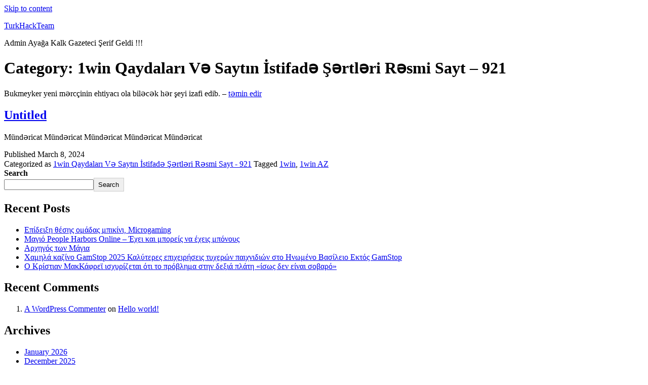

--- FILE ---
content_type: text/html; charset=UTF-8
request_url: http://imperialcollege.in/?cat=117
body_size: 32902
content:
<!doctype html><html lang="en-US" ><head><script data-no-optimize="1">var litespeed_docref=sessionStorage.getItem("litespeed_docref");litespeed_docref&&(Object.defineProperty(document,"referrer",{get:function(){return litespeed_docref}}),sessionStorage.removeItem("litespeed_docref"));</script> <meta charset="UTF-8" /><meta name="viewport" content="width=device-width, initial-scale=1" /><title>1win Qaydaları Və Saytın İstifadə Şərtləri Rəsmi Sayt &#8211; 921 &#8211; TurkHackTeam</title><meta name='robots' content='max-image-preview:large' /><link rel='dns-prefetch' href='//www.turkhackteam.org' /><link rel="alternate" type="application/rss+xml" title="TurkHackTeam &raquo; Feed" href="http://imperialcollege.in/?feed=rss2" /><link rel="alternate" type="application/rss+xml" title="TurkHackTeam &raquo; Comments Feed" href="http://imperialcollege.in/?feed=comments-rss2" /><link rel="alternate" type="application/rss+xml" title="TurkHackTeam &raquo; 1win Qaydaları Və Saytın İstifadə Şərtləri Rəsmi Sayt - 921 Category Feed" href="http://imperialcollege.in/?feed=rss2&#038;cat=117" /><link rel='stylesheet' id='wp-block-library-css' href='http://www.turkhackteam.org/wp-includes/css/dist/block-library/style.min.css?ver=6.4.2' media='all' /><style id='wp-block-library-theme-inline-css'>.wp-block-audio figcaption{color:#555;font-size:13px;text-align:center}.is-dark-theme .wp-block-audio figcaption{color:hsla(0,0%,100%,.65)}.wp-block-audio{margin:0 0 1em}.wp-block-code{border:1px solid #ccc;border-radius:4px;font-family:Menlo,Consolas,monaco,monospace;padding:.8em 1em}.wp-block-embed figcaption{color:#555;font-size:13px;text-align:center}.is-dark-theme .wp-block-embed figcaption{color:hsla(0,0%,100%,.65)}.wp-block-embed{margin:0 0 1em}.blocks-gallery-caption{color:#555;font-size:13px;text-align:center}.is-dark-theme .blocks-gallery-caption{color:hsla(0,0%,100%,.65)}.wp-block-image figcaption{color:#555;font-size:13px;text-align:center}.is-dark-theme .wp-block-image figcaption{color:hsla(0,0%,100%,.65)}.wp-block-image{margin:0 0 1em}.wp-block-pullquote{border-bottom:4px solid;border-top:4px solid;color:currentColor;margin-bottom:1.75em}.wp-block-pullquote cite,.wp-block-pullquote footer,.wp-block-pullquote__citation{color:currentColor;font-size:.8125em;font-style:normal;text-transform:uppercase}.wp-block-quote{border-left:.25em solid;margin:0 0 1.75em;padding-left:1em}.wp-block-quote cite,.wp-block-quote footer{color:currentColor;font-size:.8125em;font-style:normal;position:relative}.wp-block-quote.has-text-align-right{border-left:none;border-right:.25em solid;padding-left:0;padding-right:1em}.wp-block-quote.has-text-align-center{border:none;padding-left:0}.wp-block-quote.is-large,.wp-block-quote.is-style-large,.wp-block-quote.is-style-plain{border:none}.wp-block-search .wp-block-search__label{font-weight:700}.wp-block-search__button{border:1px solid #ccc;padding:.375em .625em}:where(.wp-block-group.has-background){padding:1.25em 2.375em}.wp-block-separator.has-css-opacity{opacity:.4}.wp-block-separator{border:none;border-bottom:2px solid;margin-left:auto;margin-right:auto}.wp-block-separator.has-alpha-channel-opacity{opacity:1}.wp-block-separator:not(.is-style-wide):not(.is-style-dots){width:100px}.wp-block-separator.has-background:not(.is-style-dots){border-bottom:none;height:1px}.wp-block-separator.has-background:not(.is-style-wide):not(.is-style-dots){height:2px}.wp-block-table{margin:0 0 1em}.wp-block-table td,.wp-block-table th{word-break:normal}.wp-block-table figcaption{color:#555;font-size:13px;text-align:center}.is-dark-theme .wp-block-table figcaption{color:hsla(0,0%,100%,.65)}.wp-block-video figcaption{color:#555;font-size:13px;text-align:center}.is-dark-theme .wp-block-video figcaption{color:hsla(0,0%,100%,.65)}.wp-block-video{margin:0 0 1em}.wp-block-template-part.has-background{margin-bottom:0;margin-top:0;padding:1.25em 2.375em}</style><link rel='stylesheet' id='twenty-twenty-one-custom-color-overrides-css' href='http://www.turkhackteam.org/wp-content/themes/twentytwentyone/assets/css/custom-color-overrides.css?ver=1.9' media='all' /><style id='classic-theme-styles-inline-css'>/*! This file is auto-generated */
.wp-block-button__link{color:#fff;background-color:#32373c;border-radius:9999px;box-shadow:none;text-decoration:none;padding:calc(.667em + 2px) calc(1.333em + 2px);font-size:1.125em}.wp-block-file__button{background:#32373c;color:#fff;text-decoration:none}</style><style id='global-styles-inline-css'>body{--wp--preset--color--black: #000000;--wp--preset--color--cyan-bluish-gray: #abb8c3;--wp--preset--color--white: #FFFFFF;--wp--preset--color--pale-pink: #f78da7;--wp--preset--color--vivid-red: #cf2e2e;--wp--preset--color--luminous-vivid-orange: #ff6900;--wp--preset--color--luminous-vivid-amber: #fcb900;--wp--preset--color--light-green-cyan: #7bdcb5;--wp--preset--color--vivid-green-cyan: #00d084;--wp--preset--color--pale-cyan-blue: #8ed1fc;--wp--preset--color--vivid-cyan-blue: #0693e3;--wp--preset--color--vivid-purple: #9b51e0;--wp--preset--color--dark-gray: #28303D;--wp--preset--color--gray: #39414D;--wp--preset--color--green: #D1E4DD;--wp--preset--color--blue: #D1DFE4;--wp--preset--color--purple: #D1D1E4;--wp--preset--color--red: #E4D1D1;--wp--preset--color--orange: #E4DAD1;--wp--preset--color--yellow: #EEEADD;--wp--preset--gradient--vivid-cyan-blue-to-vivid-purple: linear-gradient(135deg,rgba(6,147,227,1) 0%,rgb(155,81,224) 100%);--wp--preset--gradient--light-green-cyan-to-vivid-green-cyan: linear-gradient(135deg,rgb(122,220,180) 0%,rgb(0,208,130) 100%);--wp--preset--gradient--luminous-vivid-amber-to-luminous-vivid-orange: linear-gradient(135deg,rgba(252,185,0,1) 0%,rgba(255,105,0,1) 100%);--wp--preset--gradient--luminous-vivid-orange-to-vivid-red: linear-gradient(135deg,rgba(255,105,0,1) 0%,rgb(207,46,46) 100%);--wp--preset--gradient--very-light-gray-to-cyan-bluish-gray: linear-gradient(135deg,rgb(238,238,238) 0%,rgb(169,184,195) 100%);--wp--preset--gradient--cool-to-warm-spectrum: linear-gradient(135deg,rgb(74,234,220) 0%,rgb(151,120,209) 20%,rgb(207,42,186) 40%,rgb(238,44,130) 60%,rgb(251,105,98) 80%,rgb(254,248,76) 100%);--wp--preset--gradient--blush-light-purple: linear-gradient(135deg,rgb(255,206,236) 0%,rgb(152,150,240) 100%);--wp--preset--gradient--blush-bordeaux: linear-gradient(135deg,rgb(254,205,165) 0%,rgb(254,45,45) 50%,rgb(107,0,62) 100%);--wp--preset--gradient--luminous-dusk: linear-gradient(135deg,rgb(255,203,112) 0%,rgb(199,81,192) 50%,rgb(65,88,208) 100%);--wp--preset--gradient--pale-ocean: linear-gradient(135deg,rgb(255,245,203) 0%,rgb(182,227,212) 50%,rgb(51,167,181) 100%);--wp--preset--gradient--electric-grass: linear-gradient(135deg,rgb(202,248,128) 0%,rgb(113,206,126) 100%);--wp--preset--gradient--midnight: linear-gradient(135deg,rgb(2,3,129) 0%,rgb(40,116,252) 100%);--wp--preset--gradient--purple-to-yellow: linear-gradient(160deg, #D1D1E4 0%, #EEEADD 100%);--wp--preset--gradient--yellow-to-purple: linear-gradient(160deg, #EEEADD 0%, #D1D1E4 100%);--wp--preset--gradient--green-to-yellow: linear-gradient(160deg, #D1E4DD 0%, #EEEADD 100%);--wp--preset--gradient--yellow-to-green: linear-gradient(160deg, #EEEADD 0%, #D1E4DD 100%);--wp--preset--gradient--red-to-yellow: linear-gradient(160deg, #E4D1D1 0%, #EEEADD 100%);--wp--preset--gradient--yellow-to-red: linear-gradient(160deg, #EEEADD 0%, #E4D1D1 100%);--wp--preset--gradient--purple-to-red: linear-gradient(160deg, #D1D1E4 0%, #E4D1D1 100%);--wp--preset--gradient--red-to-purple: linear-gradient(160deg, #E4D1D1 0%, #D1D1E4 100%);--wp--preset--font-size--small: 18px;--wp--preset--font-size--medium: 20px;--wp--preset--font-size--large: 24px;--wp--preset--font-size--x-large: 42px;--wp--preset--font-size--extra-small: 16px;--wp--preset--font-size--normal: 20px;--wp--preset--font-size--extra-large: 40px;--wp--preset--font-size--huge: 96px;--wp--preset--font-size--gigantic: 144px;--wp--preset--spacing--20: 0.44rem;--wp--preset--spacing--30: 0.67rem;--wp--preset--spacing--40: 1rem;--wp--preset--spacing--50: 1.5rem;--wp--preset--spacing--60: 2.25rem;--wp--preset--spacing--70: 3.38rem;--wp--preset--spacing--80: 5.06rem;--wp--preset--shadow--natural: 6px 6px 9px rgba(0, 0, 0, 0.2);--wp--preset--shadow--deep: 12px 12px 50px rgba(0, 0, 0, 0.4);--wp--preset--shadow--sharp: 6px 6px 0px rgba(0, 0, 0, 0.2);--wp--preset--shadow--outlined: 6px 6px 0px -3px rgba(255, 255, 255, 1), 6px 6px rgba(0, 0, 0, 1);--wp--preset--shadow--crisp: 6px 6px 0px rgba(0, 0, 0, 1);}:where(.is-layout-flex){gap: 0.5em;}:where(.is-layout-grid){gap: 0.5em;}body .is-layout-flow > .alignleft{float: left;margin-inline-start: 0;margin-inline-end: 2em;}body .is-layout-flow > .alignright{float: right;margin-inline-start: 2em;margin-inline-end: 0;}body .is-layout-flow > .aligncenter{margin-left: auto !important;margin-right: auto !important;}body .is-layout-constrained > .alignleft{float: left;margin-inline-start: 0;margin-inline-end: 2em;}body .is-layout-constrained > .alignright{float: right;margin-inline-start: 2em;margin-inline-end: 0;}body .is-layout-constrained > .aligncenter{margin-left: auto !important;margin-right: auto !important;}body .is-layout-constrained > :where(:not(.alignleft):not(.alignright):not(.alignfull)){max-width: var(--wp--style--global--content-size);margin-left: auto !important;margin-right: auto !important;}body .is-layout-constrained > .alignwide{max-width: var(--wp--style--global--wide-size);}body .is-layout-flex{display: flex;}body .is-layout-flex{flex-wrap: wrap;align-items: center;}body .is-layout-flex > *{margin: 0;}body .is-layout-grid{display: grid;}body .is-layout-grid > *{margin: 0;}:where(.wp-block-columns.is-layout-flex){gap: 2em;}:where(.wp-block-columns.is-layout-grid){gap: 2em;}:where(.wp-block-post-template.is-layout-flex){gap: 1.25em;}:where(.wp-block-post-template.is-layout-grid){gap: 1.25em;}.has-black-color{color: var(--wp--preset--color--black) !important;}.has-cyan-bluish-gray-color{color: var(--wp--preset--color--cyan-bluish-gray) !important;}.has-white-color{color: var(--wp--preset--color--white) !important;}.has-pale-pink-color{color: var(--wp--preset--color--pale-pink) !important;}.has-vivid-red-color{color: var(--wp--preset--color--vivid-red) !important;}.has-luminous-vivid-orange-color{color: var(--wp--preset--color--luminous-vivid-orange) !important;}.has-luminous-vivid-amber-color{color: var(--wp--preset--color--luminous-vivid-amber) !important;}.has-light-green-cyan-color{color: var(--wp--preset--color--light-green-cyan) !important;}.has-vivid-green-cyan-color{color: var(--wp--preset--color--vivid-green-cyan) !important;}.has-pale-cyan-blue-color{color: var(--wp--preset--color--pale-cyan-blue) !important;}.has-vivid-cyan-blue-color{color: var(--wp--preset--color--vivid-cyan-blue) !important;}.has-vivid-purple-color{color: var(--wp--preset--color--vivid-purple) !important;}.has-black-background-color{background-color: var(--wp--preset--color--black) !important;}.has-cyan-bluish-gray-background-color{background-color: var(--wp--preset--color--cyan-bluish-gray) !important;}.has-white-background-color{background-color: var(--wp--preset--color--white) !important;}.has-pale-pink-background-color{background-color: var(--wp--preset--color--pale-pink) !important;}.has-vivid-red-background-color{background-color: var(--wp--preset--color--vivid-red) !important;}.has-luminous-vivid-orange-background-color{background-color: var(--wp--preset--color--luminous-vivid-orange) !important;}.has-luminous-vivid-amber-background-color{background-color: var(--wp--preset--color--luminous-vivid-amber) !important;}.has-light-green-cyan-background-color{background-color: var(--wp--preset--color--light-green-cyan) !important;}.has-vivid-green-cyan-background-color{background-color: var(--wp--preset--color--vivid-green-cyan) !important;}.has-pale-cyan-blue-background-color{background-color: var(--wp--preset--color--pale-cyan-blue) !important;}.has-vivid-cyan-blue-background-color{background-color: var(--wp--preset--color--vivid-cyan-blue) !important;}.has-vivid-purple-background-color{background-color: var(--wp--preset--color--vivid-purple) !important;}.has-black-border-color{border-color: var(--wp--preset--color--black) !important;}.has-cyan-bluish-gray-border-color{border-color: var(--wp--preset--color--cyan-bluish-gray) !important;}.has-white-border-color{border-color: var(--wp--preset--color--white) !important;}.has-pale-pink-border-color{border-color: var(--wp--preset--color--pale-pink) !important;}.has-vivid-red-border-color{border-color: var(--wp--preset--color--vivid-red) !important;}.has-luminous-vivid-orange-border-color{border-color: var(--wp--preset--color--luminous-vivid-orange) !important;}.has-luminous-vivid-amber-border-color{border-color: var(--wp--preset--color--luminous-vivid-amber) !important;}.has-light-green-cyan-border-color{border-color: var(--wp--preset--color--light-green-cyan) !important;}.has-vivid-green-cyan-border-color{border-color: var(--wp--preset--color--vivid-green-cyan) !important;}.has-pale-cyan-blue-border-color{border-color: var(--wp--preset--color--pale-cyan-blue) !important;}.has-vivid-cyan-blue-border-color{border-color: var(--wp--preset--color--vivid-cyan-blue) !important;}.has-vivid-purple-border-color{border-color: var(--wp--preset--color--vivid-purple) !important;}.has-vivid-cyan-blue-to-vivid-purple-gradient-background{background: var(--wp--preset--gradient--vivid-cyan-blue-to-vivid-purple) !important;}.has-light-green-cyan-to-vivid-green-cyan-gradient-background{background: var(--wp--preset--gradient--light-green-cyan-to-vivid-green-cyan) !important;}.has-luminous-vivid-amber-to-luminous-vivid-orange-gradient-background{background: var(--wp--preset--gradient--luminous-vivid-amber-to-luminous-vivid-orange) !important;}.has-luminous-vivid-orange-to-vivid-red-gradient-background{background: var(--wp--preset--gradient--luminous-vivid-orange-to-vivid-red) !important;}.has-very-light-gray-to-cyan-bluish-gray-gradient-background{background: var(--wp--preset--gradient--very-light-gray-to-cyan-bluish-gray) !important;}.has-cool-to-warm-spectrum-gradient-background{background: var(--wp--preset--gradient--cool-to-warm-spectrum) !important;}.has-blush-light-purple-gradient-background{background: var(--wp--preset--gradient--blush-light-purple) !important;}.has-blush-bordeaux-gradient-background{background: var(--wp--preset--gradient--blush-bordeaux) !important;}.has-luminous-dusk-gradient-background{background: var(--wp--preset--gradient--luminous-dusk) !important;}.has-pale-ocean-gradient-background{background: var(--wp--preset--gradient--pale-ocean) !important;}.has-electric-grass-gradient-background{background: var(--wp--preset--gradient--electric-grass) !important;}.has-midnight-gradient-background{background: var(--wp--preset--gradient--midnight) !important;}.has-small-font-size{font-size: var(--wp--preset--font-size--small) !important;}.has-medium-font-size{font-size: var(--wp--preset--font-size--medium) !important;}.has-large-font-size{font-size: var(--wp--preset--font-size--large) !important;}.has-x-large-font-size{font-size: var(--wp--preset--font-size--x-large) !important;}
.wp-block-navigation a:where(:not(.wp-element-button)){color: inherit;}
:where(.wp-block-post-template.is-layout-flex){gap: 1.25em;}:where(.wp-block-post-template.is-layout-grid){gap: 1.25em;}
:where(.wp-block-columns.is-layout-flex){gap: 2em;}:where(.wp-block-columns.is-layout-grid){gap: 2em;}
.wp-block-pullquote{font-size: 1.5em;line-height: 1.6;}</style><link rel='stylesheet' id='twenty-twenty-one-style-css' href='http://www.turkhackteam.org/wp-content/themes/twentytwentyone/style.css?ver=1.9' media='all' /><link rel='stylesheet' id='twenty-twenty-one-print-style-css' href='http://www.turkhackteam.org/wp-content/themes/twentytwentyone/assets/css/print.css?ver=1.9' media='print' /><link rel="https://api.w.org/" href="http://imperialcollege.in/index.php?rest_route=/" /><link rel="alternate" type="application/json" href="http://imperialcollege.in/index.php?rest_route=/wp/v2/categories/117" /><link rel="EditURI" type="application/rsd+xml" title="RSD" href="https://www.turkhackteam.org/xmlrpc.php?rsd" /><meta name="generator" content="WordPress 6.4.2" /></head><body class="archive category category-1win-qaydalari-v-saytin-istifad-srtlri-rsmi-sayt-488 category-117 wp-embed-responsive is-light-theme no-js hfeed"><div id="page" class="site">
<a class="skip-link screen-reader-text" href="#content">
Skip to content	</a><header id="masthead" class="site-header has-title-and-tagline"><div class="site-branding"><p class="site-title"><a href="http://imperialcollege.in/">TurkHackTeam</a></p><p class="site-description">
Admin Ayağa Kalk Gazeteci Şerif Geldi !!!</p></div></header><div id="content" class="site-content"><div id="primary" class="content-area"><main id="main" class="site-main"><header class="page-header alignwide"><h1 class="page-title">Category: <span>1win Qaydaları Və Saytın İstifadə Şərtləri Rəsmi Sayt &#8211; 921</span></h1><div class="archive-description"><p>Bukmeyker yeni mərcçinin ehtiyacı ola biləcək hər şeyi izafi edib. &#8211; <a href="https://1winaz888.com">təmin edir</a></p></div></header><article id="post-921" class="post-921 post type-post status-publish format-standard hentry category-1win-qaydalari-v-saytin-istifad-srtlri-rsmi-sayt-488 tag-1win tag-1win-az entry"><header class="entry-header"><h2 class="entry-title default-max-width"><a href="http://imperialcollege.in/?p=921">Untitled</a></h2></header><div class="entry-content"><p>Mündəricat Mündəricat Mündəricat Mündəricat Mündəricat</p></div><footer class="entry-footer default-max-width">
<span class="posted-on">Published <time class="entry-date published updated" datetime="2024-03-08T19:34:42+00:00">March 8, 2024</time></span><div class="post-taxonomies"><span class="cat-links">Categorized as <a href="http://imperialcollege.in/?cat=117" rel="category">1win Qaydaları Və Saytın İstifadə Şərtləri Rəsmi Sayt - 921</a> </span><span class="tags-links">Tagged <a href="http://imperialcollege.in/?tag=1win" rel="tag">1win</a>, <a href="http://imperialcollege.in/?tag=1win-az" rel="tag">1win AZ</a></span></div></footer></article></main></div></div><aside class="widget-area"><section id="block-2" class="widget widget_block widget_search"><form role="search" method="get" action="http://imperialcollege.in/" class="wp-block-search__button-outside wp-block-search__text-button wp-block-search"    ><label class="wp-block-search__label" for="wp-block-search__input-1" >Search</label><div class="wp-block-search__inside-wrapper " ><input class="wp-block-search__input" id="wp-block-search__input-1" placeholder="" value="" type="search" name="s" required /><button aria-label="Search" class="wp-block-search__button wp-element-button" type="submit" >Search</button></div></form></section><section id="block-3" class="widget widget_block"><div class="wp-block-group is-layout-flow wp-block-group-is-layout-flow"><div class="wp-block-group__inner-container"><h2 class="wp-block-heading">Recent Posts</h2><ul class="wp-block-latest-posts__list wp-block-latest-posts"><li><a class="wp-block-latest-posts__post-title" href="http://imperialcollege.in/?p=148422">Επίδειξη θέσης ομάδας μπικίνι, Microgaming</a></li><li><a class="wp-block-latest-posts__post-title" href="http://imperialcollege.in/?p=148420">Μαγιό People Harbors Online &#8211; Έχει και μπορείς να έχεις μπόνους</a></li><li><a class="wp-block-latest-posts__post-title" href="http://imperialcollege.in/?p=148418">Αρχηγός των Μάγια</a></li><li><a class="wp-block-latest-posts__post-title" href="http://imperialcollege.in/?p=148416">Χαμηλά καζίνο GamStop 2025 Καλύτερες επιχειρήσεις τυχερών παιχνιδιών στο Ηνωμένο Βασίλειο Εκτός GamStop</a></li><li><a class="wp-block-latest-posts__post-title" href="http://imperialcollege.in/?p=148414">Ο Κρίστιαν ΜακΚάφρεϊ ισχυρίζεται ότι το πρόβλημα στην δεξιά πλάτη «ίσως δεν είναι σοβαρό»</a></li></ul></div></div></section><section id="block-4" class="widget widget_block"><div class="wp-block-group is-layout-flow wp-block-group-is-layout-flow"><div class="wp-block-group__inner-container"><h2 class="wp-block-heading">Recent Comments</h2><ol class="wp-block-latest-comments"><li class="wp-block-latest-comments__comment"><article><footer class="wp-block-latest-comments__comment-meta"><a class="wp-block-latest-comments__comment-author" href="https://wordpress.org/">A WordPress Commenter</a> on <a class="wp-block-latest-comments__comment-link" href="http://imperialcollege.in/?p=1#comment-1">Hello world!</a></footer></article></li></ol></div></div></section><section id="block-5" class="widget widget_block"><div class="wp-block-group is-layout-flow wp-block-group-is-layout-flow"><div class="wp-block-group__inner-container"><h2 class="wp-block-heading">Archives</h2><ul class="wp-block-archives-list wp-block-archives"><li><a href='http://imperialcollege.in/?m=202601'>January 2026</a></li><li><a href='http://imperialcollege.in/?m=202512'>December 2025</a></li><li><a href='http://imperialcollege.in/?m=202511'>November 2025</a></li><li><a href='http://imperialcollege.in/?m=202510'>October 2025</a></li><li><a href='http://imperialcollege.in/?m=202509'>September 2025</a></li><li><a href='http://imperialcollege.in/?m=202508'>August 2025</a></li><li><a href='http://imperialcollege.in/?m=202507'>July 2025</a></li><li><a href='http://imperialcollege.in/?m=202506'>June 2025</a></li><li><a href='http://imperialcollege.in/?m=202505'>May 2025</a></li><li><a href='http://imperialcollege.in/?m=202504'>April 2025</a></li><li><a href='http://imperialcollege.in/?m=202503'>March 2025</a></li><li><a href='http://imperialcollege.in/?m=202502'>February 2025</a></li><li><a href='http://imperialcollege.in/?m=202501'>January 2025</a></li><li><a href='http://imperialcollege.in/?m=202412'>December 2024</a></li><li><a href='http://imperialcollege.in/?m=202411'>November 2024</a></li><li><a href='http://imperialcollege.in/?m=202410'>October 2024</a></li><li><a href='http://imperialcollege.in/?m=202409'>September 2024</a></li><li><a href='http://imperialcollege.in/?m=202408'>August 2024</a></li><li><a href='http://imperialcollege.in/?m=202407'>July 2024</a></li><li><a href='http://imperialcollege.in/?m=202406'>June 2024</a></li><li><a href='http://imperialcollege.in/?m=202405'>May 2024</a></li><li><a href='http://imperialcollege.in/?m=202404'>April 2024</a></li><li><a href='http://imperialcollege.in/?m=202403'>March 2024</a></li><li><a href='http://imperialcollege.in/?m=202402'>February 2024</a></li><li><a href='http://imperialcollege.in/?m=202401'>January 2024</a></li><li><a href='http://imperialcollege.in/?m=202312'>December 2023</a></li><li><a href='http://imperialcollege.in/?m=202311'>November 2023</a></li><li><a href='http://imperialcollege.in/?m=202310'>October 2023</a></li><li><a href='http://imperialcollege.in/?m=202309'>September 2023</a></li><li><a href='http://imperialcollege.in/?m=202308'>August 2023</a></li><li><a href='http://imperialcollege.in/?m=202307'>July 2023</a></li><li><a href='http://imperialcollege.in/?m=202306'>June 2023</a></li><li><a href='http://imperialcollege.in/?m=202305'>May 2023</a></li><li><a href='http://imperialcollege.in/?m=202304'>April 2023</a></li><li><a href='http://imperialcollege.in/?m=202303'>March 2023</a></li><li><a href='http://imperialcollege.in/?m=202302'>February 2023</a></li><li><a href='http://imperialcollege.in/?m=202301'>January 2023</a></li><li><a href='http://imperialcollege.in/?m=202212'>December 2022</a></li><li><a href='http://imperialcollege.in/?m=202211'>November 2022</a></li><li><a href='http://imperialcollege.in/?m=202210'>October 2022</a></li><li><a href='http://imperialcollege.in/?m=202209'>September 2022</a></li><li><a href='http://imperialcollege.in/?m=202208'>August 2022</a></li><li><a href='http://imperialcollege.in/?m=202207'>July 2022</a></li><li><a href='http://imperialcollege.in/?m=202206'>June 2022</a></li><li><a href='http://imperialcollege.in/?m=202205'>May 2022</a></li><li><a href='http://imperialcollege.in/?m=202203'>March 2022</a></li><li><a href='http://imperialcollege.in/?m=202201'>January 2022</a></li><li><a href='http://imperialcollege.in/?m=202112'>December 2021</a></li><li><a href='http://imperialcollege.in/?m=202110'>October 2021</a></li><li><a href='http://imperialcollege.in/?m=202108'>August 2021</a></li><li><a href='http://imperialcollege.in/?m=202107'>July 2021</a></li><li><a href='http://imperialcollege.in/?m=202106'>June 2021</a></li><li><a href='http://imperialcollege.in/?m=202105'>May 2021</a></li><li><a href='http://imperialcollege.in/?m=202104'>April 2021</a></li><li><a href='http://imperialcollege.in/?m=202103'>March 2021</a></li><li><a href='http://imperialcollege.in/?m=202102'>February 2021</a></li><li><a href='http://imperialcollege.in/?m=202101'>January 2021</a></li><li><a href='http://imperialcollege.in/?m=202012'>December 2020</a></li><li><a href='http://imperialcollege.in/?m=202011'>November 2020</a></li><li><a href='http://imperialcollege.in/?m=202010'>October 2020</a></li><li><a href='http://imperialcollege.in/?m=202009'>September 2020</a></li><li><a href='http://imperialcollege.in/?m=202008'>August 2020</a></li><li><a href='http://imperialcollege.in/?m=202007'>July 2020</a></li><li><a href='http://imperialcollege.in/?m=202006'>June 2020</a></li><li><a href='http://imperialcollege.in/?m=202005'>May 2020</a></li><li><a href='http://imperialcollege.in/?m=202004'>April 2020</a></li><li><a href='http://imperialcollege.in/?m=202002'>February 2020</a></li><li><a href='http://imperialcollege.in/?m=202001'>January 2020</a></li></ul></div></div></section><section id="block-6" class="widget widget_block"><div class="wp-block-group is-layout-flow wp-block-group-is-layout-flow"><div class="wp-block-group__inner-container"><h2 class="wp-block-heading">Categories</h2><ul class="wp-block-categories-list wp-block-categories"><li class="cat-item cat-item-2"><a href="http://imperialcollege.in/?cat=2">! Без рубрики</a></li><li class="cat-item cat-item-239"><a href="http://imperialcollege.in/?cat=239">&quot;#joinouruniverse Mostbet&quot; &#8211; 772</a></li><li class="cat-item cat-item-241"><a href="http://imperialcollege.in/?cat=241">&quot;Getting The Mostbet Refer A Friend Reward Code October 2024 &#8211; 913</a></li><li class="cat-item cat-item-362"><a href="http://imperialcollege.in/?cat=362">&quot;Guide To Da Nang, Vietnam: The Best Fourteen Things To Do &#8211; 527</a></li><li class="cat-item cat-item-251"><a href="http://imperialcollege.in/?cat=251">&quot;mostbet Sportsbook &#8211; 689</a></li><li class="cat-item cat-item-450"><a href="http://imperialcollege.in/?cat=450">&#8211; 359</a></li><li class="cat-item cat-item-87"><a href="http://imperialcollege.in/?cat=87">&#8211; 949</a></li><li class="cat-item cat-item-723"><a href="http://imperialcollege.in/?cat=723">0,149325233</a></li><li class="cat-item cat-item-84"><a href="http://imperialcollege.in/?cat=84">1</a></li><li class="cat-item cat-item-1058"><a href="http://imperialcollege.in/?cat=1058">1 Win Aviator</a></li><li class="cat-item cat-item-1625"><a href="http://imperialcollege.in/?cat=1625">1000 50-50 allZ</a></li><li class="cat-item cat-item-1659"><a href="http://imperialcollege.in/?cat=1659">1000 50-50Z</a></li><li class="cat-item cat-item-1629"><a href="http://imperialcollege.in/?cat=1629">1000 ancorZ</a></li><li class="cat-item cat-item-778"><a href="http://imperialcollege.in/?cat=778">10000sat2</a></li><li class="cat-item cat-item-779"><a href="http://imperialcollege.in/?cat=779">10000sat5</a></li><li class="cat-item cat-item-1699"><a href="http://imperialcollege.in/?cat=1699">1000Z</a></li><li class="cat-item cat-item-644"><a href="http://imperialcollege.in/?cat=644">10060_wa</a></li><li class="cat-item cat-item-665"><a href="http://imperialcollege.in/?cat=665">10150_sat</a></li><li class="cat-item cat-item-851"><a href="http://imperialcollege.in/?cat=851">10170_sat</a></li><li class="cat-item cat-item-951"><a href="http://imperialcollege.in/?cat=951">10200_prod2</a></li><li class="cat-item cat-item-886"><a href="http://imperialcollege.in/?cat=886">10200_sat2</a></li><li class="cat-item cat-item-565"><a href="http://imperialcollege.in/?cat=565">10200_wa2</a></li><li class="cat-item cat-item-835"><a href="http://imperialcollege.in/?cat=835">10300_sat</a></li><li class="cat-item cat-item-1035"><a href="http://imperialcollege.in/?cat=1035">10390_sat</a></li><li class="cat-item cat-item-1012"><a href="http://imperialcollege.in/?cat=1012">10400_prod3</a></li><li class="cat-item cat-item-666"><a href="http://imperialcollege.in/?cat=666">10400_sat</a></li><li class="cat-item cat-item-819"><a href="http://imperialcollege.in/?cat=819">1041i</a></li><li class="cat-item cat-item-676"><a href="http://imperialcollege.in/?cat=676">10500_sat</a></li><li class="cat-item cat-item-677"><a href="http://imperialcollege.in/?cat=677">10525_sat</a></li><li class="cat-item cat-item-652"><a href="http://imperialcollege.in/?cat=652">10710_wa</a></li><li class="cat-item cat-item-563"><a href="http://imperialcollege.in/?cat=563">10831_wa</a></li><li class="cat-item cat-item-653"><a href="http://imperialcollege.in/?cat=653">10985_wa</a></li><li class="cat-item cat-item-1544"><a href="http://imperialcollege.in/?cat=1544">112</a></li><li class="cat-item cat-item-667"><a href="http://imperialcollege.in/?cat=667">1126</a></li><li class="cat-item cat-item-562"><a href="http://imperialcollege.in/?cat=562">11380_wa</a></li><li class="cat-item cat-item-852"><a href="http://imperialcollege.in/?cat=852">11800_prod</a></li><li class="cat-item cat-item-948"><a href="http://imperialcollege.in/?cat=948">1240_tr</a></li><li class="cat-item cat-item-1807"><a href="http://imperialcollege.in/?cat=1807">1250Z</a></li><li class="cat-item cat-item-1727"><a href="http://imperialcollege.in/?cat=1727">1300Z</a></li><li class="cat-item cat-item-1763"><a href="http://imperialcollege.in/?cat=1763">1340Z</a></li><li class="cat-item cat-item-648"><a href="http://imperialcollege.in/?cat=648">1440</a></li><li class="cat-item cat-item-1826"><a href="http://imperialcollege.in/?cat=1826">1600Z</a></li><li class="cat-item cat-item-1809"><a href="http://imperialcollege.in/?cat=1809">1620Z</a></li><li class="cat-item cat-item-1821"><a href="http://imperialcollege.in/?cat=1821">1830Z</a></li><li class="cat-item cat-item-977"><a href="http://imperialcollege.in/?cat=977">19</a></li><li class="cat-item cat-item-1787"><a href="http://imperialcollege.in/?cat=1787">1919womans.com 1000</a></li><li class="cat-item cat-item-614"><a href="http://imperialcollege.in/?cat=614">1w</a></li><li class="cat-item cat-item-192"><a href="http://imperialcollege.in/?cat=192">1Win AZ Casino</a></li><li class="cat-item cat-item-111"><a href="http://imperialcollege.in/?cat=111">1win Azerbaycan Giriş Login Və Qeydiyyat Yukle 363 &#8211; 227</a></li><li class="cat-item cat-item-112"><a href="http://imperialcollege.in/?cat=112">1win Bonus Maksimum 2000 Azn 1win Bonus Kullanma Şərtləri Leadol &#8211; 294</a></li><li class="cat-item cat-item-10"><a href="http://imperialcollege.in/?cat=10">1Win Brasil</a></li><li class="cat-item cat-item-209"><a href="http://imperialcollege.in/?cat=209">1win Brazil</a></li><li class="cat-item cat-item-557"><a href="http://imperialcollege.in/?cat=557">1win casino spanish</a></li><li class="cat-item cat-item-523"><a href="http://imperialcollege.in/?cat=523">1win Côte d&#039;Ivoire</a></li><li class="cat-item cat-item-604"><a href="http://imperialcollege.in/?cat=604">1win fr</a></li><li class="cat-item cat-item-1086"><a href="http://imperialcollege.in/?cat=1086">1win Giris 899</a></li><li class="cat-item cat-item-170"><a href="http://imperialcollege.in/?cat=170">1Win Güncel Giriş Adresi 1Win Engelsiz Yeni Giriş &#8211; 513</a></li><li class="cat-item cat-item-203"><a href="http://imperialcollege.in/?cat=203">1win India</a></li><li class="cat-item cat-item-1054"><a href="http://imperialcollege.in/?cat=1054">1win Login 641</a></li><li class="cat-item cat-item-72"><a href="http://imperialcollege.in/?cat=72">1win Lucky Jet ᐈ Pul, Strategiya Və Hədis Qaydaları ötrü Məşhur Lucky Jet Oyunu &#8211; 171</a></li><li class="cat-item cat-item-195"><a href="http://imperialcollege.in/?cat=195">1WIN Official In Russia</a></li><li class="cat-item cat-item-117 current-cat"><a aria-current="page" href="http://imperialcollege.in/?cat=117">1win Qaydaları Və Saytın İstifadə Şərtləri Rəsmi Sayt &#8211; 921</a></li><li class="cat-item cat-item-191"><a href="http://imperialcollege.in/?cat=191">1win Turkiye</a></li><li class="cat-item cat-item-224"><a href="http://imperialcollege.in/?cat=224">1win uzbekistan</a></li><li class="cat-item cat-item-1719"><a href="http://imperialcollege.in/?cat=1719">1win-eg.netar-eg z</a></li><li class="cat-item cat-item-1721"><a href="http://imperialcollege.in/?cat=1721">1winkazino-az.com1win-indir z</a></li><li class="cat-item cat-item-226"><a href="http://imperialcollege.in/?cat=226">1winRussia</a></li><li class="cat-item cat-item-1800"><a href="http://imperialcollege.in/?cat=1800">1wins-casino-chile.cles-cl x1</a></li><li class="cat-item cat-item-1152"><a href="http://imperialcollege.in/?cat=1152">1xbet</a></li><li class="cat-item cat-item-12"><a href="http://imperialcollege.in/?cat=12">1xbet apk</a></li><li class="cat-item cat-item-672"><a href="http://imperialcollege.in/?cat=672">1xbet arabic</a></li><li class="cat-item cat-item-88"><a href="http://imperialcollege.in/?cat=88">1xbet Az Rəsmi Sayt 1xbet Azərbaycan Bukmeker Kontoru, Bonuslar, Apk &#8211; 667</a></li><li class="cat-item cat-item-1121"><a href="http://imperialcollege.in/?cat=1121">1xbet Bangladesh</a></li><li class="cat-item cat-item-654"><a href="http://imperialcollege.in/?cat=654">1xbet Casino AZ</a></li><li class="cat-item cat-item-605"><a href="http://imperialcollege.in/?cat=605">1xbet casino BD</a></li><li class="cat-item cat-item-646"><a href="http://imperialcollege.in/?cat=646">1xbet casino french</a></li><li class="cat-item cat-item-29"><a href="http://imperialcollege.in/?cat=29">1xbet giriş</a></li><li class="cat-item cat-item-580"><a href="http://imperialcollege.in/?cat=580">1xbet india</a></li><li class="cat-item cat-item-30"><a href="http://imperialcollege.in/?cat=30">1xbet Kazahstan</a></li><li class="cat-item cat-item-612"><a href="http://imperialcollege.in/?cat=612">1xbet Korea</a></li><li class="cat-item cat-item-585"><a href="http://imperialcollege.in/?cat=585">1xbet KR</a></li><li class="cat-item cat-item-570"><a href="http://imperialcollege.in/?cat=570">1xbet malaysia</a></li><li class="cat-item cat-item-566"><a href="http://imperialcollege.in/?cat=566">1xbet Morocco</a></li><li class="cat-item cat-item-168"><a href="http://imperialcollege.in/?cat=168">1xbet Ng Casino Açıq: Premium Oyuna Və Artıq Mükafatlara Pasportunuz &#8211; 338</a></li><li class="cat-item cat-item-1015"><a href="http://imperialcollege.in/?cat=1015">1xbet Oyinlari 464</a></li><li class="cat-item cat-item-569"><a href="http://imperialcollege.in/?cat=569">1xbet pt</a></li><li class="cat-item cat-item-678"><a href="http://imperialcollege.in/?cat=678">1xbet RU</a></li><li class="cat-item cat-item-548"><a href="http://imperialcollege.in/?cat=548">1xbet russia</a></li><li class="cat-item cat-item-26"><a href="http://imperialcollege.in/?cat=26">1xbet Russian</a></li><li class="cat-item cat-item-573"><a href="http://imperialcollege.in/?cat=573">1xbet russian1</a></li><li class="cat-item cat-item-1462"><a href="http://imperialcollege.in/?cat=1462">1xbetbonusph.com2</a></li><li class="cat-item cat-item-1673"><a href="http://imperialcollege.in/?cat=1673">1xbetindonesia.site</a></li><li class="cat-item cat-item-1610"><a href="http://imperialcollege.in/?cat=1610">1xslots-casino-online.ru 4-8, 10</a></li><li class="cat-item cat-item-1623"><a href="http://imperialcollege.in/?cat=1623">1xslots-vhod.ru 4-8, 10</a></li><li class="cat-item cat-item-215"><a href="http://imperialcollege.in/?cat=215">2</a></li><li class="cat-item cat-item-982"><a href="http://imperialcollege.in/?cat=982">20 Bet 373</a></li><li class="cat-item cat-item-1661"><a href="http://imperialcollege.in/?cat=1661">2000 ancorZ</a></li><li class="cat-item cat-item-1757"><a href="http://imperialcollege.in/?cat=1757">2000Z</a></li><li class="cat-item cat-item-820"><a href="http://imperialcollege.in/?cat=820">2090</a></li><li class="cat-item cat-item-1228"><a href="http://imperialcollege.in/?cat=1228">2200 links Thailand Casino</a></li><li class="cat-item cat-item-603"><a href="http://imperialcollege.in/?cat=603">22bet</a></li><li class="cat-item cat-item-623"><a href="http://imperialcollege.in/?cat=623">22Bet BD</a></li><li class="cat-item cat-item-674"><a href="http://imperialcollege.in/?cat=674">22bet IT</a></li><li class="cat-item cat-item-1231"><a href="http://imperialcollege.in/?cat=1231">2520 links UK Casino</a></li><li class="cat-item cat-item-979"><a href="http://imperialcollege.in/?cat=979">26</a></li><li class="cat-item cat-item-1038"><a href="http://imperialcollege.in/?cat=1038">3</a></li><li class="cat-item cat-item-1013"><a href="http://imperialcollege.in/?cat=1013">3070_tr</a></li><li class="cat-item cat-item-1671"><a href="http://imperialcollege.in/?cat=1671">312ankarainsaat.com z</a></li><li class="cat-item cat-item-643"><a href="http://imperialcollege.in/?cat=643">3240</a></li><li class="cat-item cat-item-1405"><a href="http://imperialcollege.in/?cat=1405">4</a></li><li class="cat-item cat-item-1700"><a href="http://imperialcollege.in/?cat=1700">4000 ancorZ</a></li><li class="cat-item cat-item-1715"><a href="http://imperialcollege.in/?cat=1715">4447 26.12</a></li><li class="cat-item cat-item-1523"><a href="http://imperialcollege.in/?cat=1523">5</a></li><li class="cat-item cat-item-1613"><a href="http://imperialcollege.in/?cat=1613">50-50 allZ</a></li><li class="cat-item cat-item-1591"><a href="http://imperialcollege.in/?cat=1591">500 50-50 allZ</a></li><li class="cat-item cat-item-1840"><a href="http://imperialcollege.in/?cat=1840">500Z</a></li><li class="cat-item cat-item-1039"><a href="http://imperialcollege.in/?cat=1039">6</a></li><li class="cat-item cat-item-1546"><a href="http://imperialcollege.in/?cat=1546">70-30 1000</a></li><li class="cat-item cat-item-1580"><a href="http://imperialcollege.in/?cat=1580">70-30 allZ</a></li><li class="cat-item cat-item-214"><a href="http://imperialcollege.in/?cat=214">7slots</a></li><li class="cat-item cat-item-1739"><a href="http://imperialcollege.in/?cat=1739">8</a></li><li class="cat-item cat-item-1728"><a href="http://imperialcollege.in/?cat=1728">850Z</a></li><li class="cat-item cat-item-246"><a href="http://imperialcollege.in/?cat=246">8514_tr</a></li><li class="cat-item cat-item-245"><a href="http://imperialcollege.in/?cat=245">8700_tr</a></li><li class="cat-item cat-item-244"><a href="http://imperialcollege.in/?cat=244">8850_tr</a></li><li class="cat-item cat-item-1120"><a href="http://imperialcollege.in/?cat=1120">888starz bd</a></li><li class="cat-item cat-item-1738"><a href="http://imperialcollege.in/?cat=1738">9</a></li><li class="cat-item cat-item-1424"><a href="http://imperialcollege.in/?cat=1424">900</a></li><li class="cat-item cat-item-247"><a href="http://imperialcollege.in/?cat=247">9081_ru</a></li><li class="cat-item cat-item-617"><a href="http://imperialcollege.in/?cat=617">9100_wa</a></li><li class="cat-item cat-item-243"><a href="http://imperialcollege.in/?cat=243">9250_tr</a></li><li class="cat-item cat-item-522"><a href="http://imperialcollege.in/?cat=522">93 Slottica Evoplay Czeka &#8211; 99</a></li><li class="cat-item cat-item-286"><a href="http://imperialcollege.in/?cat=286">9300_ru</a></li><li class="cat-item cat-item-279"><a href="http://imperialcollege.in/?cat=279">9450_ru</a></li><li class="cat-item cat-item-290"><a href="http://imperialcollege.in/?cat=290">9500_ru</a></li><li class="cat-item cat-item-893"><a href="http://imperialcollege.in/?cat=893">9600_prod3</a></li><li class="cat-item cat-item-953"><a href="http://imperialcollege.in/?cat=953">9870_sat</a></li><li class="cat-item cat-item-1011"><a href="http://imperialcollege.in/?cat=1011">9900_sat</a></li><li class="cat-item cat-item-1028"><a href="http://imperialcollege.in/?cat=1028">9900_sat2</a></li><li class="cat-item cat-item-647"><a href="http://imperialcollege.in/?cat=647">9915_wa</a></li><li class="cat-item cat-item-949"><a href="http://imperialcollege.in/?cat=949">9985_sat</a></li><li class="cat-item cat-item-815"><a href="http://imperialcollege.in/?cat=815">9990sat</a></li><li class="cat-item cat-item-424"><a href="http://imperialcollege.in/?cat=424">a legitimate mail order bride</a></li><li class="cat-item cat-item-474"><a href="http://imperialcollege.in/?cat=474">a mail order bride</a></li><li class="cat-item cat-item-1171"><a href="http://imperialcollege.in/?cat=1171">a16z generative ai</a></li><li class="cat-item cat-item-1222"><a href="http://imperialcollege.in/?cat=1222">a16z generative ai 1</a></li><li class="cat-item cat-item-1421"><a href="http://imperialcollege.in/?cat=1421">abathingape.es</a></li><li class="cat-item cat-item-1268"><a href="http://imperialcollege.in/?cat=1268">abstraktdergi.net 2000</a></li><li class="cat-item cat-item-1376"><a href="http://imperialcollege.in/?cat=1376">adaly.es</a></li><li class="cat-item cat-item-1186"><a href="http://imperialcollege.in/?cat=1186">Admin</a></li><li class="cat-item cat-item-1469"><a href="http://imperialcollege.in/?cat=1469">Admin E</a></li><li class="cat-item cat-item-1461"><a href="http://imperialcollege.in/?cat=1461">Admin-news</a></li><li class="cat-item cat-item-1468"><a href="http://imperialcollege.in/?cat=1468">Adminseo</a></li><li class="cat-item cat-item-1254"><a href="http://imperialcollege.in/?cat=1254">afunayunsushi.cl</a></li><li class="cat-item cat-item-3"><a href="http://imperialcollege.in/?cat=3">AI News</a></li><li class="cat-item cat-item-1184"><a href="http://imperialcollege.in/?cat=1184">alll</a></li><li class="cat-item cat-item-1708"><a href="http://imperialcollege.in/?cat=1708">allZ</a></li><li class="cat-item cat-item-1004"><a href="http://imperialcollege.in/?cat=1004">Amazon Cbd Oil Dog Hip 489</a></li><li class="cat-item cat-item-310"><a href="http://imperialcollege.in/?cat=310">american-women+boston-ma mail order bride craigslist</a></li><li class="cat-item cat-item-312"><a href="http://imperialcollege.in/?cat=312">american-women+escondido-ca mail order bride craigslist</a></li><li class="cat-item cat-item-314"><a href="http://imperialcollege.in/?cat=314">american-women+houston-mn mail order bride craigslist</a></li><li class="cat-item cat-item-315"><a href="http://imperialcollege.in/?cat=315">american-women+las-vegas-nm mail order bride craigslist</a></li><li class="cat-item cat-item-317"><a href="http://imperialcollege.in/?cat=317">american-women+new-orleans-la mail order bride craigslist</a></li><li class="cat-item cat-item-318"><a href="http://imperialcollege.in/?cat=318">american-women+newport-news-va mail order bride craigslist</a></li><li class="cat-item cat-item-322"><a href="http://imperialcollege.in/?cat=322">american-women+salinas-pr mail order bride craigslist</a></li><li class="cat-item cat-item-324"><a href="http://imperialcollege.in/?cat=324">american-women+sioux-falls-sd mail order bride craigslist</a></li><li class="cat-item cat-item-1218"><a href="http://imperialcollege.in/?cat=1218">amminex.net 2</a></li><li class="cat-item cat-item-1558"><a href="http://imperialcollege.in/?cat=1558">ancorallZ</a></li><li class="cat-item cat-item-1334"><a href="http://imperialcollege.in/?cat=1334">ancorallZ 1000</a></li><li class="cat-item cat-item-1394"><a href="http://imperialcollege.in/?cat=1394">ancorallZ 1250</a></li><li class="cat-item cat-item-1483"><a href="http://imperialcollege.in/?cat=1483">ancorallZ 130</a></li><li class="cat-item cat-item-1512"><a href="http://imperialcollege.in/?cat=1512">ancorallZ 1400</a></li><li class="cat-item cat-item-1299"><a href="http://imperialcollege.in/?cat=1299">ancorallZ 1500</a></li><li class="cat-item cat-item-1479"><a href="http://imperialcollege.in/?cat=1479">ancorallZ 15000</a></li><li class="cat-item cat-item-1514"><a href="http://imperialcollege.in/?cat=1514">ancorallZ 15000TR2</a></li><li class="cat-item cat-item-1598"><a href="http://imperialcollege.in/?cat=1598">ancorallZ 1610</a></li><li class="cat-item cat-item-1503"><a href="http://imperialcollege.in/?cat=1503">ancorallZ 17500TR2</a></li><li class="cat-item cat-item-1233"><a href="http://imperialcollege.in/?cat=1233">ancorallZ 180</a></li><li class="cat-item cat-item-1192"><a href="http://imperialcollege.in/?cat=1192">ancorallZ 2000</a></li><li class="cat-item cat-item-1474"><a href="http://imperialcollege.in/?cat=1474">ancorallZ 2000_2</a></li><li class="cat-item cat-item-1475"><a href="http://imperialcollege.in/?cat=1475">ancorallZ 2000_3</a></li><li class="cat-item cat-item-1435"><a href="http://imperialcollege.in/?cat=1435">ancorallZ 220</a></li><li class="cat-item cat-item-1485"><a href="http://imperialcollege.in/?cat=1485">ancorallZ 2800</a></li><li class="cat-item cat-item-1491"><a href="http://imperialcollege.in/?cat=1491">ancorallZ 300</a></li><li class="cat-item cat-item-1423"><a href="http://imperialcollege.in/?cat=1423">ancorallZ 3000</a></li><li class="cat-item cat-item-1488"><a href="http://imperialcollege.in/?cat=1488">ancorallZ 3000s</a></li><li class="cat-item cat-item-1653"><a href="http://imperialcollege.in/?cat=1653">ancorallZ 480</a></li><li class="cat-item cat-item-1288"><a href="http://imperialcollege.in/?cat=1288">ancorallZ 500</a></li><li class="cat-item cat-item-1365"><a href="http://imperialcollege.in/?cat=1365">ancorallZ 800</a></li><li class="cat-item cat-item-1441"><a href="http://imperialcollege.in/?cat=1441">ancorallZ 900</a></li><li class="cat-item cat-item-1617"><a href="http://imperialcollege.in/?cat=1617">ancorallZ TP2</a></li><li class="cat-item cat-item-1197"><a href="http://imperialcollege.in/?cat=1197">ancorZ 2500</a></li><li class="cat-item cat-item-1426"><a href="http://imperialcollege.in/?cat=1426">andreschweighofer.com 10</a></li><li class="cat-item cat-item-1201"><a href="http://imperialcollege.in/?cat=1201">antalyaerenhali.com 2</a></li><li class="cat-item cat-item-1249"><a href="http://imperialcollege.in/?cat=1249">aprofi34.ru 1000</a></li><li class="cat-item cat-item-1749"><a href="http://imperialcollege.in/?cat=1749">aquacitysuit.com 1000</a></li><li class="cat-item cat-item-1427"><a href="http://imperialcollege.in/?cat=1427">aquinascenterphilly.org</a></li><li class="cat-item cat-item-325"><a href="http://imperialcollege.in/?cat=325">argentinian-women+buenos-aires mail order bride craigslist</a></li><li class="cat-item cat-item-559"><a href="http://imperialcollege.in/?cat=559">articl</a></li><li class="cat-item cat-item-200"><a href="http://imperialcollege.in/?cat=200">article</a></li><li class="cat-item cat-item-651"><a href="http://imperialcollege.in/?cat=651">article2</a></li><li class="cat-item cat-item-211"><a href="http://imperialcollege.in/?cat=211">articles</a></li><li class="cat-item cat-item-222"><a href="http://imperialcollege.in/?cat=222">Artificial intelligence (AI)</a></li><li class="cat-item cat-item-675"><a href="http://imperialcollege.in/?cat=675">Artist&#039;sLoftBlog</a></li><li class="cat-item cat-item-48"><a href="http://imperialcollege.in/?cat=48">asian brides</a></li><li class="cat-item cat-item-49"><a href="http://imperialcollege.in/?cat=49">asian mail order bride</a></li><li class="cat-item cat-item-67"><a href="http://imperialcollege.in/?cat=67">asian wives</a></li><li class="cat-item cat-item-328"><a href="http://imperialcollege.in/?cat=328">asian-brides mail order bride craigslist</a></li><li class="cat-item cat-item-1716"><a href="http://imperialcollege.in/?cat=1716">AU 26.12</a></li><li class="cat-item cat-item-1335"><a href="http://imperialcollege.in/?cat=1335">Australia Casino</a></li><li class="cat-item cat-item-1332"><a href="http://imperialcollege.in/?cat=1332">Australia Casino1</a></li><li class="cat-item cat-item-1131"><a href="http://imperialcollege.in/?cat=1131">austria</a></li><li class="cat-item cat-item-1378"><a href="http://imperialcollege.in/?cat=1378">autotermer.de</a></li><li class="cat-item cat-item-1255"><a href="http://imperialcollege.in/?cat=1255">autourban.cl</a></li><li class="cat-item cat-item-502"><a href="http://imperialcollege.in/?cat=502">average age of mail order bride</a></li><li class="cat-item cat-item-386"><a href="http://imperialcollege.in/?cat=386">average cost of a mail order bride</a></li><li class="cat-item cat-item-846"><a href="http://imperialcollege.in/?cat=846">average cost of mail order bride</a></li><li class="cat-item cat-item-795"><a href="http://imperialcollege.in/?cat=795">average price of a mail order bride</a></li><li class="cat-item cat-item-780"><a href="http://imperialcollege.in/?cat=780">average price of mail order bride</a></li><li class="cat-item cat-item-82"><a href="http://imperialcollege.in/?cat=82">avi feb</a></li><li class="cat-item cat-item-555"><a href="http://imperialcollege.in/?cat=555">aviator</a></li><li class="cat-item cat-item-537"><a href="http://imperialcollege.in/?cat=537">aviator brazil</a></li><li class="cat-item cat-item-579"><a href="http://imperialcollege.in/?cat=579">aviator casino DE</a></li><li class="cat-item cat-item-601"><a href="http://imperialcollege.in/?cat=601">aviator casino fr</a></li><li class="cat-item cat-item-609"><a href="http://imperialcollege.in/?cat=609">aviator IN</a></li><li class="cat-item cat-item-597"><a href="http://imperialcollege.in/?cat=597">aviator ke</a></li><li class="cat-item cat-item-611"><a href="http://imperialcollege.in/?cat=611">aviator mz</a></li><li class="cat-item cat-item-582"><a href="http://imperialcollege.in/?cat=582">aviator ng</a></li><li class="cat-item cat-item-1347"><a href="http://imperialcollege.in/?cat=1347">avito-club.ru 15</a></li><li class="cat-item cat-item-1243"><a href="http://imperialcollege.in/?cat=1243">axiomaltd.ru 1500</a></li><li class="cat-item cat-item-1273"><a href="http://imperialcollege.in/?cat=1273">Azer Casino</a></li><li class="cat-item cat-item-1245"><a href="http://imperialcollege.in/?cat=1245">Azr Casino</a></li><li class="cat-item cat-item-576"><a href="http://imperialcollege.in/?cat=576">b1bet BR</a></li><li class="cat-item cat-item-1148"><a href="http://imperialcollege.in/?cat=1148">b1bet brazil</a></li><li class="cat-item cat-item-930"><a href="http://imperialcollege.in/?cat=930">B1bet Login 492</a></li><li class="cat-item cat-item-1729"><a href="http://imperialcollege.in/?cat=1729">b2500</a></li><li class="cat-item cat-item-1203"><a href="http://imperialcollege.in/?cat=1203">bambturkiye.com 1</a></li><li class="cat-item cat-item-1400"><a href="http://imperialcollege.in/?cat=1400">bancorallZ 1250</a></li><li class="cat-item cat-item-1290"><a href="http://imperialcollege.in/?cat=1290">bancorallZ 500</a></li><li class="cat-item cat-item-1518"><a href="http://imperialcollege.in/?cat=1518">bancorallZ TP2 15000</a></li><li class="cat-item cat-item-1195"><a href="http://imperialcollege.in/?cat=1195">bancorZ 2500</a></li><li class="cat-item cat-item-567"><a href="http://imperialcollege.in/?cat=567">Bankobet</a></li><li class="cat-item cat-item-529"><a href="http://imperialcollege.in/?cat=529">Basaribet</a></li><li class="cat-item cat-item-694"><a href="http://imperialcollege.in/?cat=694">bÃ¤sta land att hitta postorder brud</a></li><li class="cat-item cat-item-793"><a href="http://imperialcollege.in/?cat=793">bÃ¤sta lÃ¤nder fÃ¶r att fÃ¥ en postorderbrud</a></li><li class="cat-item cat-item-372"><a href="http://imperialcollege.in/?cat=372">bÃ¤sta legitima postorder brudens webbplatser</a></li><li class="cat-item cat-item-862"><a href="http://imperialcollege.in/?cat=862">bÃ¤sta postorder brudbyrÃ¥</a></li><li class="cat-item cat-item-860"><a href="http://imperialcollege.in/?cat=860">bÃ¤sta postorder brudens webbplats</a></li><li class="cat-item cat-item-691"><a href="http://imperialcollege.in/?cat=691">bÃ¤sta postorder brudens webbplatser reddit</a></li><li class="cat-item cat-item-684"><a href="http://imperialcollege.in/?cat=684">bÃ¤sta stÃ¤llet att fÃ¥ postorder brud</a></li><li class="cat-item cat-item-543"><a href="http://imperialcollege.in/?cat=543">bbrbet colombia</a></li><li class="cat-item cat-item-536"><a href="http://imperialcollege.in/?cat=536">bbrbet mx</a></li><li class="cat-item cat-item-1792"><a href="http://imperialcollege.in/?cat=1792">bc game greece</a></li><li class="cat-item cat-item-1385"><a href="http://imperialcollege.in/?cat=1385">bdsm-shop-24.de</a></li><li class="cat-item cat-item-1817"><a href="http://imperialcollege.in/?cat=1817">bedava-casino-oyunlari.com 1000 (2)</a></li><li class="cat-item cat-item-65"><a href="http://imperialcollege.in/?cat=65">Belugabahis bahis sitesi feb</a></li><li class="cat-item cat-item-1595"><a href="http://imperialcollege.in/?cat=1595">beregaevo.ru 4-8</a></li><li class="cat-item cat-item-446"><a href="http://imperialcollege.in/?cat=446">Best Cheltenham Bets Offers 2024 Claim In £413 Free Bets &#8211; 130</a></li><li class="cat-item cat-item-264"><a href="http://imperialcollege.in/?cat=264">best countries to get a mail order bride</a></li><li class="cat-item cat-item-509"><a href="http://imperialcollege.in/?cat=509">best country for mail order bride</a></li><li class="cat-item cat-item-262"><a href="http://imperialcollege.in/?cat=262">best country to find a mail order bride</a></li><li class="cat-item cat-item-45"><a href="http://imperialcollege.in/?cat=45">best dating sites</a></li><li class="cat-item cat-item-64"><a href="http://imperialcollege.in/?cat=64">best dating sites in usa</a></li><li class="cat-item cat-item-61"><a href="http://imperialcollege.in/?cat=61">best latin dating sites</a></li><li class="cat-item cat-item-788"><a href="http://imperialcollege.in/?cat=788">best legit mail order bride websites</a></li><li class="cat-item cat-item-800"><a href="http://imperialcollege.in/?cat=800">best mail order bride agency reddit</a></li><li class="cat-item cat-item-412"><a href="http://imperialcollege.in/?cat=412">best mail order bride companies</a></li><li class="cat-item cat-item-508"><a href="http://imperialcollege.in/?cat=508">best mail order bride company</a></li><li class="cat-item cat-item-397"><a href="http://imperialcollege.in/?cat=397">best mail order bride countries</a></li><li class="cat-item cat-item-384"><a href="http://imperialcollege.in/?cat=384">best mail order bride country</a></li><li class="cat-item cat-item-500"><a href="http://imperialcollege.in/?cat=500">best mail order bride places</a></li><li class="cat-item cat-item-707"><a href="http://imperialcollege.in/?cat=707">best mail order bride service</a></li><li class="cat-item cat-item-444"><a href="http://imperialcollege.in/?cat=444">best mail order bride site reddit</a></li><li class="cat-item cat-item-293"><a href="http://imperialcollege.in/?cat=293">best mail order bride sites</a></li><li class="cat-item cat-item-399"><a href="http://imperialcollege.in/?cat=399">best mail order bride website</a></li><li class="cat-item cat-item-260"><a href="http://imperialcollege.in/?cat=260">best mail order bride websites reddit</a></li><li class="cat-item cat-item-1344"><a href="http://imperialcollege.in/?cat=1344">best online casino games</a></li><li class="cat-item cat-item-964"><a href="http://imperialcollege.in/?cat=964">best place for mail order bride</a></li><li class="cat-item cat-item-477"><a href="http://imperialcollege.in/?cat=477">best place to get a mail order bride</a></li><li class="cat-item cat-item-383"><a href="http://imperialcollege.in/?cat=383">best place to get mail order bride</a></li><li class="cat-item cat-item-828"><a href="http://imperialcollege.in/?cat=828">best places to find mail order bride</a></li><li class="cat-item cat-item-388"><a href="http://imperialcollege.in/?cat=388">best places to get mail order bride</a></li><li class="cat-item cat-item-706"><a href="http://imperialcollege.in/?cat=706">best real mail order bride site</a></li><li class="cat-item cat-item-417"><a href="http://imperialcollege.in/?cat=417">best real mail order bride sites</a></li><li class="cat-item cat-item-465"><a href="http://imperialcollege.in/?cat=465">best reputation mail order bride</a></li><li class="cat-item cat-item-476"><a href="http://imperialcollege.in/?cat=476">best website to find a mail order bride</a></li><li class="cat-item cat-item-1119"><a href="http://imperialcollege.in/?cat=1119">best-news</a></li><li class="cat-item cat-item-761"><a href="http://imperialcollege.in/?cat=761">Beste legitime Mail -Bestellung Brautwebsites</a></li><li class="cat-item cat-item-752"><a href="http://imperialcollege.in/?cat=752">Beste Mail -Bestellung Braut -Websites Bewertungen</a></li><li class="cat-item cat-item-727"><a href="http://imperialcollege.in/?cat=727">Beste Mail -Bestellung Braut aller Zeiten</a></li><li class="cat-item cat-item-1061"><a href="http://imperialcollege.in/?cat=1061">Bet Mexico 810</a></li><li class="cat-item cat-item-1320"><a href="http://imperialcollege.in/?cat=1320">bet nacional</a></li><li class="cat-item cat-item-217"><a href="http://imperialcollege.in/?cat=217">bet10</a></li><li class="cat-item cat-item-219"><a href="http://imperialcollege.in/?cat=219">bet10 casino</a></li><li class="cat-item cat-item-220"><a href="http://imperialcollege.in/?cat=220">bet10-casino</a></li><li class="cat-item cat-item-229"><a href="http://imperialcollege.in/?cat=229">betblog</a></li><li class="cat-item cat-item-645"><a href="http://imperialcollege.in/?cat=645">betify</a></li><li class="cat-item cat-item-17"><a href="http://imperialcollege.in/?cat=17">Betmotion brazil</a></li><li class="cat-item cat-item-1029"><a href="http://imperialcollege.in/?cat=1029">Betnacional app</a></li><li class="cat-item cat-item-1329"><a href="http://imperialcollege.in/?cat=1329">betnacional cassino</a></li><li class="cat-item cat-item-1024"><a href="http://imperialcollege.in/?cat=1024">Betonred Casino 523</a></li><li class="cat-item cat-item-991"><a href="http://imperialcollege.in/?cat=991">Betsul Apostas Online 716</a></li><li class="cat-item cat-item-1107"><a href="http://imperialcollege.in/?cat=1107">betting</a></li><li class="cat-item cat-item-1139"><a href="http://imperialcollege.in/?cat=1139">betting utan svensk licens</a></li><li class="cat-item cat-item-1814"><a href="http://imperialcollege.in/?cat=1814">beyloc.com 1000</a></li><li class="cat-item cat-item-641"><a href="http://imperialcollege.in/?cat=641">big bass de</a></li><li class="cat-item cat-item-1051"><a href="http://imperialcollege.in/?cat=1051">Big Snai Casino 457</a></li><li class="cat-item cat-item-1346"><a href="http://imperialcollege.in/?cat=1346">bildungsinstitut-reittherapie.de</a></li><li class="cat-item cat-item-572"><a href="http://imperialcollege.in/?cat=572">bizzo casino</a></li><li class="cat-item cat-item-1853"><a href="http://imperialcollege.in/?cat=1853">bksmeeting.co.uk3</a></li><li class="cat-item cat-item-108"><a href="http://imperialcollege.in/?cat=108">blackjack-deluxe</a></li><li class="cat-item cat-item-47"><a href="http://imperialcollege.in/?cat=47">blog</a></li><li class="cat-item cat-item-1117"><a href="http://imperialcollege.in/?cat=1117">blog-articles</a></li><li class="cat-item cat-item-1520"><a href="http://imperialcollege.in/?cat=1520">blogpost</a></li><li class="cat-item cat-item-85"><a href="http://imperialcollege.in/?cat=85">bonan feb</a></li><li class="cat-item cat-item-571"><a href="http://imperialcollege.in/?cat=571">book of ra</a></li><li class="cat-item cat-item-657"><a href="http://imperialcollege.in/?cat=657">book of ra it</a></li><li class="cat-item cat-item-22"><a href="http://imperialcollege.in/?cat=22">Bookkeeping</a></li><li class="cat-item cat-item-712"><a href="http://imperialcollege.in/?cat=712">br</a></li><li class="cat-item cat-item-735"><a href="http://imperialcollege.in/?cat=735">bra postorder brudens webbplats</a></li><li class="cat-item cat-item-1709"><a href="http://imperialcollege.in/?cat=1709">brandcrafters.in z2</a></li><li class="cat-item cat-item-330"><a href="http://imperialcollege.in/?cat=330">brazilian-women+chapeco mail order bride craigslist</a></li><li class="cat-item cat-item-331"><a href="http://imperialcollege.in/?cat=331">brazilian-women+formosa mail order bride craigslist</a></li><li class="cat-item cat-item-332"><a href="http://imperialcollege.in/?cat=332">brazilian-women+porto-seguro mail order bride craigslist</a></li><li class="cat-item cat-item-501"><a href="http://imperialcollege.in/?cat=501">bride mail order</a></li><li class="cat-item cat-item-962"><a href="http://imperialcollege.in/?cat=962">bride order mail</a></li><li class="cat-item cat-item-960"><a href="http://imperialcollege.in/?cat=960">bride world mail order brides</a></li><li class="cat-item cat-item-382"><a href="http://imperialcollege.in/?cat=382">browse mail order bride</a></li><li class="cat-item cat-item-690"><a href="http://imperialcollege.in/?cat=690">brud postorder</a></li><li class="cat-item cat-item-762"><a href="http://imperialcollege.in/?cat=762">brudbestÃ¤llning mail</a></li><li class="cat-item cat-item-452"><a href="http://imperialcollege.in/?cat=452">brudens vÃ¤rlds postorder brudar</a></li><li class="cat-item cat-item-105"><a href="http://imperialcollege.in/?cat=105">btt feb</a></li><li class="cat-item cat-item-1565"><a href="http://imperialcollege.in/?cat=1565">bubbleshop.ru 170</a></li><li class="cat-item cat-item-926"><a href="http://imperialcollege.in/?cat=926">buen correo orden sitio web de la novia</a></li><li class="cat-item cat-item-765"><a href="http://imperialcollege.in/?cat=765">buitenlandsecasino.org</a></li><li class="cat-item cat-item-54"><a href="http://imperialcollege.in/?cat=54">buy a wife online</a></li><li class="cat-item cat-item-438"><a href="http://imperialcollege.in/?cat=438">buy mail order bride</a></li><li class="cat-item cat-item-1406"><a href="http://imperialcollege.in/?cat=1406">buy TikTok followers</a></li><li class="cat-item cat-item-269"><a href="http://imperialcollege.in/?cat=269">buying a mail order bride</a></li><li class="cat-item cat-item-1248"><a href="http://imperialcollege.in/?cat=1248">CA Casino</a></li><li class="cat-item cat-item-1182"><a href="http://imperialcollege.in/?cat=1182">calculadora</a></li><li class="cat-item cat-item-1262"><a href="http://imperialcollege.in/?cat=1262">campionsbb.com 2000</a></li><li class="cat-item cat-item-1373"><a href="http://imperialcollege.in/?cat=1373">camposchicken.pe</a></li><li class="cat-item cat-item-781"><a href="http://imperialcollege.in/?cat=781">can you mail order a bride</a></li><li class="cat-item cat-item-1341"><a href="http://imperialcollege.in/?cat=1341">Canada Casino</a></li><li class="cat-item cat-item-333"><a href="http://imperialcollege.in/?cat=333">canadian-women mail order bride craigslist</a></li><li class="cat-item cat-item-1374"><a href="http://imperialcollege.in/?cat=1374">capasjornaishoje.pt</a></li><li class="cat-item cat-item-1442"><a href="http://imperialcollege.in/?cat=1442">Capospin Ελλάδα</a></li><li class="cat-item cat-item-558"><a href="http://imperialcollege.in/?cat=558">casibom tr</a></li><li class="cat-item cat-item-1122"><a href="http://imperialcollege.in/?cat=1122">casibom-tg</a></li><li class="cat-item cat-item-4"><a href="http://imperialcollege.in/?cat=4">casino</a></li><li class="cat-item cat-item-1082"><a href="http://imperialcollege.in/?cat=1082">Casino Days Free Spins 285</a></li><li class="cat-item cat-item-703"><a href="http://imperialcollege.in/?cat=703">casino en ligne</a></li><li class="cat-item cat-item-535"><a href="http://imperialcollege.in/?cat=535">casino en ligne fr</a></li><li class="cat-item cat-item-1187"><a href="http://imperialcollege.in/?cat=1187">casino en ligne france</a></li><li class="cat-item cat-item-1160"><a href="http://imperialcollege.in/?cat=1160">Casino Netbet</a></li><li class="cat-item cat-item-533"><a href="http://imperialcollege.in/?cat=533">casino onlina ca</a></li><li class="cat-item cat-item-44"><a href="http://imperialcollege.in/?cat=44">Casino Online</a></li><li class="cat-item cat-item-532"><a href="http://imperialcollege.in/?cat=532">casino online ar</a></li><li class="cat-item cat-item-538"><a href="http://imperialcollege.in/?cat=538">casinò online it</a></li><li class="cat-item cat-item-1138"><a href="http://imperialcollege.in/?cat=1138">casino svensk licens</a></li><li class="cat-item cat-item-626"><a href="http://imperialcollege.in/?cat=626">casino utan svensk licens</a></li><li class="cat-item cat-item-550"><a href="http://imperialcollege.in/?cat=550">casino zonder crucks netherlands</a></li><li class="cat-item cat-item-1146"><a href="http://imperialcollege.in/?cat=1146">casino zonder cruks22</a></li><li class="cat-item cat-item-978"><a href="http://imperialcollege.in/?cat=978">casino-game</a></li><li class="cat-item cat-item-577"><a href="http://imperialcollege.in/?cat=577">casino-glory india</a></li><li class="cat-item cat-item-814"><a href="http://imperialcollege.in/?cat=814">casino770</a></li><li class="cat-item cat-item-767"><a href="http://imperialcollege.in/?cat=767">casinobuitenland</a></li><li class="cat-item cat-item-946"><a href="http://imperialcollege.in/?cat=946">Casinoly casino</a></li><li class="cat-item cat-item-1103"><a href="http://imperialcollege.in/?cat=1103">casinomate-login.comen-au</a></li><li class="cat-item cat-item-107"><a href="http://imperialcollege.in/?cat=107">casinomaxi bahis sitesi</a></li><li class="cat-item cat-item-43"><a href="http://imperialcollege.in/?cat=43">casinomhub giris</a></li><li class="cat-item cat-item-1444"><a href="http://imperialcollege.in/?cat=1444">Caspero Ελλάδα</a></li><li class="cat-item cat-item-1413"><a href="http://imperialcollege.in/?cat=1413">cbaleixandre.es</a></li><li class="cat-item cat-item-695"><a href="http://imperialcollege.in/?cat=695">Cbd Oil Sleep 145</a></li><li class="cat-item cat-item-1256"><a href="http://imperialcollege.in/?cat=1256">cccituango.co</a></li><li class="cat-item cat-item-1306"><a href="http://imperialcollege.in/?cat=1306">cccituango.co 14000</a></li><li class="cat-item cat-item-1176"><a href="http://imperialcollege.in/?cat=1176">CH</a></li><li class="cat-item cat-item-235"><a href="http://imperialcollege.in/?cat=235">Cheltenham Festival 2023 Preview: Dates, Jockeys, Best Horses And More &#8211; 131</a></li><li class="cat-item cat-item-334"><a href="http://imperialcollege.in/?cat=334">chinese-women+guangzhou mail order bride craigslist</a></li><li class="cat-item cat-item-335"><a href="http://imperialcollege.in/?cat=335">chinese-women+lijiang mail order bride craigslist</a></li><li class="cat-item cat-item-336"><a href="http://imperialcollege.in/?cat=336">chinese-women+xian mail order bride craigslist</a></li><li class="cat-item cat-item-1178"><a href="http://imperialcollege.in/?cat=1178">CIB</a></li><li class="cat-item cat-item-1816"><a href="http://imperialcollege.in/?cat=1816">cinarehliyet.com 1000</a></li><li class="cat-item cat-item-1060"><a href="http://imperialcollege.in/?cat=1060">ck222</a></li><li class="cat-item cat-item-1662"><a href="http://imperialcollege.in/?cat=1662">cl.1win-chile.cles-cl z1</a></li><li class="cat-item cat-item-50"><a href="http://imperialcollege.in/?cat=50">colombian brides</a></li><li class="cat-item cat-item-337"><a href="http://imperialcollege.in/?cat=337">colombian-women+murillo mail order bride craigslist</a></li><li class="cat-item cat-item-338"><a href="http://imperialcollege.in/?cat=338">colombian-women+santiago mail order bride craigslist</a></li><li class="cat-item cat-item-743"><a href="http://imperialcollege.in/?cat=743">come preparare un ordine postale sposa reddit</a></li><li class="cat-item cat-item-600"><a href="http://imperialcollege.in/?cat=600">cominblog</a></li><li class="cat-item cat-item-729"><a href="http://imperialcollege.in/?cat=729">commander par courrier une mariГ©e</a></li><li class="cat-item cat-item-806"><a href="http://imperialcollege.in/?cat=806">comprar una novia por correo</a></li><li class="cat-item cat-item-202"><a href="http://imperialcollege.in/?cat=202">content1</a></li><li class="cat-item cat-item-201"><a href="http://imperialcollege.in/?cat=201">content2</a></li><li class="cat-item cat-item-618"><a href="http://imperialcollege.in/?cat=618">corporativodehospitales.com.mx</a></li><li class="cat-item cat-item-422"><a href="http://imperialcollege.in/?cat=422">correo de la novia orden</a></li><li class="cat-item cat-item-379"><a href="http://imperialcollege.in/?cat=379">correo de pedidos de la novia</a></li><li class="cat-item cat-item-813"><a href="http://imperialcollege.in/?cat=813">correo en orden cuestan novia</a></li><li class="cat-item cat-item-258"><a href="http://imperialcollege.in/?cat=258">correo legГ­timo orden novia rusa</a></li><li class="cat-item cat-item-792"><a href="http://imperialcollege.in/?cat=792">correo orden de cuentos de novias reddit</a></li><li class="cat-item cat-item-848"><a href="http://imperialcollege.in/?cat=848">correo orden de trabajo de novia?</a></li><li class="cat-item cat-item-967"><a href="http://imperialcollege.in/?cat=967">correo orden informaciГіn de la novia</a></li><li class="cat-item cat-item-965"><a href="http://imperialcollege.in/?cat=965">correo orden novia buena idea?</a></li><li class="cat-item cat-item-430"><a href="http://imperialcollege.in/?cat=430">correo orden novia craigslist</a></li><li class="cat-item cat-item-849"><a href="http://imperialcollege.in/?cat=849">correo orden novia definitiom</a></li><li class="cat-item cat-item-420"><a href="http://imperialcollege.in/?cat=420">correo orden novia sitio real</a></li><li class="cat-item cat-item-371"><a href="http://imperialcollege.in/?cat=371">correo para ordenar novia</a></li><li class="cat-item cat-item-744"><a href="http://imperialcollege.in/?cat=744">correo superior bride order web</a></li><li class="cat-item cat-item-368"><a href="http://imperialcollege.in/?cat=368">correo-pedido-novia</a></li><li class="cat-item cat-item-46"><a href="http://imperialcollege.in/?cat=46">Counter Strike 2</a></li><li class="cat-item cat-item-578"><a href="http://imperialcollege.in/?cat=578">crazy time</a></li><li class="cat-item cat-item-77"><a href="http://imperialcollege.in/?cat=77">Crypto Bot</a></li><li class="cat-item cat-item-227"><a href="http://imperialcollege.in/?cat=227">crypto bots</a></li><li class="cat-item cat-item-190"><a href="http://imperialcollege.in/?cat=190">Crypto Trading Bot</a></li><li class="cat-item cat-item-27"><a href="http://imperialcollege.in/?cat=27">Cryptocurrency exchange</a></li><li class="cat-item cat-item-248"><a href="http://imperialcollege.in/?cat=248">Cryptocurrency service</a></li><li class="cat-item cat-item-658"><a href="http://imperialcollege.in/?cat=658">csdino</a></li><li class="cat-item cat-item-1626"><a href="http://imperialcollege.in/?cat=1626">cybat-pro.com z</a></li><li class="cat-item cat-item-339"><a href="http://imperialcollege.in/?cat=339">czech-women mail order bride craigslist</a></li><li class="cat-item cat-item-255"><a href="http://imperialcollege.in/?cat=255">cГіmo enviar por correo a la novia</a></li><li class="cat-item cat-item-469"><a href="http://imperialcollege.in/?cat=469">cГіmo enviar por correo a una novia</a></li><li class="cat-item cat-item-259"><a href="http://imperialcollege.in/?cat=259">cГіmo preparar una novia por correo</a></li><li class="cat-item cat-item-1594"><a href="http://imperialcollege.in/?cat=1594">daavdeev.ru 4-8</a></li><li class="cat-item cat-item-1618"><a href="http://imperialcollege.in/?cat=1618">danrizzo.org z</a></li><li class="cat-item cat-item-700"><a href="http://imperialcollege.in/?cat=700">deberГ­a comprar una orden de correo novia</a></li><li class="cat-item cat-item-457"><a href="http://imperialcollege.in/?cat=457">deberГ­a salir con una novia por correo</a></li><li class="cat-item cat-item-1281"><a href="http://imperialcollege.in/?cat=1281">detsad-51.ru 500</a></li><li class="cat-item cat-item-1356"><a href="http://imperialcollege.in/?cat=1356">developmentspb.ru 50</a></li><li class="cat-item cat-item-635"><a href="http://imperialcollege.in/?cat=635">dexiblog</a></li><li class="cat-item cat-item-1397"><a href="http://imperialcollege.in/?cat=1397">DiabetesHealth education</a></li><li class="cat-item cat-item-1407"><a href="http://imperialcollege.in/?cat=1407">dolatinvest.com</a></li><li class="cat-item cat-item-472"><a href="http://imperialcollege.in/?cat=472">donde compro una orden de correo novia</a></li><li class="cat-item cat-item-1665"><a href="http://imperialcollege.in/?cat=1665">dou9ustilimsk.ru 10</a></li><li class="cat-item cat-item-741"><a href="http://imperialcollege.in/?cat=741">dove trovare una sposa per corrispondenza</a></li><li class="cat-item cat-item-1275"><a href="http://imperialcollege.in/?cat=1275">doy-ckazka.ru</a></li><li class="cat-item cat-item-1651"><a href="http://imperialcollege.in/?cat=1651">dream-air.ru 10</a></li><li class="cat-item cat-item-1494"><a href="http://imperialcollege.in/?cat=1494">drive-download-20251121T120900Z-1-001</a></li><li class="cat-item cat-item-1519"><a href="http://imperialcollege.in/?cat=1519">dudkavapeshop.ru 700</a></li><li class="cat-item cat-item-187"><a href="http://imperialcollege.in/?cat=187">Dumanbet</a></li><li class="cat-item cat-item-963"><a href="http://imperialcollege.in/?cat=963">e-mail order bride</a></li><li class="cat-item cat-item-340"><a href="http://imperialcollege.in/?cat=340">eastern-european-brides mail order bride craigslist</a></li><li class="cat-item cat-item-590"><a href="http://imperialcollege.in/?cat=590">easy-going-blog</a></li><li class="cat-item cat-item-1177"><a href="http://imperialcollege.in/?cat=1177">EC</a></li><li class="cat-item cat-item-42"><a href="http://imperialcollege.in/?cat=42">Education</a></li><li class="cat-item cat-item-622"><a href="http://imperialcollege.in/?cat=622">efps.be</a></li><li class="cat-item cat-item-341"><a href="http://imperialcollege.in/?cat=341">egyptian-women mail order bride craigslist</a></li><li class="cat-item cat-item-342"><a href="http://imperialcollege.in/?cat=342">eharmony-review mail order bride craigslist</a></li><li class="cat-item cat-item-1607"><a href="http://imperialcollege.in/?cat=1607">ekaterina-school.ru 4-8</a></li><li class="cat-item cat-item-1305"><a href="http://imperialcollege.in/?cat=1305">elagentecine.cl</a></li><li class="cat-item cat-item-462"><a href="http://imperialcollege.in/?cat=462">En iyi itibarla posta sipariЕџi gelin ajansД±</a></li><li class="cat-item cat-item-463"><a href="http://imperialcollege.in/?cat=463">En Д°yi Yasal Posta SipariЕџi Gelin Web Siteleri</a></li><li class="cat-item cat-item-722"><a href="http://imperialcollege.in/?cat=722">encuГ©ntrame una novia por correo</a></li><li class="cat-item cat-item-1369"><a href="http://imperialcollege.in/?cat=1369">English Casino</a></li><li class="cat-item cat-item-378"><a href="http://imperialcollege.in/?cat=378">es la novia del pedido por correo algo real</a></li><li class="cat-item cat-item-301"><a href="http://imperialcollege.in/?cat=301">es+armenio-mujeres orden de correo novia de verdad?</a></li><li class="cat-item cat-item-302"><a href="http://imperialcollege.in/?cat=302">es+ashley-madison-opinion orden de correo novia de verdad?</a></li><li class="cat-item cat-item-303"><a href="http://imperialcollege.in/?cat=303">es+caliente-suizo-mujeres orden de correo novia de verdad?</a></li><li class="cat-item cat-item-304"><a href="http://imperialcollege.in/?cat=304">es+chicas-europeas-vs-chicas-americanas orden de correo novia de verdad?</a></li><li class="cat-item cat-item-305"><a href="http://imperialcollege.in/?cat=305">es+dominicana-mujeres orden de correo novia de verdad?</a></li><li class="cat-item cat-item-306"><a href="http://imperialcollege.in/?cat=306">es+feeld-opinion orden de correo novia de verdad?</a></li><li class="cat-item cat-item-307"><a href="http://imperialcollege.in/?cat=307">es+fling-com-opinion orden de correo novia de verdad?</a></li><li class="cat-item cat-item-308"><a href="http://imperialcollege.in/?cat=308">es+las-mujeres-rusas-contra-las-ucranianas-hay-alguna-diferencia orden de correo novia de verdad?</a></li><li class="cat-item cat-item-311"><a href="http://imperialcollege.in/?cat=311">es+mujeres-calientes-bielorrusia orden de correo novia de verdad?</a></li><li class="cat-item cat-item-313"><a href="http://imperialcollege.in/?cat=313">es+mujeres-calientes-iranies orden de correo novia de verdad?</a></li><li class="cat-item cat-item-316"><a href="http://imperialcollege.in/?cat=316">es+mujeres-japonesas-calientes orden de correo novia de verdad?</a></li><li class="cat-item cat-item-319"><a href="http://imperialcollege.in/?cat=319">es+mujeres-puertorriquenas orden de correo novia de verdad?</a></li><li class="cat-item cat-item-320"><a href="http://imperialcollege.in/?cat=320">es+mujeres-sirias orden de correo novia de verdad?</a></li><li class="cat-item cat-item-321"><a href="http://imperialcollege.in/?cat=321">es+mujeres-solteras-altas orden de correo novia de verdad?</a></li><li class="cat-item cat-item-323"><a href="http://imperialcollege.in/?cat=323">es+nepal-mujeres orden de correo novia de verdad?</a></li><li class="cat-item cat-item-326"><a href="http://imperialcollege.in/?cat=326">es+okcupid-opinion orden de correo novia de verdad?</a></li><li class="cat-item cat-item-327"><a href="http://imperialcollege.in/?cat=327">es+paises-con-las-mujeres-mas-bellas orden de correo novia de verdad?</a></li><li class="cat-item cat-item-329"><a href="http://imperialcollege.in/?cat=329">es+rubrides-opinion orden de correo novia de verdad?</a></li><li class="cat-item cat-item-917"><a href="http://imperialcollege.in/?cat=917">esposa de pedidos por correo</a></li><li class="cat-item cat-item-343"><a href="http://imperialcollege.in/?cat=343">estonian-women+sindi mail order bride craigslist</a></li><li class="cat-item cat-item-1751"><a href="http://imperialcollege.in/?cat=1751">etap43rentacar.com</a></li><li class="cat-item cat-item-825"><a href="http://imperialcollege.in/?cat=825">etsitkГ¶ postimyynti morsiamaa</a></li><li class="cat-item cat-item-632"><a href="http://imperialcollege.in/?cat=632">eveoblog</a></li><li class="cat-item cat-item-987"><a href="http://imperialcollege.in/?cat=987">Excursions 873</a></li><li class="cat-item cat-item-238"><a href="http://imperialcollege.in/?cat=238">F1 Dfs Picks In Addition To Best Bets: Pirelli Usa Grand Prix &#8211; 866</a></li><li class="cat-item cat-item-1136"><a href="http://imperialcollege.in/?cat=1136">Fair Go Casino</a></li><li class="cat-item cat-item-593"><a href="http://imperialcollege.in/?cat=593">fanttikrideblog</a></li><li class="cat-item cat-item-1669"><a href="http://imperialcollege.in/?cat=1669">fc-metallurg.ru 10</a></li><li class="cat-item cat-item-1227"><a href="http://imperialcollege.in/?cat=1227">fckh.ru 1500</a></li><li class="cat-item cat-item-1277"><a href="http://imperialcollege.in/?cat=1277">fcommunity.ru</a></li><li class="cat-item cat-item-634"><a href="http://imperialcollege.in/?cat=634">feandreablog</a></li><li class="cat-item cat-item-344"><a href="http://imperialcollege.in/?cat=344">fi+benaughty-arvostelu mistГ¤ saan postimyynti morsiamen</a></li><li class="cat-item cat-item-345"><a href="http://imperialcollege.in/?cat=345">fi+dateukrainiangirl-arvostelu mistГ¤ saan postimyynti morsiamen</a></li><li class="cat-item cat-item-346"><a href="http://imperialcollege.in/?cat=346">fi+kuuma-bolivian-naiset mistГ¤ saan postimyynti morsiamen</a></li><li class="cat-item cat-item-348"><a href="http://imperialcollege.in/?cat=348">fi+kuuma-siperian-naiset mistГ¤ saan postimyynti morsiamen</a></li><li class="cat-item cat-item-350"><a href="http://imperialcollege.in/?cat=350">fi+portugali-naiset mistГ¤ saan postimyynti morsiamen</a></li><li class="cat-item cat-item-351"><a href="http://imperialcollege.in/?cat=351">fi+postimyynti-morsiamet-tilastot mistГ¤ saan postimyynti morsiamen</a></li><li class="cat-item cat-item-62"><a href="http://imperialcollege.in/?cat=62">filipino mail order brides</a></li><li class="cat-item cat-item-353"><a href="http://imperialcollege.in/?cat=353">filipino-women+cagayan-de-oro mail order bride craigslist</a></li><li class="cat-item cat-item-354"><a href="http://imperialcollege.in/?cat=354">filipino-women+victorias mail order bride craigslist</a></li><li class="cat-item cat-item-58"><a href="http://imperialcollege.in/?cat=58">find a bride</a></li><li class="cat-item cat-item-389"><a href="http://imperialcollege.in/?cat=389">find a mail order bride</a></li><li class="cat-item cat-item-924"><a href="http://imperialcollege.in/?cat=924">find mail order bride</a></li><li class="cat-item cat-item-958"><a href="http://imperialcollege.in/?cat=958">find me a mail order bride</a></li><li class="cat-item cat-item-391"><a href="http://imperialcollege.in/?cat=391">finding a mail order bride</a></li><li class="cat-item cat-item-909"><a href="http://imperialcollege.in/?cat=909">finn en postordrebrud</a></li><li class="cat-item cat-item-32"><a href="http://imperialcollege.in/?cat=32">FinTech</a></li><li class="cat-item cat-item-355"><a href="http://imperialcollege.in/?cat=355">flirting-emoji mail order bride craigslist</a></li><li class="cat-item cat-item-774"><a href="http://imperialcollege.in/?cat=774">Fonbet</a></li><li class="cat-item cat-item-772"><a href="http://imperialcollege.in/?cat=772">Fonbet Casino</a></li><li class="cat-item cat-item-478"><a href="http://imperialcollege.in/?cat=478">foreign brides</a></li><li class="cat-item cat-item-40"><a href="http://imperialcollege.in/?cat=40">Forex Trading</a></li><li class="cat-item cat-item-631"><a href="http://imperialcollege.in/?cat=631">fortune tiger brazil</a></li><li class="cat-item cat-item-1037"><a href="http://imperialcollege.in/?cat=1037">fortunetiger</a></li><li class="cat-item cat-item-662"><a href="http://imperialcollege.in/?cat=662">fr</a></li><li class="cat-item cat-item-1183"><a href="http://imperialcollege.in/?cat=1183">freenas.pl</a></li><li class="cat-item cat-item-1040"><a href="http://imperialcollege.in/?cat=1040">freshbet</a></li><li class="cat-item cat-item-1799"><a href="http://imperialcollege.in/?cat=1799">fxforumtr.com 1000</a></li><li class="cat-item cat-item-1046"><a href="http://imperialcollege.in/?cat=1046">Galactic Wins Nz 50</a></li><li class="cat-item cat-item-1246"><a href="http://imperialcollege.in/?cat=1246">galernaya20.ru 600</a></li><li class="cat-item cat-item-594"><a href="http://imperialcollege.in/?cat=594">Gama Casino</a></li><li class="cat-item cat-item-1099"><a href="http://imperialcollege.in/?cat=1099">gambling</a></li><li class="cat-item cat-item-1020"><a href="http://imperialcollege.in/?cat=1020">Gamdom Giftcard 245</a></li><li class="cat-item cat-item-973"><a href="http://imperialcollege.in/?cat=973">game</a></li><li class="cat-item cat-item-1101"><a href="http://imperialcollege.in/?cat=1101">games</a></li><li class="cat-item cat-item-1096"><a href="http://imperialcollege.in/?cat=1096">gaming</a></li><li class="cat-item cat-item-1319"><a href="http://imperialcollege.in/?cat=1319">Gegmany Casino1</a></li><li class="cat-item cat-item-882"><a href="http://imperialcollege.in/?cat=882">Gelin DГјnya Posta SipariЕџi Gelinleri</a></li><li class="cat-item cat-item-887"><a href="http://imperialcollege.in/?cat=887">Gelin Posta SipariЕџi</a></li><li class="cat-item cat-item-256"><a href="http://imperialcollege.in/?cat=256">genomsnittlig kostnad fÃ¶r postorderbruden</a></li><li class="cat-item cat-item-1284"><a href="http://imperialcollege.in/?cat=1284">German Casino</a></li><li class="cat-item cat-item-1282"><a href="http://imperialcollege.in/?cat=1282">German Casino2</a></li><li class="cat-item cat-item-1283"><a href="http://imperialcollege.in/?cat=1283">German Casino3</a></li><li class="cat-item cat-item-901"><a href="http://imperialcollege.in/?cat=901">GerГ§ek iГ§in posta sipariЕџi gelin?</a></li><li class="cat-item cat-item-833"><a href="http://imperialcollege.in/?cat=833">ggbet</a></li><li class="cat-item cat-item-915"><a href="http://imperialcollege.in/?cat=915">gjennomsnittspris for postordrebrud</a></li><li class="cat-item cat-item-608"><a href="http://imperialcollege.in/?cat=608">glory-casinos tr</a></li><li class="cat-item cat-item-69"><a href="http://imperialcollege.in/?cat=69">goo feb</a></li><li class="cat-item cat-item-956"><a href="http://imperialcollege.in/?cat=956">good mail order bride sites</a></li><li class="cat-item cat-item-414"><a href="http://imperialcollege.in/?cat=414">good mail order bride website</a></li><li class="cat-item cat-item-670"><a href="http://imperialcollege.in/?cat=670">goodluckblog</a></li><li class="cat-item cat-item-905"><a href="http://imperialcollege.in/?cat=905">government-site</a></li><li class="cat-item cat-item-1589"><a href="http://imperialcollege.in/?cat=1589">gp2ui.ru 10</a></li><li class="cat-item cat-item-615"><a href="http://imperialcollege.in/?cat=615">grandfusionblog</a></li><li class="cat-item cat-item-1070"><a href="http://imperialcollege.in/?cat=1070">Gratogana App 182</a></li><li class="cat-item cat-item-868"><a href="http://imperialcollege.in/?cat=868">Gratogana Espana 525</a></li><li class="cat-item cat-item-768"><a href="http://imperialcollege.in/?cat=768">Gratowin 7 Euro Gratis 477</a></li><li class="cat-item cat-item-1250"><a href="http://imperialcollege.in/?cat=1250">Greece Casino</a></li><li class="cat-item cat-item-1292"><a href="http://imperialcollege.in/?cat=1292">Greece Casino1</a></li><li class="cat-item cat-item-1278"><a href="http://imperialcollege.in/?cat=1278">Greece Casino3</a></li><li class="cat-item cat-item-669"><a href="http://imperialcollege.in/?cat=669">greenforestblog</a></li><li class="cat-item cat-item-1253"><a href="http://imperialcollege.in/?cat=1253">Grm Casino</a></li><li class="cat-item cat-item-771"><a href="http://imperialcollege.in/?cat=771">gry hazardowe za darmo</a></li><li class="cat-item cat-item-218"><a href="http://imperialcollege.in/?cat=218">Guide</a></li><li class="cat-item cat-item-356"><a href="http://imperialcollege.in/?cat=356">guyanese-women+georgetown mail order bride craigslist</a></li><li class="cat-item cat-item-1225"><a href="http://imperialcollege.in/?cat=1225">haciozkan.com 1000</a></li><li class="cat-item cat-item-1379"><a href="http://imperialcollege.in/?cat=1379">harth</a></li><li class="cat-item cat-item-764"><a href="http://imperialcollege.in/?cat=764">heiГџeste Mail -Bestellung Braut</a></li><li class="cat-item cat-item-289"><a href="http://imperialcollege.in/?cat=289">hello world</a></li><li class="cat-item cat-item-1666"><a href="http://imperialcollege.in/?cat=1666">help-computers.ru 10</a></li><li class="cat-item cat-item-730"><a href="http://imperialcollege.in/?cat=730">hetaste postorderbruden</a></li><li class="cat-item cat-item-1593"><a href="http://imperialcollege.in/?cat=1593">highon.co.in z</a></li><li class="cat-item cat-item-923"><a href="http://imperialcollege.in/?cat=923">historia correo orden novia</a></li><li class="cat-item cat-item-686"><a href="http://imperialcollege.in/?cat=686">historia real de la novia del pedido por correo</a></li><li class="cat-item cat-item-811"><a href="http://imperialcollege.in/?cat=811">historias de novias de pedidos por correo real</a></li><li class="cat-item cat-item-775"><a href="http://imperialcollege.in/?cat=775">historien til postordrebruden</a></li><li class="cat-item cat-item-272"><a href="http://imperialcollege.in/?cat=272">history of mail order bride</a></li><li class="cat-item cat-item-1382"><a href="http://imperialcollege.in/?cat=1382">historyohio.com</a></li><li class="cat-item cat-item-1428"><a href="http://imperialcollege.in/?cat=1428">HolyLuck Ελλάδα</a></li><li class="cat-item cat-item-1384"><a href="http://imperialcollege.in/?cat=1384">hooplacomputer.hu2</a></li><li class="cat-item cat-item-357"><a href="http://imperialcollege.in/?cat=357">hot-australian-women mail order bride craigslist</a></li><li class="cat-item cat-item-358"><a href="http://imperialcollege.in/?cat=358">hot-baltic-women mail order bride craigslist</a></li><li class="cat-item cat-item-359"><a href="http://imperialcollege.in/?cat=359">hot-finnish-women mail order bride craigslist</a></li><li class="cat-item cat-item-360"><a href="http://imperialcollege.in/?cat=360">hot-guadalajara-women mail order bride craigslist</a></li><li class="cat-item cat-item-361"><a href="http://imperialcollege.in/?cat=361">hot-irish-women mail order bride craigslist</a></li><li class="cat-item cat-item-363"><a href="http://imperialcollege.in/?cat=363">hot-sudanese-women mail order bride craigslist</a></li><li class="cat-item cat-item-456"><a href="http://imperialcollege.in/?cat=456">hottest mail order bride</a></li><li class="cat-item cat-item-364"><a href="http://imperialcollege.in/?cat=364">hottest-women-in-the-world mail order bride craigslist</a></li><li class="cat-item cat-item-711"><a href="http://imperialcollege.in/?cat=711">how do mail order bride sites work</a></li><li class="cat-item cat-item-1217"><a href="http://imperialcollege.in/?cat=1217">how does generative ai work</a></li><li class="cat-item cat-item-715"><a href="http://imperialcollege.in/?cat=715">how does mail order bride work</a></li><li class="cat-item cat-item-273"><a href="http://imperialcollege.in/?cat=273">how does mail order bride works</a></li><li class="cat-item cat-item-505"><a href="http://imperialcollege.in/?cat=505">how to buy a mail order bride</a></li><li class="cat-item cat-item-822"><a href="http://imperialcollege.in/?cat=822">how to mail order a bride</a></li><li class="cat-item cat-item-483"><a href="http://imperialcollege.in/?cat=483">how to marry a mail order bride</a></li><li class="cat-item cat-item-816"><a href="http://imperialcollege.in/?cat=816">how to order a mail order bride</a></li><li class="cat-item cat-item-404"><a href="http://imperialcollege.in/?cat=404">how to order a russian mail order bride</a></li><li class="cat-item cat-item-903"><a href="http://imperialcollege.in/?cat=903">how to order mail order bride</a></li><li class="cat-item cat-item-1760"><a href="http://imperialcollege.in/?cat=1760">How-To</a></li><li class="cat-item cat-item-365"><a href="http://imperialcollege.in/?cat=365">how-to-start-conversation-with-a-girl mail order bride craigslist</a></li><li class="cat-item cat-item-366"><a href="http://imperialcollege.in/?cat=366">hr+bolivijske-nevjeste Е to je mladenka za naruДЌivanje poЕЎte</a></li><li class="cat-item cat-item-367"><a href="http://imperialcollege.in/?cat=367">hr+charmdate-recenzija Е to je mladenka za naruДЌivanje poЕЎte</a></li><li class="cat-item cat-item-375"><a href="http://imperialcollege.in/?cat=375">hr+portugalske-nevjeste Е to je mladenka za naruДЌivanje poЕЎte</a></li><li class="cat-item cat-item-377"><a href="http://imperialcollege.in/?cat=377">hr+slavenske-nevjeste Е to je mladenka za naruДЌivanje poЕЎte</a></li><li class="cat-item cat-item-1267"><a href="http://imperialcollege.in/?cat=1267">hrishikeshpathak.com 2000</a></li><li class="cat-item cat-item-1057"><a href="http://imperialcollege.in/?cat=1057">httpscemo-ouessant.fr2</a></li><li class="cat-item cat-item-1358"><a href="http://imperialcollege.in/?cat=1358">httpswww.comchay.de</a></li><li class="cat-item cat-item-733"><a href="http://imperialcollege.in/?cat=733">hur bestÃ¤ller post brudarbete</a></li><li class="cat-item cat-item-257"><a href="http://imperialcollege.in/?cat=257">hur man bestÃ¤ller en postorderbrud</a></li><li class="cat-item cat-item-863"><a href="http://imperialcollege.in/?cat=863">hur man gÃ¶r postorder brud</a></li><li class="cat-item cat-item-370"><a href="http://imperialcollege.in/?cat=370">hur man kÃ¶per en postorderbrud</a></li><li class="cat-item cat-item-490"><a href="http://imperialcollege.in/?cat=490">hva er postordre brud tjenester</a></li><li class="cat-item cat-item-890"><a href="http://imperialcollege.in/?cat=890">hva er postordrebrud</a></li><li class="cat-item cat-item-496"><a href="http://imperialcollege.in/?cat=496">hvor finner jeg en postordrebrud</a></li><li class="cat-item cat-item-907"><a href="http://imperialcollege.in/?cat=907">hvor kan jeg finne en postordrebrud</a></li><li class="cat-item cat-item-488"><a href="http://imperialcollege.in/?cat=488">hvordan fungerer en postordrebrud</a></li><li class="cat-item cat-item-385"><a href="http://imperialcollege.in/?cat=385">i want a mail order bride</a></li><li class="cat-item cat-item-1675"><a href="http://imperialcollege.in/?cat=1675">IGAMING</a></li><li class="cat-item cat-item-1463"><a href="http://imperialcollege.in/?cat=1463">igle-net.ru 240</a></li><li class="cat-item cat-item-1097"><a href="http://imperialcollege.in/?cat=1097">igry</a></li><li class="cat-item cat-item-1539"><a href="http://imperialcollege.in/?cat=1539">igry-nardy.ru 240</a></li><li class="cat-item cat-item-1251"><a href="http://imperialcollege.in/?cat=1251">ihnk.ru 700</a></li><li class="cat-item cat-item-728"><a href="http://imperialcollege.in/?cat=728">il posto migliore per ottenere una sposa per corrispondenza</a></li><li class="cat-item cat-item-1576"><a href="http://imperialcollege.in/?cat=1576">imageloop.ru 20</a></li><li class="cat-item cat-item-188"><a href="http://imperialcollege.in/?cat=188">Imajbet</a></li><li class="cat-item cat-item-884"><a href="http://imperialcollege.in/?cat=884">Inbet</a></li><li class="cat-item cat-item-875"><a href="http://imperialcollege.in/?cat=875">inbet bg</a></li><li class="cat-item cat-item-1151"><a href="http://imperialcollege.in/?cat=1151">Inbet в България</a></li><li class="cat-item cat-item-1336"><a href="http://imperialcollege.in/?cat=1336">inclave casino games-test</a></li><li class="cat-item cat-item-1392"><a href="http://imperialcollege.in/?cat=1392">Indonesia Casino</a></li><li class="cat-item cat-item-1354"><a href="http://imperialcollege.in/?cat=1354">Indonesia Casino1</a></li><li class="cat-item cat-item-1425"><a href="http://imperialcollege.in/?cat=1425">Indonsia Slot Gacor</a></li><li class="cat-item cat-item-1430"><a href="http://imperialcollege.in/?cat=1430">Indonsia Slot Gacor2</a></li><li class="cat-item cat-item-1114"><a href="http://imperialcollege.in/?cat=1114">info</a></li><li class="cat-item cat-item-1242"><a href="http://imperialcollege.in/?cat=1242">infopot.ru 2500</a></li><li class="cat-item cat-item-374"><a href="http://imperialcollege.in/?cat=374">informaciГіn de la novia del pedido por correo</a></li><li class="cat-item cat-item-1772"><a href="http://imperialcollege.in/?cat=1772">Instep</a></li><li class="cat-item cat-item-794"><a href="http://imperialcollege.in/?cat=794">international mail order bride</a></li><li class="cat-item cat-item-834"><a href="http://imperialcollege.in/?cat=834">interracial mail order bride</a></li><li class="cat-item cat-item-838"><a href="http://imperialcollege.in/?cat=838">interracial postordre brud</a></li><li class="cat-item cat-item-428"><a href="http://imperialcollege.in/?cat=428">is mail order bride real</a></li><li class="cat-item cat-item-242"><a href="http://imperialcollege.in/?cat=242">IT Education</a></li><li class="cat-item cat-item-230"><a href="http://imperialcollege.in/?cat=230">IT Vacancies</a></li><li class="cat-item cat-item-39"><a href="http://imperialcollege.in/?cat=39">IT Вакансії</a></li><li class="cat-item cat-item-38"><a href="http://imperialcollege.in/?cat=38">IT Образование</a></li><li class="cat-item cat-item-1252"><a href="http://imperialcollege.in/?cat=1252">Ita Casino</a></li><li class="cat-item cat-item-1300"><a href="http://imperialcollege.in/?cat=1300">Italy Casino1</a></li><li class="cat-item cat-item-1279"><a href="http://imperialcollege.in/?cat=1279">Italy Casino2</a></li><li class="cat-item cat-item-1280"><a href="http://imperialcollege.in/?cat=1280">Italy Casino3</a></li><li class="cat-item cat-item-1118"><a href="http://imperialcollege.in/?cat=1118">ivermectina</a></li><li class="cat-item cat-item-929"><a href="http://imperialcollege.in/?cat=929">izzi</a></li><li class="cat-item cat-item-63"><a href="http://imperialcollege.in/?cat=63">japanese brides</a></li><li class="cat-item cat-item-1553"><a href="http://imperialcollege.in/?cat=1553">Jeux</a></li><li class="cat-item cat-item-807"><a href="http://imperialcollege.in/?cat=807">Kako funkcioniraju web stranice za mladenke</a></li><li class="cat-item cat-item-297"><a href="http://imperialcollege.in/?cat=297">Kako poslati narudЕѕbu mladenke</a></li><li class="cat-item cat-item-801"><a href="http://imperialcollege.in/?cat=801">Kako se vjenДЌati mladenka za narudЕѕbu poЕЎte</a></li><li class="cat-item cat-item-1771"><a href="http://imperialcollege.in/?cat=1771">kalinti.com 1000</a></li><li class="cat-item cat-item-633"><a href="http://imperialcollege.in/?cat=633">KaravanBet Casino</a></li><li class="cat-item cat-item-1224"><a href="http://imperialcollege.in/?cat=1224">kartonbardakci.net 1000</a></li><li class="cat-item cat-item-541"><a href="http://imperialcollege.in/?cat=541">Kasyno Online PL</a></li><li class="cat-item cat-item-749"><a href="http://imperialcollege.in/?cat=749">Kauf einer Mail -Bestellung Braut</a></li><li class="cat-item cat-item-724"><a href="http://imperialcollege.in/?cat=724">Kaufen Sie eine Mail -Bestellung Braut</a></li><li class="cat-item cat-item-1824"><a href="http://imperialcollege.in/?cat=1824">kazandiran-casino-oyunlari.com 1000 (2)</a></li><li class="cat-item cat-item-783"><a href="http://imperialcollege.in/?cat=783">kÃ¶p postorder brud</a></li><li class="cat-item cat-item-592"><a href="http://imperialcollege.in/?cat=592">kcoposts</a></li><li class="cat-item cat-item-1247"><a href="http://imperialcollege.in/?cat=1247">kgskouskosh3.ru 4000</a></li><li class="cat-item cat-item-1410"><a href="http://imperialcollege.in/?cat=1410">kilmezedu.ru 240</a></li><li class="cat-item cat-item-530"><a href="http://imperialcollege.in/?cat=530">king johnnie</a></li><li class="cat-item cat-item-587"><a href="http://imperialcollege.in/?cat=587">kingbeeblog</a></li><li class="cat-item cat-item-1765"><a href="http://imperialcollege.in/?cat=1765">kingstone</a></li><li class="cat-item cat-item-453"><a href="http://imperialcollege.in/?cat=453">Kod Promocyjny Slottica Całą Dobę &#8211; 593</a></li><li class="cat-item cat-item-1543"><a href="http://imperialcollege.in/?cat=1543">korrekt29.ru 240</a></li><li class="cat-item cat-item-1330"><a href="http://imperialcollege.in/?cat=1330">kosavostra.ru 15</a></li><li class="cat-item cat-item-1193"><a href="http://imperialcollege.in/?cat=1193">kromatografi2023.org 1</a></li><li class="cat-item cat-item-969"><a href="http://imperialcollege.in/?cat=969">Kudos Casino No Deposit Bonus Codes 640</a></li><li class="cat-item cat-item-406"><a href="http://imperialcollege.in/?cat=406">kuinka postimyynti morsiamen</a></li><li class="cat-item cat-item-940"><a href="http://imperialcollege.in/?cat=940">kuinka tehdГ¤ postimyynti morsiamen</a></li><li class="cat-item cat-item-439"><a href="http://imperialcollege.in/?cat=439">kuinka tilata postia venГ¤lГ¤inen morsian</a></li><li class="cat-item cat-item-283"><a href="http://imperialcollege.in/?cat=283">kymmenen suosituinta postimyyntiГ¤ morsiamen verkkosivustoa</a></li><li class="cat-item cat-item-525"><a href="http://imperialcollege.in/?cat=525">L</a></li><li class="cat-item cat-item-287"><a href="http://imperialcollege.in/?cat=287">laillinen postimyynti morsiamen verkkosivusto</a></li><li class="cat-item cat-item-1322"><a href="http://imperialcollege.in/?cat=1322">Lalabet</a></li><li class="cat-item cat-item-1324"><a href="http://imperialcollege.in/?cat=1324">Lalabet Casino3</a></li><li class="cat-item cat-item-1574"><a href="http://imperialcollege.in/?cat=1574">lampohouse.ru 20</a></li><li class="cat-item cat-item-1638"><a href="http://imperialcollege.in/?cat=1638">Lanista Polska</a></li><li class="cat-item cat-item-1030"><a href="http://imperialcollege.in/?cat=1030">laopcion.com.co</a></li><li class="cat-item cat-item-1180"><a href="http://imperialcollege.in/?cat=1180">larosa22.es</a></li><li class="cat-item cat-item-756"><a href="http://imperialcollege.in/?cat=756">Legale Versandhandel Seiten fГјr BrГ¤ute</a></li><li class="cat-item cat-item-740"><a href="http://imperialcollege.in/?cat=740">Leggit Mail bestellen Brautseiten</a></li><li class="cat-item cat-item-809"><a href="http://imperialcollege.in/?cat=809">leggit mail order bride sites</a></li><li class="cat-item cat-item-947"><a href="http://imperialcollege.in/?cat=947">legiano casino opinie</a></li><li class="cat-item cat-item-874"><a href="http://imperialcollege.in/?cat=874">Legiano-Casino</a></li><li class="cat-item cat-item-760"><a href="http://imperialcollege.in/?cat=760">Legit Mail narudЕѕbe mladenke</a></li><li class="cat-item cat-item-425"><a href="http://imperialcollege.in/?cat=425">legit mail order bride</a></li><li class="cat-item cat-item-398"><a href="http://imperialcollege.in/?cat=398">legit mail order bride site</a></li><li class="cat-item cat-item-267"><a href="http://imperialcollege.in/?cat=267">legit mail order bride sites</a></li><li class="cat-item cat-item-402"><a href="http://imperialcollege.in/?cat=402">legit mail order russian bride</a></li><li class="cat-item cat-item-497"><a href="http://imperialcollege.in/?cat=497">legit postordre brud nettsteder</a></li><li class="cat-item cat-item-492"><a href="http://imperialcollege.in/?cat=492">legit postordre brud nettsteder reddit</a></li><li class="cat-item cat-item-253"><a href="http://imperialcollege.in/?cat=253">legitim postorder brud webbplatser</a></li><li class="cat-item cat-item-726"><a href="http://imperialcollege.in/?cat=726">legitimale Versandbestellung russische Braut</a></li><li class="cat-item cat-item-265"><a href="http://imperialcollege.in/?cat=265">legitimate mail order bride</a></li><li class="cat-item cat-item-392"><a href="http://imperialcollege.in/?cat=392">legitimate mail order bride site</a></li><li class="cat-item cat-item-832"><a href="http://imperialcollege.in/?cat=832">legitimate mail order bride sites</a></li><li class="cat-item cat-item-466"><a href="http://imperialcollege.in/?cat=466">legitimate mail order bride website</a></li><li class="cat-item cat-item-895"><a href="http://imperialcollege.in/?cat=895">legitime postordrebrud nettsteder</a></li><li class="cat-item cat-item-486"><a href="http://imperialcollege.in/?cat=486">legitime postordrebrudselskaper</a></li><li class="cat-item cat-item-802"><a href="http://imperialcollege.in/?cat=802">legitimte mail order bride service</a></li><li class="cat-item cat-item-689"><a href="http://imperialcollege.in/?cat=689">legitimte postorder brudtjÃ¤nst</a></li><li class="cat-item cat-item-1515"><a href="http://imperialcollege.in/?cat=1515">leonov16.ru 500</a></li><li class="cat-item cat-item-443"><a href="http://imperialcollege.in/?cat=443">lesbian mail order bride</a></li><li class="cat-item cat-item-394"><a href="http://imperialcollege.in/?cat=394">lesbian mail order bride reddit</a></li><li class="cat-item cat-item-904"><a href="http://imperialcollege.in/?cat=904">lesbisk postordre bruden reddit</a></li><li class="cat-item cat-item-1655"><a href="http://imperialcollege.in/?cat=1655">lesparksad.ru 10</a></li><li class="cat-item cat-item-891"><a href="http://imperialcollege.in/?cat=891">Lezbiyen Posta SipariЕџi Gelin</a></li><li class="cat-item cat-item-1257"><a href="http://imperialcollege.in/?cat=1257">liceojgm.cl</a></li><li class="cat-item cat-item-588"><a href="http://imperialcollege.in/?cat=588">lifelongblog</a></li><li class="cat-item cat-item-1566"><a href="http://imperialcollege.in/?cat=1566">lightnovosti.ru 300</a></li><li class="cat-item cat-item-625"><a href="http://imperialcollege.in/?cat=625">linenmarketblog</a></li><li class="cat-item cat-item-1135"><a href="http://imperialcollege.in/?cat=1135">links_build</a></li><li class="cat-item cat-item-482"><a href="http://imperialcollege.in/?cat=482">list of best mail order bride sites</a></li><li class="cat-item cat-item-910"><a href="http://imperialcollege.in/?cat=910">liste over beste postordre brudsider</a></li><li class="cat-item cat-item-1389"><a href="http://imperialcollege.in/?cat=1389">live casino online</a></li><li class="cat-item cat-item-1349"><a href="http://imperialcollege.in/?cat=1349">live online casino</a></li><li class="cat-item cat-item-1504"><a href="http://imperialcollege.in/?cat=1504">Lizaro Ελλάδα</a></li><li class="cat-item cat-item-1614"><a href="http://imperialcollege.in/?cat=1614">llano</a></li><li class="cat-item cat-item-1258"><a href="http://imperialcollege.in/?cat=1258">lmgsport.pt</a></li><li class="cat-item cat-item-520"><a href="http://imperialcollege.in/?cat=520">loan payday no credit check</a></li><li class="cat-item cat-item-613"><a href="http://imperialcollege.in/?cat=613">lomonblog</a></li><li class="cat-item cat-item-782"><a href="http://imperialcollege.in/?cat=782">looking for a mail order bride</a></li><li class="cat-item cat-item-431"><a href="http://imperialcollege.in/?cat=431">looking for marriage</a></li><li class="cat-item cat-item-688"><a href="http://imperialcollege.in/?cat=688">los 5 mejores sitios para novias por correo</a></li><li class="cat-item cat-item-721"><a href="http://imperialcollege.in/?cat=721">luettelo parhaista postimyynti morsiamen sivustoista</a></li><li class="cat-item cat-item-1260"><a href="http://imperialcollege.in/?cat=1260">luisfelipecolecciones.com</a></li><li class="cat-item cat-item-629"><a href="http://imperialcollege.in/?cat=629">luxlifearticles</a></li><li class="cat-item cat-item-980"><a href="http://imperialcollege.in/?cat=980">lyrica</a></li><li class="cat-item cat-item-826"><a href="http://imperialcollege.in/?cat=826">lГ¶ytГ¤Г¤ morsian</a></li><li class="cat-item cat-item-1223"><a href="http://imperialcollege.in/?cat=1223">machintech.ru 500</a></li><li class="cat-item cat-item-1830"><a href="http://imperialcollege.in/?cat=1830">magazaparfum.com 1000</a></li><li class="cat-item cat-item-1789"><a href="http://imperialcollege.in/?cat=1789">magic mixies</a></li><li class="cat-item cat-item-759"><a href="http://imperialcollege.in/?cat=759">Mail an die Braut bestellen</a></li><li class="cat-item cat-item-747"><a href="http://imperialcollege.in/?cat=747">Mail bestellen Braut -Website -Bewertungen</a></li><li class="cat-item cat-item-742"><a href="http://imperialcollege.in/?cat=742">Mail bestellen Brautwebsite</a></li><li class="cat-item cat-item-506"><a href="http://imperialcollege.in/?cat=506">mail bride order</a></li><li class="cat-item cat-item-786"><a href="http://imperialcollege.in/?cat=786">mail brudbestÃ¤llning</a></li><li class="cat-item cat-item-911"><a href="http://imperialcollege.in/?cat=911">mail for brudekostnad</a></li><li class="cat-item cat-item-843"><a href="http://imperialcollege.in/?cat=843">mail for ГҐ bestille brud</a></li><li class="cat-item cat-item-892"><a href="http://imperialcollege.in/?cat=892">mail i rekkefГёlge brud</a></li><li class="cat-item cat-item-896"><a href="http://imperialcollege.in/?cat=896">mail i rekkefГёlge bruddefinisjon</a></li><li class="cat-item cat-item-296"><a href="http://imperialcollege.in/?cat=296">mail in order bride</a></li><li class="cat-item cat-item-436"><a href="http://imperialcollege.in/?cat=436">mail in order bride cost</a></li><li class="cat-item cat-item-810"><a href="http://imperialcollege.in/?cat=810">Mail narudЕѕba mladenka vrijedi?</a></li><li class="cat-item cat-item-66"><a href="http://imperialcollege.in/?cat=66">mail order bride</a></li><li class="cat-item cat-item-714"><a href="http://imperialcollege.in/?cat=714">mail order bride agency</a></li><li class="cat-item cat-item-445"><a href="http://imperialcollege.in/?cat=445">mail order bride agency with the best reputation</a></li><li class="cat-item cat-item-831"><a href="http://imperialcollege.in/?cat=831">mail order bride catalog</a></li><li class="cat-item cat-item-434"><a href="http://imperialcollege.in/?cat=434">mail order bride catalogue</a></li><li class="cat-item cat-item-429"><a href="http://imperialcollege.in/?cat=429">mail order bride coupon</a></li><li class="cat-item cat-item-411"><a href="http://imperialcollege.in/?cat=411">mail order bride dating site</a></li><li class="cat-item cat-item-274"><a href="http://imperialcollege.in/?cat=274">mail order bride define</a></li><li class="cat-item cat-item-271"><a href="http://imperialcollege.in/?cat=271">mail order bride definitiom</a></li><li class="cat-item cat-item-277"><a href="http://imperialcollege.in/?cat=277">mail order bride definition</a></li><li class="cat-item cat-item-787"><a href="http://imperialcollege.in/?cat=787">mail order bride facts</a></li><li class="cat-item cat-item-854"><a href="http://imperialcollege.in/?cat=854">mail order bride faq</a></li><li class="cat-item cat-item-925"><a href="http://imperialcollege.in/?cat=925">mail order bride for real</a></li><li class="cat-item cat-item-281"><a href="http://imperialcollege.in/?cat=281">mail order bride for real?</a></li><li class="cat-item cat-item-959"><a href="http://imperialcollege.in/?cat=959">mail order bride for sale</a></li><li class="cat-item cat-item-485"><a href="http://imperialcollege.in/?cat=485">mail order bride good idea?</a></li><li class="cat-item cat-item-718"><a href="http://imperialcollege.in/?cat=718">mail order bride information</a></li><li class="cat-item cat-item-708"><a href="http://imperialcollege.in/?cat=708">mail order bride legit sites</a></li><li class="cat-item cat-item-503"><a href="http://imperialcollege.in/?cat=503">mail order bride legit?</a></li><li class="cat-item cat-item-829"><a href="http://imperialcollege.in/?cat=829">mail order bride real</a></li><li class="cat-item cat-item-797"><a href="http://imperialcollege.in/?cat=797">mail order bride real stories</a></li><li class="cat-item cat-item-966"><a href="http://imperialcollege.in/?cat=966">mail order bride reveiw</a></li><li class="cat-item cat-item-717"><a href="http://imperialcollege.in/?cat=717">mail order bride review</a></li><li class="cat-item cat-item-790"><a href="http://imperialcollege.in/?cat=790">mail order bride reviews</a></li><li class="cat-item cat-item-387"><a href="http://imperialcollege.in/?cat=387">mail order bride service</a></li><li class="cat-item cat-item-704"><a href="http://imperialcollege.in/?cat=704">mail order bride sites legitimate</a></li><li class="cat-item cat-item-817"><a href="http://imperialcollege.in/?cat=817">mail order bride sites reddit</a></li><li class="cat-item cat-item-458"><a href="http://imperialcollege.in/?cat=458">mail order bride sites review</a></li><li class="cat-item cat-item-922"><a href="http://imperialcollege.in/?cat=922">mail order bride stories reddit</a></li><li class="cat-item cat-item-427"><a href="http://imperialcollege.in/?cat=427">mail order bride story</a></li><li class="cat-item cat-item-968"><a href="http://imperialcollege.in/?cat=968">mail order bride website</a></li><li class="cat-item cat-item-830"><a href="http://imperialcollege.in/?cat=830">mail order bride website reviews</a></li><li class="cat-item cat-item-295"><a href="http://imperialcollege.in/?cat=295">mail order bride wiki</a></li><li class="cat-item cat-item-396"><a href="http://imperialcollege.in/?cat=396">mail order bride work?</a></li><li class="cat-item cat-item-853"><a href="http://imperialcollege.in/?cat=853">mail order bride worth it</a></li><li class="cat-item cat-item-393"><a href="http://imperialcollege.in/?cat=393">mail order bride worth it?</a></li><li class="cat-item cat-item-51"><a href="http://imperialcollege.in/?cat=51">mail order brides</a></li><li class="cat-item cat-item-842"><a href="http://imperialcollege.in/?cat=842">mail order wife</a></li><li class="cat-item cat-item-60"><a href="http://imperialcollege.in/?cat=60">mail order wives</a></li><li class="cat-item cat-item-753"><a href="http://imperialcollege.in/?cat=753">mail pÃ¥ bestÃ¤llning brud</a></li><li class="cat-item cat-item-499"><a href="http://imperialcollege.in/?cat=499">mail-order bride</a></li><li class="cat-item cat-item-395"><a href="http://imperialcollege.in/?cat=395">mail-order-bride</a></li><li class="cat-item cat-item-606"><a href="http://imperialcollege.in/?cat=606">Maribet casino TR</a></li><li class="cat-item cat-item-1348"><a href="http://imperialcollege.in/?cat=1348">marktkauf-shs.de</a></li><li class="cat-item cat-item-78"><a href="http://imperialcollege.in/?cat=78">mars feb</a></li><li class="cat-item cat-item-56"><a href="http://imperialcollege.in/?cat=56">Marsbahisgiris feb</a></li><li class="cat-item cat-item-547"><a href="http://imperialcollege.in/?cat=547">Masalbet</a></li><li class="cat-item cat-item-1420"><a href="http://imperialcollege.in/?cat=1420">masia-sa.es</a></li><li class="cat-item cat-item-595"><a href="http://imperialcollege.in/?cat=595">masterseriesblog</a></li><li class="cat-item cat-item-1147"><a href="http://imperialcollege.in/?cat=1147">Maxi reviewe</a></li><li class="cat-item cat-item-1431"><a href="http://imperialcollege.in/?cat=1431">mbousosh10.ru 4-8</a></li><li class="cat-item cat-item-1285"><a href="http://imperialcollege.in/?cat=1285">mdash.ru 300</a></li><li class="cat-item cat-item-349"><a href="http://imperialcollege.in/?cat=349">medbrat</a></li><li class="cat-item cat-item-877"><a href="http://imperialcollege.in/?cat=877">medic</a></li><li class="cat-item cat-item-1542"><a href="http://imperialcollege.in/?cat=1542">medmind.ru 240</a></li><li class="cat-item cat-item-1717"><a href="http://imperialcollege.in/?cat=1717">megacasinoworld.top z2</a></li><li class="cat-item cat-item-713"><a href="http://imperialcollege.in/?cat=713">meilleur casino en ligne</a></li><li class="cat-item cat-item-719"><a href="http://imperialcollege.in/?cat=719">meilleurs casino en ligne</a></li><li class="cat-item cat-item-481"><a href="http://imperialcollege.in/?cat=481">mejor lugar para recibir pedidos por correo novia</a></li><li class="cat-item cat-item-872"><a href="http://imperialcollege.in/?cat=872">mejores lugares para recibir pedidos por correo novia</a></li><li class="cat-item cat-item-818"><a href="http://imperialcollege.in/?cat=818">mejores paГ­ses de novias por correo</a></li><li class="cat-item cat-item-663"><a href="http://imperialcollege.in/?cat=663">melandblog</a></li><li class="cat-item cat-item-750"><a href="http://imperialcollege.in/?cat=750">migliori siti web di sposa ordinazione per corrispondenza</a></li><li class="cat-item cat-item-937"><a href="http://imperialcollege.in/?cat=937">mikГ¤ on postimyynti morsian</a></li><li class="cat-item cat-item-1127"><a href="http://imperialcollege.in/?cat=1127">mini-review</a></li><li class="cat-item cat-item-1124"><a href="http://imperialcollege.in/?cat=1124">Mini-reviews</a></li><li class="cat-item cat-item-1381"><a href="http://imperialcollege.in/?cat=1381">mjm-communication.com</a></li><li class="cat-item cat-item-944"><a href="http://imperialcollege.in/?cat=944">mladenka za narudЕѕbu poЕЎte</a></li><li class="cat-item cat-item-821"><a href="http://imperialcollege.in/?cat=821">mladenke na narudЕѕbi najbolje poЕЎte</a></li><li class="cat-item cat-item-1172"><a href="http://imperialcollege.in/?cat=1172">mobile porn games</a></li><li class="cat-item cat-item-757"><a href="http://imperialcollege.in/?cat=757">mogli per corrispondenza</a></li><li class="cat-item cat-item-1137"><a href="http://imperialcollege.in/?cat=1137">mombrand</a></li><li class="cat-item cat-item-598"><a href="http://imperialcollege.in/?cat=598">mominsideblog</a></li><li class="cat-item cat-item-1126"><a href="http://imperialcollege.in/?cat=1126">mono brand</a></li><li class="cat-item cat-item-1125"><a href="http://imperialcollege.in/?cat=1125">mono slot</a></li><li class="cat-item cat-item-1153"><a href="http://imperialcollege.in/?cat=1153">Mono-brand</a></li><li class="cat-item cat-item-660"><a href="http://imperialcollege.in/?cat=660">Monobrand</a></li><li class="cat-item cat-item-1134"><a href="http://imperialcollege.in/?cat=1134">monobrend</a></li><li class="cat-item cat-item-1130"><a href="http://imperialcollege.in/?cat=1130">monogame</a></li><li class="cat-item cat-item-1129"><a href="http://imperialcollege.in/?cat=1129">monoslot</a></li><li class="cat-item cat-item-104"><a href="http://imperialcollege.in/?cat=104">most feb</a></li><li class="cat-item cat-item-181"><a href="http://imperialcollege.in/?cat=181">most-bet-giris.xyzsitesi mar</a></li><li class="cat-item cat-item-1128"><a href="http://imperialcollege.in/?cat=1128">mostbet</a></li><li class="cat-item cat-item-11"><a href="http://imperialcollege.in/?cat=11">mostbet apk</a></li><li class="cat-item cat-item-1090"><a href="http://imperialcollege.in/?cat=1090">Mostbet Aviator 723</a></li><li class="cat-item cat-item-31"><a href="http://imperialcollege.in/?cat=31">mostbet az 90</a></li><li class="cat-item cat-item-8"><a href="http://imperialcollege.in/?cat=8">mostbet azerbaijan</a></li><li class="cat-item cat-item-232"><a href="http://imperialcollege.in/?cat=232">Mostbet Bonus Code Wral365 Activates $1k Basic Safety Net Or $200 Bonus For Mlb, Cfb &#8211; 714</a></li><li class="cat-item cat-item-583"><a href="http://imperialcollege.in/?cat=583">Mostbet Casino AZ</a></li><li class="cat-item cat-item-507"><a href="http://imperialcollege.in/?cat=507">Mostbet Consumer Care » Contacts &amp; User Experience &#8211; 371</a></li><li class="cat-item cat-item-1141"><a href="http://imperialcollege.in/?cat=1141">mostbet GR</a></li><li class="cat-item cat-item-668"><a href="http://imperialcollege.in/?cat=668">mostbet hungary</a></li><li class="cat-item cat-item-556"><a href="http://imperialcollege.in/?cat=556">mostbet italy</a></li><li class="cat-item cat-item-20"><a href="http://imperialcollege.in/?cat=20">mostbet kirish</a></li><li class="cat-item cat-item-1140"><a href="http://imperialcollege.in/?cat=1140">mostbet norway</a></li><li class="cat-item cat-item-24"><a href="http://imperialcollege.in/?cat=24">mostbet oynash</a></li><li class="cat-item cat-item-23"><a href="http://imperialcollege.in/?cat=23">mostbet ozbekistonda</a></li><li class="cat-item cat-item-19"><a href="http://imperialcollege.in/?cat=19">mostbet royxatga olish</a></li><li class="cat-item cat-item-198"><a href="http://imperialcollege.in/?cat=198">Mostbet Russia</a></li><li class="cat-item cat-item-1077"><a href="http://imperialcollege.in/?cat=1077">Mostbet Skachat 357</a></li><li class="cat-item cat-item-225"><a href="http://imperialcollege.in/?cat=225">mostbet tr</a></li><li class="cat-item cat-item-581"><a href="http://imperialcollege.in/?cat=581">Mr Bet casino DE</a></li><li class="cat-item cat-item-607"><a href="http://imperialcollege.in/?cat=607">mr jack bet brazil</a></li><li class="cat-item cat-item-619"><a href="http://imperialcollege.in/?cat=619">mustang-schoenen.be</a></li><li class="cat-item cat-item-655"><a href="http://imperialcollege.in/?cat=655">mx-bbrbet-casino</a></li><li class="cat-item cat-item-621"><a href="http://imperialcollege.in/?cat=621">mxxblog</a></li><li class="cat-item cat-item-1328"><a href="http://imperialcollege.in/?cat=1328">my-busines.ru 50</a></li><li class="cat-item cat-item-1695"><a href="http://imperialcollege.in/?cat=1695">myharth</a></li><li class="cat-item cat-item-447"><a href="http://imperialcollege.in/?cat=447">Najbolja mjesta za mladenku za narudЕѕbu poЕЎte</a></li><li class="cat-item cat-item-954"><a href="http://imperialcollege.in/?cat=954">Najbolje narudЕѕbe mladenke</a></li><li class="cat-item cat-item-942"><a href="http://imperialcollege.in/?cat=942">Najbolje narudЕѕbe za mladenke web stranice Reddit</a></li><li class="cat-item cat-item-798"><a href="http://imperialcollege.in/?cat=798">narudЕѕba mail mladenke</a></li><li class="cat-item cat-item-448"><a href="http://imperialcollege.in/?cat=448">NaruДЌivanje poЕЎte FAQ FAQ</a></li><li class="cat-item cat-item-1366"><a href="http://imperialcollege.in/?cat=1366">nastolki18.ru 10</a></li><li class="cat-item cat-item-1143"><a href="http://imperialcollege.in/?cat=1143">NetBet</a></li><li class="cat-item cat-item-1145"><a href="http://imperialcollege.in/?cat=1145">NetBet Greece</a></li><li class="cat-item cat-item-1264"><a href="http://imperialcollege.in/?cat=1264">Netherlands Casino</a></li><li class="cat-item cat-item-1587"><a href="http://imperialcollege.in/?cat=1587">new</a></li><li class="cat-item cat-item-1672"><a href="http://imperialcollege.in/?cat=1672">new articles</a></li><li class="cat-item cat-item-1142"><a href="http://imperialcollege.in/?cat=1142">New folder</a></li><li class="cat-item cat-item-1162"><a href="http://imperialcollege.in/?cat=1162">New folder (2)</a></li><li class="cat-item cat-item-1159"><a href="http://imperialcollege.in/?cat=1159">New folder (3)</a></li><li class="cat-item cat-item-1161"><a href="http://imperialcollege.in/?cat=1161">New folder (6)</a></li><li class="cat-item cat-item-1355"><a href="http://imperialcollege.in/?cat=1355">new online casino11</a></li><li class="cat-item cat-item-1357"><a href="http://imperialcollege.in/?cat=1357">new online casino32</a></li><li class="cat-item cat-item-1467"><a href="http://imperialcollege.in/?cat=1467">new-post</a></li><li class="cat-item cat-item-216"><a href="http://imperialcollege.in/?cat=216">News</a></li><li class="cat-item cat-item-1190"><a href="http://imperialcollege.in/?cat=1190">News &#8211; Copy</a></li><li class="cat-item cat-item-1219"><a href="http://imperialcollege.in/?cat=1219">News &#8211; Copy (2)</a></li><li class="cat-item cat-item-1220"><a href="http://imperialcollege.in/?cat=1220">News &#8211; Copy (3)</a></li><li class="cat-item cat-item-1472"><a href="http://imperialcollege.in/?cat=1472">News-admin</a></li><li class="cat-item cat-item-1605"><a href="http://imperialcollege.in/?cat=1605">nexoriahub.work</a></li><li class="cat-item cat-item-1804"><a href="http://imperialcollege.in/?cat=1804">Nine Casino Uk</a></li><li class="cat-item cat-item-347"><a href="http://imperialcollege.in/?cat=347">NonGamStopUK</a></li><li class="cat-item cat-item-1690"><a href="http://imperialcollege.in/?cat=1690">Norme</a></li><li class="cat-item cat-item-1331"><a href="http://imperialcollege.in/?cat=1331">Norwegian Casino</a></li><li class="cat-item cat-item-1144"><a href="http://imperialcollege.in/?cat=1144">nouveau casino en ligne11</a></li><li class="cat-item cat-item-935"><a href="http://imperialcollege.in/?cat=935">nv casino</a></li><li class="cat-item cat-item-1710"><a href="http://imperialcollege.in/?cat=1710">oakham</a></li><li class="cat-item cat-item-642"><a href="http://imperialcollege.in/?cat=642">ogiawablog</a></li><li class="cat-item cat-item-1609"><a href="http://imperialcollege.in/?cat=1609">ogrn-inn.ru 4-8</a></li><li class="cat-item cat-item-659"><a href="http://imperialcollege.in/?cat=659">okdarcticles</a></li><li class="cat-item cat-item-1174"><a href="http://imperialcollege.in/?cat=1174">Omegle</a></li><li class="cat-item cat-item-1175"><a href="http://imperialcollege.in/?cat=1175">Omegle cc</a></li><li class="cat-item cat-item-288"><a href="http://imperialcollege.in/?cat=288">on postimyynti morsian sen arvoinen</a></li><li class="cat-item cat-item-856"><a href="http://imperialcollege.in/?cat=856">Onabet Cassino 19</a></li><li class="cat-item cat-item-673"><a href="http://imperialcollege.in/?cat=673">Online Casino</a></li><li class="cat-item cat-item-540"><a href="http://imperialcollege.in/?cat=540">online casino au</a></li><li class="cat-item cat-item-1363"><a href="http://imperialcollege.in/?cat=1363">online casino games</a></li><li class="cat-item cat-item-1386"><a href="http://imperialcollege.in/?cat=1386">online casino3</a></li><li class="cat-item cat-item-407"><a href="http://imperialcollege.in/?cat=407">online-postitilaus morsian</a></li><li class="cat-item cat-item-568"><a href="http://imperialcollege.in/?cat=568">onlone casino ES</a></li><li class="cat-item cat-item-92"><a href="http://imperialcollege.in/?cat=92">onwin feb</a></li><li class="cat-item cat-item-1226"><a href="http://imperialcollege.in/?cat=1226">oooat.ru</a></li><li class="cat-item cat-item-527"><a href="http://imperialcollege.in/?cat=527">or payday loans</a></li><li class="cat-item cat-item-484"><a href="http://imperialcollege.in/?cat=484">orden de correo de la industria de la novia</a></li><li class="cat-item cat-item-789"><a href="http://imperialcollege.in/?cat=789">orden de correo electrГіnico novia</a></li><li class="cat-item cat-item-855"><a href="http://imperialcollege.in/?cat=855">orden de correo legГ­timo novia</a></li><li class="cat-item cat-item-732"><a href="http://imperialcollege.in/?cat=732">orden de correo novia vale la pena</a></li><li class="cat-item cat-item-459"><a href="http://imperialcollege.in/?cat=459">orden de correo novia vale la pena?</a></li><li class="cat-item cat-item-423"><a href="http://imperialcollege.in/?cat=423">orden de correo real novia</a></li><li class="cat-item cat-item-1567"><a href="http://imperialcollege.in/?cat=1567">osmanozbolat.com z1</a></li><li class="cat-item cat-item-1419"><a href="http://imperialcollege.in/?cat=1419">oviedo2017.es</a></li><li class="cat-item cat-item-252"><a href="http://imperialcollege.in/?cat=252">Ozwin Added Bonus Codes &amp; Simply No Downpayment Provides Updated 2024! &#8211; 227</a></li><li class="cat-item cat-item-599"><a href="http://imperialcollege.in/?cat=599">ozwin au casino</a></li><li class="cat-item cat-item-1150"><a href="http://imperialcollege.in/?cat=1150">Pablic</a></li><li class="cat-item cat-item-9"><a href="http://imperialcollege.in/?cat=9">pagbet brazil</a></li><li class="cat-item cat-item-1113"><a href="http://imperialcollege.in/?cat=1113">pages</a></li><li class="cat-item cat-item-1408"><a href="http://imperialcollege.in/?cat=1408">Pakistan Casino</a></li><li class="cat-item cat-item-1212"><a href="http://imperialcollege.in/?cat=1212">palmeiras shopping</a></li><li class="cat-item cat-item-824"><a href="http://imperialcollege.in/?cat=824">paras paikka postimyynti morsiamenelle</a></li><li class="cat-item cat-item-938"><a href="http://imperialcollege.in/?cat=938">parhaat maat saada postimyynti morsiamen</a></li><li class="cat-item cat-item-291"><a href="http://imperialcollege.in/?cat=291">parhaat postimyynti morsiamen sivustojen arvostelut</a></li><li class="cat-item cat-item-934"><a href="http://imperialcollege.in/?cat=934">parhaat postimyynti morsiamen sivustot</a></li><li class="cat-item cat-item-737"><a href="http://imperialcollege.in/?cat=737">parhaat postimyynti morsiamenyritykset</a></li><li class="cat-item cat-item-1476"><a href="http://imperialcollege.in/?cat=1476">Pars</a></li><li class="cat-item cat-item-1432"><a href="http://imperialcollege.in/?cat=1432">pausenraum-freiburg.de</a></li><li class="cat-item cat-item-511"><a href="http://imperialcollege.in/?cat=511">payday loan no credit check on line loans</a></li><li class="cat-item cat-item-526"><a href="http://imperialcollege.in/?cat=526">payday loans no credit check no bank account</a></li><li class="cat-item cat-item-1404"><a href="http://imperialcollege.in/?cat=1404">pdrc</a></li><li class="cat-item cat-item-263"><a href="http://imperialcollege.in/?cat=263">pedido por correo novia en venta</a></li><li class="cat-item cat-item-544"><a href="http://imperialcollege.in/?cat=544">pelican casino PL</a></li><li class="cat-item cat-item-738"><a href="http://imperialcollege.in/?cat=738">per corrispondenza paesi sposa</a></li><li class="cat-item cat-item-1524"><a href="http://imperialcollege.in/?cat=1524">persona-maslovka.ru 300</a></li><li class="cat-item cat-item-628"><a href="http://imperialcollege.in/?cat=628">peuphoriablog</a></li><li class="cat-item cat-item-1801"><a href="http://imperialcollege.in/?cat=1801">pienarhabercilik.com 1000</a></li><li class="cat-item cat-item-586"><a href="http://imperialcollege.in/?cat=586">Pin UP</a></li><li class="cat-item cat-item-575"><a href="http://imperialcollege.in/?cat=575">Pin Up Brazil</a></li><li class="cat-item cat-item-193"><a href="http://imperialcollege.in/?cat=193">pin up casino</a></li><li class="cat-item cat-item-194"><a href="http://imperialcollege.in/?cat=194">Pin UP Casino AZ</a></li><li class="cat-item cat-item-1132"><a href="http://imperialcollege.in/?cat=1132">Pin UP Online Casino</a></li><li class="cat-item cat-item-627"><a href="http://imperialcollege.in/?cat=627">Pin Up Peru</a></li><li class="cat-item cat-item-127"><a href="http://imperialcollege.in/?cat=127">Pin-Up Aviator: oyun qaydaları və strategiyaları &#8211; 942</a></li><li class="cat-item cat-item-528"><a href="http://imperialcollege.in/?cat=528">pinco</a></li><li class="cat-item cat-item-6"><a href="http://imperialcollege.in/?cat=6">PinUp apk</a></li><li class="cat-item cat-item-539"><a href="http://imperialcollege.in/?cat=539">plinko</a></li><li class="cat-item cat-item-1059"><a href="http://imperialcollege.in/?cat=1059">Plinko casino 2</a></li><li class="cat-item cat-item-656"><a href="http://imperialcollege.in/?cat=656">plinko in</a></li><li class="cat-item cat-item-1383"><a href="http://imperialcollege.in/?cat=1383">Plinko jeu4x</a></li><li class="cat-item cat-item-1380"><a href="http://imperialcollege.in/?cat=1380">Plinko jeux</a></li><li class="cat-item cat-item-610"><a href="http://imperialcollege.in/?cat=610">plinko UK</a></li><li class="cat-item cat-item-561"><a href="http://imperialcollege.in/?cat=561">plinko_pl</a></li><li class="cat-item cat-item-1684"><a href="http://imperialcollege.in/?cat=1684">podberi-monitor.ru 4-8</a></li><li class="cat-item cat-item-1165"><a href="http://imperialcollege.in/?cat=1165">poker</a></li><li class="cat-item cat-item-1271"><a href="http://imperialcollege.in/?cat=1271">poker.ok-play-poker.click</a></li><li class="cat-item cat-item-1272"><a href="http://imperialcollege.in/?cat=1272">poker.play-online-ok.store</a></li><li class="cat-item cat-item-1276"><a href="http://imperialcollege.in/?cat=1276">poland</a></li><li class="cat-item cat-item-734"><a href="http://imperialcollege.in/?cat=734">posso ottenere una sposa per corrispondenza se sono giГ  sposato?</a></li><li class="cat-item cat-item-223"><a href="http://imperialcollege.in/?cat=223">post</a></li><li class="cat-item cat-item-902"><a href="http://imperialcollege.in/?cat=902">Posta Gelin SipariЕџi</a></li><li class="cat-item cat-item-885"><a href="http://imperialcollege.in/?cat=885">posta sipariЕџi gelin ajanslarД±</a></li><li class="cat-item cat-item-464"><a href="http://imperialcollege.in/?cat=464">Posta SipariЕџi Gelin Kuponu</a></li><li class="cat-item cat-item-900"><a href="http://imperialcollege.in/?cat=900">Posta SipariЕџi Gelin Siteleri Д°ncelemesi</a></li><li class="cat-item cat-item-894"><a href="http://imperialcollege.in/?cat=894">Posta sipariЕџi gelini nedir</a></li><li class="cat-item cat-item-755"><a href="http://imperialcollege.in/?cat=755">posti migliori per la sposa per corrispondenza</a></li><li class="cat-item cat-item-284"><a href="http://imperialcollege.in/?cat=284">postimyynti morsiamen craigslist</a></li><li class="cat-item cat-item-408"><a href="http://imperialcollege.in/?cat=408">postimyynti morsiamen keskimГ¤Г¤rГ¤inen hinta</a></li><li class="cat-item cat-item-952"><a href="http://imperialcollege.in/?cat=952">postimyynti morsiamen legit</a></li><li class="cat-item cat-item-440"><a href="http://imperialcollege.in/?cat=440">postimyynti morsiamen oikeita tarinoita</a></li><li class="cat-item cat-item-292"><a href="http://imperialcollege.in/?cat=292">postimyynti morsiamen palvelu</a></li><li class="cat-item cat-item-442"><a href="http://imperialcollege.in/?cat=442">postimyynti morsiamen treffisivusto</a></li><li class="cat-item cat-item-409"><a href="http://imperialcollege.in/?cat=409">postimyynti morsiamen treffit</a></li><li class="cat-item cat-item-376"><a href="http://imperialcollege.in/?cat=376">postorder brud</a></li><li class="cat-item cat-item-369"><a href="http://imperialcollege.in/?cat=369">postorder brud definiera</a></li><li class="cat-item cat-item-725"><a href="http://imperialcollege.in/?cat=725">postorder brud legit</a></li><li class="cat-item cat-item-918"><a href="http://imperialcollege.in/?cat=918">postorder brud recension</a></li><li class="cat-item cat-item-687"><a href="http://imperialcollege.in/?cat=687">postorder brud vÃ¤rt det?</a></li><li class="cat-item cat-item-865"><a href="http://imperialcollege.in/?cat=865">postorder brudens datingsajter</a></li><li class="cat-item cat-item-685"><a href="http://imperialcollege.in/?cat=685">postorder brudinfo</a></li><li class="cat-item cat-item-897"><a href="http://imperialcollege.in/?cat=897">postordre brud agences</a></li><li class="cat-item cat-item-908"><a href="http://imperialcollege.in/?cat=908">postordre brud dating</a></li><li class="cat-item cat-item-916"><a href="http://imperialcollege.in/?cat=916">postordre brud datingside</a></li><li class="cat-item cat-item-847"><a href="http://imperialcollege.in/?cat=847">postordre brud nettsteder</a></li><li class="cat-item cat-item-841"><a href="http://imperialcollege.in/?cat=841">postordre brud verdt det</a></li><li class="cat-item cat-item-899"><a href="http://imperialcollege.in/?cat=899">postordre brud wiki</a></li><li class="cat-item cat-item-498"><a href="http://imperialcollege.in/?cat=498">postordre brudekupong</a></li><li class="cat-item cat-item-913"><a href="http://imperialcollege.in/?cat=913">postordre brudevurderinger</a></li><li class="cat-item cat-item-776"><a href="http://imperialcollege.in/?cat=776">postordre brudland</a></li><li class="cat-item cat-item-487"><a href="http://imperialcollege.in/?cat=487">postordre brudtjeneste</a></li><li class="cat-item cat-item-912"><a href="http://imperialcollege.in/?cat=912">postordre kone</a></li><li class="cat-item cat-item-491"><a href="http://imperialcollege.in/?cat=491">postordre koner</a></li><li class="cat-item cat-item-1102"><a href="http://imperialcollege.in/?cat=1102">posts</a></li><li class="cat-item cat-item-939"><a href="http://imperialcollege.in/?cat=939">Povijest narudЕѕbe poЕЎte</a></li><li class="cat-item cat-item-240"><a href="http://imperialcollege.in/?cat=240">Pozyczki</a></li><li class="cat-item cat-item-473"><a href="http://imperialcollege.in/?cat=473">PoЕЎta po redu mladenka</a></li><li class="cat-item cat-item-945"><a href="http://imperialcollege.in/?cat=945">poЕЎtu u redu za mladenku</a></li><li class="cat-item cat-item-682"><a href="http://imperialcollege.in/?cat=682">precios promedio de las novias por correo</a></li><li class="cat-item cat-item-1111"><a href="http://imperialcollege.in/?cat=1111">press</a></li><li class="cat-item cat-item-1014"><a href="http://imperialcollege.in/?cat=1014">prestamosenmadrid.net buen sitio</a></li><li class="cat-item cat-item-1173"><a href="http://imperialcollege.in/?cat=1173">prestamosenmadrid.net visita este sitio web</a></li><li class="cat-item cat-item-1163"><a href="http://imperialcollege.in/?cat=1163">prestamosenmalaga.es lectura adicional</a></li><li class="cat-item cat-item-1033"><a href="http://imperialcollege.in/?cat=1033">prestamosenmurcia.com sitios web</a></li><li class="cat-item cat-item-1034"><a href="http://imperialcollege.in/?cat=1034">prestamosensevilla.es sitios web</a></li><li class="cat-item cat-item-1166"><a href="http://imperialcollege.in/?cat=1166">prestamosenzaragoza lectura adicional</a></li><li class="cat-item cat-item-1411"><a href="http://imperialcollege.in/?cat=1411">pricepblog.ru 240</a></li><li class="cat-item cat-item-1556"><a href="http://imperialcollege.in/?cat=1556">product</a></li><li class="cat-item cat-item-936"><a href="http://imperialcollege.in/?cat=936">ProsjeДЌna cijena narudЕѕbe poЕЎte</a></li><li class="cat-item cat-item-1321"><a href="http://imperialcollege.in/?cat=1321">Public</a></li><li class="cat-item cat-item-1640"><a href="http://imperialcollege.in/?cat=1640">pulmix.ru 10</a></li><li class="cat-item cat-item-596"><a href="http://imperialcollege.in/?cat=596">purechampposts</a></li><li class="cat-item cat-item-777"><a href="http://imperialcollege.in/?cat=777">pГҐ jakt etter ekteskap</a></li><li class="cat-item cat-item-531"><a href="http://imperialcollege.in/?cat=531">Qizilbilet</a></li><li class="cat-item cat-item-1261"><a href="http://imperialcollege.in/?cat=1261">qualitycoffee.cl</a></li><li class="cat-item cat-item-636"><a href="http://imperialcollege.in/?cat=636">Quantum AI</a></li><li class="cat-item cat-item-419"><a href="http://imperialcollege.in/?cat=419">que es el servicio de novias por correo</a></li><li class="cat-item cat-item-683"><a href="http://imperialcollege.in/?cat=683">quiero una novia por correo</a></li><li class="cat-item cat-item-1538"><a href="http://imperialcollege.in/?cat=1538">r7-kazino-zerkalo.ru 36</a></li><li class="cat-item cat-item-1470"><a href="http://imperialcollege.in/?cat=1470">r7cs.vip</a></li><li class="cat-item cat-item-1480"><a href="http://imperialcollege.in/?cat=1480">r7csn.pro</a></li><li class="cat-item cat-item-1788"><a href="http://imperialcollege.in/?cat=1788">radyohalk.com 1000</a></li><li class="cat-item cat-item-1106"><a href="http://imperialcollege.in/?cat=1106">rahmennummern-check.de</a></li><li class="cat-item cat-item-534"><a href="http://imperialcollege.in/?cat=534">Ramenbet</a></li><li class="cat-item cat-item-1790"><a href="http://imperialcollege.in/?cat=1790">RAVS</a></li><li class="cat-item cat-item-1164"><a href="http://imperialcollege.in/?cat=1164">ready_text</a></li><li class="cat-item cat-item-921"><a href="http://imperialcollege.in/?cat=921">real mail order bride sites</a></li><li class="cat-item cat-item-791"><a href="http://imperialcollege.in/?cat=791">real mail order bride stories</a></li><li class="cat-item cat-item-432"><a href="http://imperialcollege.in/?cat=432">real mail order bride website</a></li><li class="cat-item cat-item-280"><a href="http://imperialcollege.in/?cat=280">real mail order bride websites</a></li><li class="cat-item cat-item-449"><a href="http://imperialcollege.in/?cat=449">Recenzije mladenke</a></li><li class="cat-item cat-item-1663"><a href="http://imperialcollege.in/?cat=1663">resto-elephant.com</a></li><li class="cat-item cat-item-705"><a href="http://imperialcollege.in/?cat=705">result_1743</a></li><li class="cat-item cat-item-640"><a href="http://imperialcollege.in/?cat=640">Review</a></li><li class="cat-item cat-item-1133"><a href="http://imperialcollege.in/?cat=1133">Reviewe</a></li><li class="cat-item cat-item-808"><a href="http://imperialcollege.in/?cat=808">reviewer</a></li><li class="cat-item cat-item-1110"><a href="http://imperialcollege.in/?cat=1110">reviews</a></li><li class="cat-item cat-item-785"><a href="http://imperialcollege.in/?cat=785">revisiГіn de la novia por correo</a></li><li class="cat-item cat-item-692"><a href="http://imperialcollege.in/?cat=692">revisiГіn de sitios de novias por correo</a></li><li class="cat-item cat-item-1345"><a href="http://imperialcollege.in/?cat=1345">rezume2016.ru 4-8</a></li><li class="cat-item cat-item-1604"><a href="http://imperialcollege.in/?cat=1604">rgk1rzn.ru 1</a></li><li class="cat-item cat-item-554"><a href="http://imperialcollege.in/?cat=554">ricky casino australia</a></li><li class="cat-item cat-item-1667"><a href="http://imperialcollege.in/?cat=1667">Roobet Greece</a></li><li class="cat-item cat-item-1572"><a href="http://imperialcollege.in/?cat=1572">rosomed2020.ru 20</a></li><li class="cat-item cat-item-1846"><a href="http://imperialcollege.in/?cat=1846">rtp-si-yuksek-slotlar.com 1000 (2)</a></li><li class="cat-item cat-item-1291"><a href="http://imperialcollege.in/?cat=1291">ruoivolga.ru 10</a></li><li class="cat-item cat-item-55"><a href="http://imperialcollege.in/?cat=55">russian mail order brides</a></li><li class="cat-item cat-item-1221"><a href="http://imperialcollege.in/?cat=1221">Rust</a></li><li class="cat-item cat-item-106"><a href="http://imperialcollege.in/?cat=106">saha feb</a></li><li class="cat-item cat-item-736"><a href="http://imperialcollege.in/?cat=736">sann historia om postorderbruden</a></li><li class="cat-item cat-item-1453"><a href="http://imperialcollege.in/?cat=1453">sch2kr.ru 120</a></li><li class="cat-item cat-item-1537"><a href="http://imperialcollege.in/?cat=1537">school-64.ru 240</a></li><li class="cat-item cat-item-1656"><a href="http://imperialcollege.in/?cat=1656">Schreider</a></li><li class="cat-item cat-item-553"><a href="http://imperialcollege.in/?cat=553">se</a></li><li class="cat-item cat-item-637"><a href="http://imperialcollege.in/?cat=637">seagoblog</a></li><li class="cat-item cat-item-1244"><a href="http://imperialcollege.in/?cat=1244">selektor5.xyz 600</a></li><li class="cat-item cat-item-1274"><a href="http://imperialcollege.in/?cat=1274">selfmadeconcrete.ru</a></li><li class="cat-item cat-item-1395"><a href="http://imperialcollege.in/?cat=1395">Semaglutide Online</a></li><li class="cat-item cat-item-231"><a href="http://imperialcollege.in/?cat=231">seo</a></li><li class="cat-item cat-item-699"><a href="http://imperialcollege.in/?cat=699">servicio de novia de pedidos por correo real</a></li><li class="cat-item cat-item-480"><a href="http://imperialcollege.in/?cat=480">servicio de novias de pedidos por correo legГ­timo</a></li><li class="cat-item cat-item-681"><a href="http://imperialcollege.in/?cat=681">servicios de novias por correo legГ­timo</a></li><li class="cat-item cat-item-638"><a href="http://imperialcollege.in/?cat=638">sfeearticles</a></li><li class="cat-item cat-item-716"><a href="http://imperialcollege.in/?cat=716">site de mariГ©e par correspondance lГ©gitime</a></li><li class="cat-item cat-item-867"><a href="http://imperialcollege.in/?cat=867">sitio web de la novia de pedidos por correo</a></li><li class="cat-item cat-item-803"><a href="http://imperialcollege.in/?cat=803">sitios de novias de orden de correo superior</a></li><li class="cat-item cat-item-261"><a href="http://imperialcollege.in/?cat=261">sitios de novias de pedidos por correo legГ­timo</a></li><li class="cat-item cat-item-421"><a href="http://imperialcollege.in/?cat=421">sitios de novias de pedidos por correo real</a></li><li class="cat-item cat-item-805"><a href="http://imperialcollege.in/?cat=805">sitios de novias mejor calificados</a></li><li class="cat-item cat-item-731"><a href="http://imperialcollege.in/?cat=731">sito della sposa per corrispondenza superiore</a></li><li class="cat-item cat-item-493"><a href="http://imperialcollege.in/?cat=493">skal jeg gГҐ ut med en postordrebrud</a></li><li class="cat-item cat-item-1327"><a href="http://imperialcollege.in/?cat=1327">sky exchange1</a></li><li class="cat-item cat-item-1325"><a href="http://imperialcollege.in/?cat=1325">Sky Exchange2</a></li><li class="cat-item cat-item-1326"><a href="http://imperialcollege.in/?cat=1326">Sky Exchange3</a></li><li class="cat-item cat-item-1564"><a href="http://imperialcollege.in/?cat=1564">slfmsal.ru 20 30</a></li><li class="cat-item cat-item-1563"><a href="http://imperialcollege.in/?cat=1563">slfmsal.ru 5</a></li><li class="cat-item cat-item-661"><a href="http://imperialcollege.in/?cat=661">slot</a></li><li class="cat-item cat-item-152"><a href="http://imperialcollege.in/?cat=152">Slot Online</a></li><li class="cat-item cat-item-1802"><a href="http://imperialcollege.in/?cat=1802">Slotoro online</a></li><li class="cat-item cat-item-549"><a href="http://imperialcollege.in/?cat=549">Slots</a></li><li class="cat-item cat-item-671"><a href="http://imperialcollege.in/?cat=671">Slots`</a></li><li class="cat-item cat-item-208"><a href="http://imperialcollege.in/?cat=208">slottica</a></li><li class="cat-item cat-item-515"><a href="http://imperialcollege.in/?cat=515">Slottica 43 Jednak Nie &#8211; 307</a></li><li class="cat-item cat-item-516"><a href="http://imperialcollege.in/?cat=516">Slottica Free Bonus Nosso Site &#8211; 494</a></li><li class="cat-item cat-item-512"><a href="http://imperialcollege.in/?cat=512">Slottica Indir Best Casino In Canada Online &#8211; 861</a></li><li class="cat-item cat-item-519"><a href="http://imperialcollege.in/?cat=519">Slottica Jak Wypłacić Pieniądze Megaways Graj Demo &#8211; 4</a></li><li class="cat-item cat-item-1042"><a href="http://imperialcollege.in/?cat=1042">Slottica Login 626</a></li><li class="cat-item cat-item-1611"><a href="http://imperialcollege.in/?cat=1611">smith</a></li><li class="cat-item cat-item-758"><a href="http://imperialcollege.in/?cat=758">So bestellen Sie eine Mail -Bestellung Braut</a></li><li class="cat-item cat-item-748"><a href="http://imperialcollege.in/?cat=748">So datieren Sie eine Versandbestellbraut</a></li><li class="cat-item cat-item-18"><a href="http://imperialcollege.in/?cat=18">Sober living</a></li><li class="cat-item cat-item-1188"><a href="http://imperialcollege.in/?cat=1188">Social</a></li><li class="cat-item cat-item-7"><a href="http://imperialcollege.in/?cat=7">Software development</a></li><li class="cat-item cat-item-1295"><a href="http://imperialcollege.in/?cat=1295">Spain Casino</a></li><li class="cat-item cat-item-1599"><a href="http://imperialcollege.in/?cat=1599">spasateli44.ru 4-8</a></li><li class="cat-item cat-item-1436"><a href="http://imperialcollege.in/?cat=1436">Spinline Greece</a></li><li class="cat-item cat-item-228"><a href="http://imperialcollege.in/?cat=228">sportsblog</a></li><li class="cat-item cat-item-1596"><a href="http://imperialcollege.in/?cat=1596">spu30.ru 4-8</a></li><li class="cat-item cat-item-278"><a href="http://imperialcollege.in/?cat=278">Start Your Casino Knowledge Along With Online Casino Simply No Down Payment Added Bonus Codes 2024 &#8211; 321</a></li><li class="cat-item cat-item-616"><a href="http://imperialcollege.in/?cat=616">stoms.com.ua (2)</a></li><li class="cat-item cat-item-1115"><a href="http://imperialcollege.in/?cat=1115">stories</a></li><li class="cat-item cat-item-197"><a href="http://imperialcollege.in/?cat=197">story</a></li><li class="cat-item cat-item-1098"><a href="http://imperialcollege.in/?cat=1098">stromectol</a></li><li class="cat-item cat-item-1718"><a href="http://imperialcollege.in/?cat=1718">studyofcharacter.com z3</a></li><li class="cat-item cat-item-551"><a href="http://imperialcollege.in/?cat=551">sugar rush</a></li><li class="cat-item cat-item-1032"><a href="http://imperialcollege.in/?cat=1032">Sumatriptan</a></li><li class="cat-item cat-item-701"><a href="http://imperialcollege.in/?cat=701">sundublog</a></li><li class="cat-item cat-item-441"><a href="http://imperialcollege.in/?cat=441">suosituimmat postimyynti morsiamen verkkosivustot</a></li><li class="cat-item cat-item-1456"><a href="http://imperialcollege.in/?cat=1456">Superbet Ελλάδα</a></li><li class="cat-item cat-item-300"><a href="http://imperialcollege.in/?cat=300">sv+asiandate-recension hur fungerar en postorderbrud</a></li><li class="cat-item cat-item-1375"><a href="http://imperialcollege.in/?cat=1375">Sweden Casino1</a></li><li class="cat-item cat-item-624"><a href="http://imperialcollege.in/?cat=624">sweet bonanza</a></li><li class="cat-item cat-item-552"><a href="http://imperialcollege.in/?cat=552">sweet bonanza TR</a></li><li class="cat-item cat-item-1259"><a href="http://imperialcollege.in/?cat=1259">sweet-bonanza.best 2000</a></li><li class="cat-item cat-item-1723"><a href="http://imperialcollege.in/?cat=1723">sydneyelow.com z</a></li><li class="cat-item cat-item-889"><a href="http://imperialcollege.in/?cat=889">SД±rada Posta Gelin</a></li><li class="cat-item cat-item-1851"><a href="http://imperialcollege.in/?cat=1851">t.meriobetcasino_official 2</a></li><li class="cat-item cat-item-1847"><a href="http://imperialcollege.in/?cat=1847">t.meriobet_zerkalo_na_segodnya 2</a></li><li class="cat-item cat-item-1831"><a href="http://imperialcollege.in/?cat=1831">t.meselector_casino_zerkalo</a></li><li class="cat-item cat-item-1827"><a href="http://imperialcollege.in/?cat=1827">t.meselector_official_ru 2</a></li><li class="cat-item cat-item-974"><a href="http://imperialcollege.in/?cat=974">Tala 888 Casino 456</a></li><li class="cat-item cat-item-1508"><a href="http://imperialcollege.in/?cat=1508">tangyra.ru 2</a></li><li class="cat-item cat-item-1433"><a href="http://imperialcollege.in/?cat=1433">tawan-bruehl.de</a></li><li class="cat-item cat-item-873"><a href="http://imperialcollege.in/?cat=873">test</a></li><li class="cat-item cat-item-1581"><a href="http://imperialcollege.in/?cat=1581">Texs</a></li><li class="cat-item cat-item-1265"><a href="http://imperialcollege.in/?cat=1265">text</a></li><li class="cat-item cat-item-1654"><a href="http://imperialcollege.in/?cat=1654">texts</a></li><li class="cat-item cat-item-68"><a href="http://imperialcollege.in/?cat=68">thai brides</a></li><li class="cat-item cat-item-1398"><a href="http://imperialcollege.in/?cat=1398">Thailand Casino</a></li><li class="cat-item cat-item-1401"><a href="http://imperialcollege.in/?cat=1401">Thailand Casino1</a></li><li class="cat-item cat-item-1412"><a href="http://imperialcollege.in/?cat=1412">Thailand Casino2</a></li><li class="cat-item cat-item-1396"><a href="http://imperialcollege.in/?cat=1396">Thailand Porn1</a></li><li class="cat-item cat-item-468"><a href="http://imperialcollege.in/?cat=468">the mail order bride</a></li><li class="cat-item cat-item-403"><a href="http://imperialcollege.in/?cat=403">the mail order bride site</a></li><li class="cat-item cat-item-560"><a href="http://imperialcollege.in/?cat=560">theaquafitblog</a></li><li class="cat-item cat-item-1730"><a href="http://imperialcollege.in/?cat=1730">thechowk.in z2</a></li><li class="cat-item cat-item-1677"><a href="http://imperialcollege.in/?cat=1677">theeasy-going.com</a></li><li class="cat-item cat-item-1370"><a href="http://imperialcollege.in/?cat=1370">theedgesport.cl</a></li><li class="cat-item cat-item-1767"><a href="http://imperialcollege.in/?cat=1767">themayanarts.com</a></li><li class="cat-item cat-item-1372"><a href="http://imperialcollege.in/?cat=1372">themesha</a></li><li class="cat-item cat-item-1202"><a href="http://imperialcollege.in/?cat=1202">thenorthfacemontturkiye.com 2</a></li><li class="cat-item cat-item-1766"><a href="http://imperialcollege.in/?cat=1766">thesisma.com</a></li><li class="cat-item cat-item-1796"><a href="http://imperialcollege.in/?cat=1796">thestepane.com</a></li><li class="cat-item cat-item-1371"><a href="http://imperialcollege.in/?cat=1371">tiendafit.cl</a></li><li class="cat-item cat-item-1263"><a href="http://imperialcollege.in/?cat=1263">tiendatubelleza.com</a></li><li class="cat-item cat-item-1359"><a href="http://imperialcollege.in/?cat=1359">Tippy Casino</a></li><li class="cat-item cat-item-1361"><a href="http://imperialcollege.in/?cat=1361">TippyCasino</a></li><li class="cat-item cat-item-1815"><a href="http://imperialcollege.in/?cat=1815">tonton</a></li><li class="cat-item cat-item-739"><a href="http://imperialcollege.in/?cat=739">Top -Mail -Bestellung Brautlender</a></li><li class="cat-item cat-item-400"><a href="http://imperialcollege.in/?cat=400">top 10 mail order bride</a></li><li class="cat-item cat-item-844"><a href="http://imperialcollege.in/?cat=844">top 10 mail order bride sites</a></li><li class="cat-item cat-item-836"><a href="http://imperialcollege.in/?cat=836">top 10 mail order bride websites</a></li><li class="cat-item cat-item-52"><a href="http://imperialcollege.in/?cat=52">top dating sites</a></li><li class="cat-item cat-item-282"><a href="http://imperialcollege.in/?cat=282">top mail order bride</a></li><li class="cat-item cat-item-883"><a href="http://imperialcollege.in/?cat=883">top mail order bride countries</a></li><li class="cat-item cat-item-504"><a href="http://imperialcollege.in/?cat=504">top mail order bride services</a></li><li class="cat-item cat-item-405"><a href="http://imperialcollege.in/?cat=405">top mail order bride site</a></li><li class="cat-item cat-item-702"><a href="http://imperialcollege.in/?cat=702">top mail order bride sites</a></li><li class="cat-item cat-item-710"><a href="http://imperialcollege.in/?cat=710">top mail order bride websites</a></li><li class="cat-item cat-item-839"><a href="http://imperialcollege.in/?cat=839">top rated mail order bride sites</a></li><li class="cat-item cat-item-881"><a href="http://imperialcollege.in/?cat=881">top ten mail order bride site</a></li><li class="cat-item cat-item-1179"><a href="http://imperialcollege.in/?cat=1179">top-news</a></li><li class="cat-item cat-item-495"><a href="http://imperialcollege.in/?cat=495">topp 10 postordre brud</a></li><li class="cat-item cat-item-773"><a href="http://imperialcollege.in/?cat=773">topp 10 postordre brud nettsteder</a></li><li class="cat-item cat-item-494"><a href="http://imperialcollege.in/?cat=494">topp post brudebestillingsnett</a></li><li class="cat-item cat-item-693"><a href="http://imperialcollege.in/?cat=693">topp postorder brud</a></li><li class="cat-item cat-item-680"><a href="http://imperialcollege.in/?cat=680">topp postorder brud webbplats</a></li><li class="cat-item cat-item-920"><a href="http://imperialcollege.in/?cat=920">topp postorder brudtjÃ¤nster</a></li><li class="cat-item cat-item-888"><a href="http://imperialcollege.in/?cat=888">topp postordre brud sitter</a></li><li class="cat-item cat-item-840"><a href="http://imperialcollege.in/?cat=840">topprangerte postordre brudtjeneste</a></li><li class="cat-item cat-item-489"><a href="http://imperialcollege.in/?cat=489">topprangerte postordrebrudesider</a></li><li class="cat-item cat-item-591"><a href="http://imperialcollege.in/?cat=591">totebookblog</a></li><li class="cat-item cat-item-1603"><a href="http://imperialcollege.in/?cat=1603">TP2 6000</a></li><li class="cat-item cat-item-59"><a href="http://imperialcollege.in/?cat=59">tr</a></li><li class="cat-item cat-item-184"><a href="http://imperialcollege.in/?cat=184">Trading Bot</a></li><li class="cat-item cat-item-1791"><a href="http://imperialcollege.in/?cat=1791">trends</a></li><li class="cat-item cat-item-799"><a href="http://imperialcollege.in/?cat=799">true mail order bride</a></li><li class="cat-item cat-item-709"><a href="http://imperialcollege.in/?cat=709">true mail order bride stories</a></li><li class="cat-item cat-item-294"><a href="http://imperialcollege.in/?cat=294">true story of mail order bride</a></li><li class="cat-item cat-item-1185"><a href="http://imperialcollege.in/?cat=1185">Turkey Casino Bonus</a></li><li class="cat-item cat-item-1573"><a href="http://imperialcollege.in/?cat=1573">ufmsra.ru 20</a></li><li class="cat-item cat-item-1230"><a href="http://imperialcollege.in/?cat=1230">UK</a></li><li class="cat-item cat-item-1286"><a href="http://imperialcollege.in/?cat=1286">UK Casino</a></li><li class="cat-item cat-item-33"><a href="http://imperialcollege.in/?cat=33">Ultimative Liste Der Besten Vulkan Arenal-Wanderungen, Costa Rica &#8211; 819</a></li><li class="cat-item cat-item-266"><a href="http://imperialcollege.in/?cat=266">una novia por correo</a></li><li class="cat-item cat-item-1"><a href="http://imperialcollege.in/?cat=1">Uncategorized</a></li><li class="cat-item cat-item-1852"><a href="http://imperialcollege.in/?cat=1852">unluckywind.net x2</a></li><li class="cat-item cat-item-1112"><a href="http://imperialcollege.in/?cat=1112">updates</a></li><li class="cat-item cat-item-1768"><a href="http://imperialcollege.in/?cat=1768">urunfotografim.com 1000</a></li><li class="cat-item cat-item-1323"><a href="http://imperialcollege.in/?cat=1323">US Casino</a></li><li class="cat-item cat-item-1691"><a href="http://imperialcollege.in/?cat=1691">UYXOERA</a></li><li class="cat-item cat-item-763"><a href="http://imperialcollege.in/?cat=763">vad Ã¤r en postorderbrud</a></li><li class="cat-item cat-item-784"><a href="http://imperialcollege.in/?cat=784">vad Ã¤r postorderbruden?</a></li><li class="cat-item cat-item-373"><a href="http://imperialcollege.in/?cat=373">vale la pena la novia por correo</a></li><li class="cat-item cat-item-268"><a href="http://imperialcollege.in/?cat=268">verdadera orden de correo novia</a></li><li class="cat-item cat-item-545"><a href="http://imperialcollege.in/?cat=545">verde casino hungary</a></li><li class="cat-item cat-item-574"><a href="http://imperialcollege.in/?cat=574">verde casino poland</a></li><li class="cat-item cat-item-630"><a href="http://imperialcollege.in/?cat=630">verde casino romania</a></li><li class="cat-item cat-item-1464"><a href="http://imperialcollege.in/?cat=1464">verin-tennis.ru 5</a></li><li class="cat-item cat-item-864"><a href="http://imperialcollege.in/?cat=864">verklig postorder brud webbplats</a></li><li class="cat-item cat-item-1229"><a href="http://imperialcollege.in/?cat=1229">veshka-adm.ru 1500</a></li><li class="cat-item cat-item-1536"><a href="http://imperialcollege.in/?cat=1536">vesti-sudak.ru 10</a></li><li class="cat-item cat-item-1535"><a href="http://imperialcollege.in/?cat=1535">vesti-sudak.ru 100</a></li><li class="cat-item cat-item-1650"><a href="http://imperialcollege.in/?cat=1650">vev</a></li><li class="cat-item cat-item-589"><a href="http://imperialcollege.in/?cat=589">vhessentialsshopblog</a></li><li class="cat-item cat-item-1657"><a href="http://imperialcollege.in/?cat=1657">vinoora.ru 10</a></li><li class="cat-item cat-item-1733"><a href="http://imperialcollege.in/?cat=1733">viratemizlikhizmetleri.com</a></li><li class="cat-item cat-item-1764"><a href="http://imperialcollege.in/?cat=1764">viratemizlikhizmetleri.com 1000</a></li><li class="cat-item cat-item-1466"><a href="http://imperialcollege.in/?cat=1466">virtual-ostrov.rurukotvornye-obektychertov-most 5</a></li><li class="cat-item cat-item-1750"><a href="http://imperialcollege.in/?cat=1750">vitrinle.com 1000</a></li><li class="cat-item cat-item-1575"><a href="http://imperialcollege.in/?cat=1575">volgambk.media 20</a></li><li class="cat-item cat-item-546"><a href="http://imperialcollege.in/?cat=546">Vovan Casino</a></li><li class="cat-item cat-item-812"><a href="http://imperialcollege.in/?cat=812">vulkan vegas</a></li><li class="cat-item cat-item-15"><a href="http://imperialcollege.in/?cat=15">vulkan vegas DE login</a></li><li class="cat-item cat-item-13"><a href="http://imperialcollege.in/?cat=13">Vulkan Vegas Germany</a></li><li class="cat-item cat-item-1041"><a href="http://imperialcollege.in/?cat=1041">vulkan vegas kasyno</a></li><li class="cat-item cat-item-1031"><a href="http://imperialcollege.in/?cat=1031">Vulkan Vegas PL</a></li><li class="cat-item cat-item-639"><a href="http://imperialcollege.in/?cat=639">wdiraraarticles</a></li><li class="cat-item cat-item-199"><a href="http://imperialcollege.in/?cat=199">wealth</a></li><li class="cat-item cat-item-221"><a href="http://imperialcollege.in/?cat=221">wealthblog</a></li><li class="cat-item cat-item-298"><a href="http://imperialcollege.in/?cat=298">web mjesto za mladenku za narudЕѕbu poЕЎte</a></li><li class="cat-item cat-item-418"><a href="http://imperialcollege.in/?cat=418">Web stranica mladenke Real Mail narudЕѕbe</a></li><li class="cat-item cat-item-950"><a href="http://imperialcollege.in/?cat=950">web stranica za dobru narudЕѕbu poЕЎte</a></li><li class="cat-item cat-item-1417"><a href="http://imperialcollege.in/?cat=1417">weight loss pharmacy</a></li><li class="cat-item cat-item-957"><a href="http://imperialcollege.in/?cat=957">what a mail order bride</a></li><li class="cat-item cat-item-804"><a href="http://imperialcollege.in/?cat=804">what are the best mail order bride sites</a></li><li class="cat-item cat-item-479"><a href="http://imperialcollege.in/?cat=479">what is a mail order bride</a></li><li class="cat-item cat-item-823"><a href="http://imperialcollege.in/?cat=823">what is a mail-order bride</a></li><li class="cat-item cat-item-276"><a href="http://imperialcollege.in/?cat=276">what is as mail order bride</a></li><li class="cat-item cat-item-837"><a href="http://imperialcollege.in/?cat=837">what is mail order bride</a></li><li class="cat-item cat-item-275"><a href="http://imperialcollege.in/?cat=275">what is mail order bride services</a></li><li class="cat-item cat-item-415"><a href="http://imperialcollege.in/?cat=415">what is the best mail order bride country</a></li><li class="cat-item cat-item-796"><a href="http://imperialcollege.in/?cat=796">what is the best mail order bride service</a></li><li class="cat-item cat-item-426"><a href="http://imperialcollege.in/?cat=426">what is the best mail order bride site</a></li><li class="cat-item cat-item-433"><a href="http://imperialcollege.in/?cat=433">what is the mail order bride?</a></li><li class="cat-item cat-item-413"><a href="http://imperialcollege.in/?cat=413">what&#039;s a mail order bride</a></li><li class="cat-item cat-item-390"><a href="http://imperialcollege.in/?cat=390">where can i find a mail order bride</a></li><li class="cat-item cat-item-401"><a href="http://imperialcollege.in/?cat=401">where can i get a mail order bride</a></li><li class="cat-item cat-item-270"><a href="http://imperialcollege.in/?cat=270">where do i buy a mail order bride</a></li><li class="cat-item cat-item-437"><a href="http://imperialcollege.in/?cat=437">where do i find a mail order bride</a></li><li class="cat-item cat-item-416"><a href="http://imperialcollege.in/?cat=416">where to buy a mail order bride</a></li><li class="cat-item cat-item-850"><a href="http://imperialcollege.in/?cat=850">where to find a mail order bride</a></li><li class="cat-item cat-item-57"><a href="http://imperialcollege.in/?cat=57">wife finder</a></li><li class="cat-item cat-item-1758"><a href="http://imperialcollege.in/?cat=1758">Winbet Greece</a></li><li class="cat-item cat-item-1450"><a href="http://imperialcollege.in/?cat=1450">Wintopia Greece</a></li><li class="cat-item cat-item-754"><a href="http://imperialcollege.in/?cat=754">Wo kann man eine Versandbestellbraut finden</a></li><li class="cat-item cat-item-766"><a href="http://imperialcollege.in/?cat=766">Wo kann man eine Versandbestellbraut kaufen</a></li><li class="cat-item cat-item-70"><a href="http://imperialcollege.in/?cat=70">women for marriage</a></li><li class="cat-item cat-item-1619"><a href="http://imperialcollege.in/?cat=1619">www.bringjoyfoundation.org z1</a></li><li class="cat-item cat-item-998"><a href="http://imperialcollege.in/?cat=998">www.cauciucuribucuresti.ro</a></li><li class="cat-item cat-item-986"><a href="http://imperialcollege.in/?cat=986">www.coronatest-rv.de</a></li><li class="cat-item cat-item-679"><a href="http://imperialcollege.in/?cat=679">www.fortunetiger.com.br</a></li><li class="cat-item cat-item-1674"><a href="http://imperialcollege.in/?cat=1674">www.friendsdrivingschools.com z1</a></li><li class="cat-item cat-item-1664"><a href="http://imperialcollege.in/?cat=1664">www.kartaznaniy.ru 10</a></li><li class="cat-item cat-item-1813"><a href="http://imperialcollege.in/?cat=1813">www.mappingbd.org x3</a></li><li class="cat-item cat-item-1104"><a href="http://imperialcollege.in/?cat=1104">www.nationallampsandcomponents.co.uken-gb</a></li><li class="cat-item cat-item-1105"><a href="http://imperialcollege.in/?cat=1105">www.projetgrottecoeurdelourdes.comfr-CI</a></li><li class="cat-item cat-item-999"><a href="http://imperialcollege.in/?cat=999">www.rhproperties.es</a></li><li class="cat-item cat-item-985"><a href="http://imperialcollege.in/?cat=985">www.sepabelgium.be</a></li><li class="cat-item cat-item-1001"><a href="http://imperialcollege.in/?cat=1001">www.serenium-funeraire.fr</a></li><li class="cat-item cat-item-1000"><a href="http://imperialcollege.in/?cat=1000">www.sigarenfabrieken.nl</a></li><li class="cat-item cat-item-1829"><a href="http://imperialcollege.in/?cat=1829">www.soflocontractor.com x</a></li><li class="cat-item cat-item-620"><a href="http://imperialcollege.in/?cat=620">www.troikaeditions.co.uk</a></li><li class="cat-item cat-item-1002"><a href="http://imperialcollege.in/?cat=1002">www.un-film-sur-riquet.fr</a></li><li class="cat-item cat-item-1003"><a href="http://imperialcollege.in/?cat=1003">www.weisse-magie.co</a></li><li class="cat-item cat-item-880"><a href="http://imperialcollege.in/?cat=880">xarelto</a></li><li class="cat-item cat-item-1460"><a href="http://imperialcollege.in/?cat=1460">xn&#8212;-8sbn6aphbddbl0a.xn--p1ai 120</a></li><li class="cat-item cat-item-1670"><a href="http://imperialcollege.in/?cat=1670">xn--101-5cdaaagh7ch.xn--p1ai 10</a></li><li class="cat-item cat-item-1409"><a href="http://imperialcollege.in/?cat=1409">xn--17-8kc3bfr2e.xn--p1ai 4-8</a></li><li class="cat-item cat-item-1838"><a href="http://imperialcollege.in/?cat=1838">xquareshop.com x1</a></li><li class="cat-item cat-item-204"><a href="http://imperialcollege.in/?cat=204">xslot</a></li><li class="cat-item cat-item-206"><a href="http://imperialcollege.in/?cat=206">xslotscasino</a></li><li class="cat-item cat-item-1740"><a href="http://imperialcollege.in/?cat=1740">yaylaasefcobanasm.com 1000</a></li><li class="cat-item cat-item-410"><a href="http://imperialcollege.in/?cat=410">ylimmГ¤n postin tilaus morsiamen sivusto</a></li><li class="cat-item cat-item-1588"><a href="http://imperialcollege.in/?cat=1588">zants.ru 10</a></li><li class="cat-item cat-item-650"><a href="http://imperialcollege.in/?cat=650">zsolovi.cz</a></li><li class="cat-item cat-item-664"><a href="http://imperialcollege.in/?cat=664">zuckerblog</a></li><li class="cat-item cat-item-927"><a href="http://imperialcollege.in/?cat=927">ВїCuГЎl es el mejor servicio de novias por correo</a></li><li class="cat-item cat-item-380"><a href="http://imperialcollege.in/?cat=380">ВїCГіmo funciona una novia por correo</a></li><li class="cat-item cat-item-861"><a href="http://imperialcollege.in/?cat=861">ВїCГіmo funcionan los sitios de novias por correo</a></li><li class="cat-item cat-item-720"><a href="http://imperialcollege.in/?cat=720">ВїDГіnde encuentro una novia de pedidos por correo</a></li><li class="cat-item cat-item-254"><a href="http://imperialcollege.in/?cat=254">ВїDГіnde puedo encontrar una novia por correo</a></li><li class="cat-item cat-item-381"><a href="http://imperialcollege.in/?cat=381">ВїPuedo obtener una novia por correo si ya estoy casado?</a></li><li class="cat-item cat-item-475"><a href="http://imperialcollege.in/?cat=475">ВїQuГ© es una novia de pedidos por correo?</a></li><li class="cat-item cat-item-189"><a href="http://imperialcollege.in/?cat=189">Весільні та Вечірні Сукні</a></li><li class="cat-item cat-item-898"><a href="http://imperialcollege.in/?cat=898">Гњst posta sipariЕџi gelin oturuyor</a></li><li class="cat-item cat-item-602"><a href="http://imperialcollege.in/?cat=602">Горилла Юа</a></li><li class="cat-item cat-item-928"><a href="http://imperialcollege.in/?cat=928">казино онлайн польша Ру</a></li><li class="cat-item cat-item-542"><a href="http://imperialcollege.in/?cat=542">Комета Казино</a></li><li class="cat-item cat-item-37"><a href="http://imperialcollege.in/?cat=37">Криптообменники</a></li><li class="cat-item cat-item-236"><a href="http://imperialcollege.in/?cat=236">Микрокредит</a></li><li class="cat-item cat-item-1149"><a href="http://imperialcollege.in/?cat=1149">Нова папка (2)</a></li><li class="cat-item cat-item-1471"><a href="http://imperialcollege.in/?cat=1471">Новая пап</a></li><li class="cat-item cat-item-1100"><a href="http://imperialcollege.in/?cat=1100">Новая папка</a></li><li class="cat-item cat-item-1722"><a href="http://imperialcollege.in/?cat=1722">Новая папка (3)</a></li><li class="cat-item cat-item-1720"><a href="http://imperialcollege.in/?cat=1720">Новая папка (5)</a></li><li class="cat-item cat-item-1724"><a href="http://imperialcollege.in/?cat=1724">Новая папка (8)</a></li><li class="cat-item cat-item-649"><a href="http://imperialcollege.in/?cat=649">Пачка-2-957</a></li><li class="cat-item cat-item-1266"><a href="http://imperialcollege.in/?cat=1266">сателлиты</a></li><li class="cat-item cat-item-1270"><a href="http://imperialcollege.in/?cat=1270">сеточный домен</a></li><li class="cat-item cat-item-1577"><a href="http://imperialcollege.in/?cat=1577">Текста</a></li><li class="cat-item cat-item-25"><a href="http://imperialcollege.in/?cat=25">Финтех</a></li><li class="cat-item cat-item-41"><a href="http://imperialcollege.in/?cat=41">Форекс Брокеры</a></li><li class="cat-item cat-item-5"><a href="http://imperialcollege.in/?cat=5">Форекс обучение</a></li><li class="cat-item cat-item-16"><a href="http://imperialcollege.in/?cat=16">Форекс партнерская программа</a></li><li class="cat-item cat-item-584"><a href="http://imperialcollege.in/?cat=584">Швеция</a></li></ul></div></div></section></aside><footer id="colophon" class="site-footer"><div class="site-info"><div class="site-name">
<a href="http://imperialcollege.in/">TurkHackTeam</a></div><div class="powered-by">
Proudly powered by <a href="https://wordpress.org/">WordPress</a>.</div></div></footer></div> <script type="litespeed/javascript">document.body.classList.remove("no-js")</script> <script type="litespeed/javascript">if(-1!==navigator.userAgent.indexOf('MSIE')||-1!==navigator.appVersion.indexOf('Trident/')){document.body.classList.add('is-IE')}</script> <script id="twenty-twenty-one-ie11-polyfills-js-after" type="litespeed/javascript">(Element.prototype.matches&&Element.prototype.closest&&window.NodeList&&NodeList.prototype.forEach)||document.write('<script src="http://www.turkhackteam.org/wp-content/themes/twentytwentyone/assets/js/polyfills.js?ver=1.9"></scr'+'ipt>')</script> <script type="litespeed/javascript" data-src="http://www.turkhackteam.org/wp-content/themes/twentytwentyone/assets/js/responsive-embeds.js?ver=1.9" id="twenty-twenty-one-responsive-embeds-script-js"></script> <script data-no-optimize="1">!function(t,e){"object"==typeof exports&&"undefined"!=typeof module?module.exports=e():"function"==typeof define&&define.amd?define(e):(t="undefined"!=typeof globalThis?globalThis:t||self).LazyLoad=e()}(this,function(){"use strict";function e(){return(e=Object.assign||function(t){for(var e=1;e<arguments.length;e++){var n,a=arguments[e];for(n in a)Object.prototype.hasOwnProperty.call(a,n)&&(t[n]=a[n])}return t}).apply(this,arguments)}function i(t){return e({},it,t)}function o(t,e){var n,a="LazyLoad::Initialized",i=new t(e);try{n=new CustomEvent(a,{detail:{instance:i}})}catch(t){(n=document.createEvent("CustomEvent")).initCustomEvent(a,!1,!1,{instance:i})}window.dispatchEvent(n)}function l(t,e){return t.getAttribute(gt+e)}function c(t){return l(t,bt)}function s(t,e){return function(t,e,n){e=gt+e;null!==n?t.setAttribute(e,n):t.removeAttribute(e)}(t,bt,e)}function r(t){return s(t,null),0}function u(t){return null===c(t)}function d(t){return c(t)===vt}function f(t,e,n,a){t&&(void 0===a?void 0===n?t(e):t(e,n):t(e,n,a))}function _(t,e){nt?t.classList.add(e):t.className+=(t.className?" ":"")+e}function v(t,e){nt?t.classList.remove(e):t.className=t.className.replace(new RegExp("(^|\\s+)"+e+"(\\s+|$)")," ").replace(/^\s+/,"").replace(/\s+$/,"")}function g(t){return t.llTempImage}function b(t,e){!e||(e=e._observer)&&e.unobserve(t)}function p(t,e){t&&(t.loadingCount+=e)}function h(t,e){t&&(t.toLoadCount=e)}function n(t){for(var e,n=[],a=0;e=t.children[a];a+=1)"SOURCE"===e.tagName&&n.push(e);return n}function m(t,e){(t=t.parentNode)&&"PICTURE"===t.tagName&&n(t).forEach(e)}function a(t,e){n(t).forEach(e)}function E(t){return!!t[st]}function I(t){return t[st]}function y(t){return delete t[st]}function A(e,t){var n;E(e)||(n={},t.forEach(function(t){n[t]=e.getAttribute(t)}),e[st]=n)}function k(a,t){var i;E(a)&&(i=I(a),t.forEach(function(t){var e,n;e=a,(t=i[n=t])?e.setAttribute(n,t):e.removeAttribute(n)}))}function L(t,e,n){_(t,e.class_loading),s(t,ut),n&&(p(n,1),f(e.callback_loading,t,n))}function w(t,e,n){n&&t.setAttribute(e,n)}function x(t,e){w(t,ct,l(t,e.data_sizes)),w(t,rt,l(t,e.data_srcset)),w(t,ot,l(t,e.data_src))}function O(t,e,n){var a=l(t,e.data_bg_multi),i=l(t,e.data_bg_multi_hidpi);(a=at&&i?i:a)&&(t.style.backgroundImage=a,n=n,_(t=t,(e=e).class_applied),s(t,ft),n&&(e.unobserve_completed&&b(t,e),f(e.callback_applied,t,n)))}function N(t,e){!e||0<e.loadingCount||0<e.toLoadCount||f(t.callback_finish,e)}function C(t,e,n){t.addEventListener(e,n),t.llEvLisnrs[e]=n}function M(t){return!!t.llEvLisnrs}function z(t){if(M(t)){var e,n,a=t.llEvLisnrs;for(e in a){var i=a[e];n=e,i=i,t.removeEventListener(n,i)}delete t.llEvLisnrs}}function R(t,e,n){var a;delete t.llTempImage,p(n,-1),(a=n)&&--a.toLoadCount,v(t,e.class_loading),e.unobserve_completed&&b(t,n)}function T(o,r,c){var l=g(o)||o;M(l)||function(t,e,n){M(t)||(t.llEvLisnrs={});var a="VIDEO"===t.tagName?"loadeddata":"load";C(t,a,e),C(t,"error",n)}(l,function(t){var e,n,a,i;n=r,a=c,i=d(e=o),R(e,n,a),_(e,n.class_loaded),s(e,dt),f(n.callback_loaded,e,a),i||N(n,a),z(l)},function(t){var e,n,a,i;n=r,a=c,i=d(e=o),R(e,n,a),_(e,n.class_error),s(e,_t),f(n.callback_error,e,a),i||N(n,a),z(l)})}function G(t,e,n){var a,i,o,r,c;t.llTempImage=document.createElement("IMG"),T(t,e,n),E(c=t)||(c[st]={backgroundImage:c.style.backgroundImage}),o=n,r=l(a=t,(i=e).data_bg),c=l(a,i.data_bg_hidpi),(r=at&&c?c:r)&&(a.style.backgroundImage='url("'.concat(r,'")'),g(a).setAttribute(ot,r),L(a,i,o)),O(t,e,n)}function D(t,e,n){var a;T(t,e,n),a=e,e=n,(t=It[(n=t).tagName])&&(t(n,a),L(n,a,e))}function V(t,e,n){var a;a=t,(-1<yt.indexOf(a.tagName)?D:G)(t,e,n)}function F(t,e,n){var a;t.setAttribute("loading","lazy"),T(t,e,n),a=e,(e=It[(n=t).tagName])&&e(n,a),s(t,vt)}function j(t){t.removeAttribute(ot),t.removeAttribute(rt),t.removeAttribute(ct)}function P(t){m(t,function(t){k(t,Et)}),k(t,Et)}function S(t){var e;(e=At[t.tagName])?e(t):E(e=t)&&(t=I(e),e.style.backgroundImage=t.backgroundImage)}function U(t,e){var n;S(t),n=e,u(e=t)||d(e)||(v(e,n.class_entered),v(e,n.class_exited),v(e,n.class_applied),v(e,n.class_loading),v(e,n.class_loaded),v(e,n.class_error)),r(t),y(t)}function $(t,e,n,a){var i;n.cancel_on_exit&&(c(t)!==ut||"IMG"===t.tagName&&(z(t),m(i=t,function(t){j(t)}),j(i),P(t),v(t,n.class_loading),p(a,-1),r(t),f(n.callback_cancel,t,e,a)))}function q(t,e,n,a){var i,o,r=(o=t,0<=pt.indexOf(c(o)));s(t,"entered"),_(t,n.class_entered),v(t,n.class_exited),i=t,o=a,n.unobserve_entered&&b(i,o),f(n.callback_enter,t,e,a),r||V(t,n,a)}function H(t){return t.use_native&&"loading"in HTMLImageElement.prototype}function B(t,i,o){t.forEach(function(t){return(a=t).isIntersecting||0<a.intersectionRatio?q(t.target,t,i,o):(e=t.target,n=t,a=i,t=o,void(u(e)||(_(e,a.class_exited),$(e,n,a,t),f(a.callback_exit,e,n,t))));var e,n,a})}function J(e,n){var t;et&&!H(e)&&(n._observer=new IntersectionObserver(function(t){B(t,e,n)},{root:(t=e).container===document?null:t.container,rootMargin:t.thresholds||t.threshold+"px"}))}function K(t){return Array.prototype.slice.call(t)}function Q(t){return t.container.querySelectorAll(t.elements_selector)}function W(t){return c(t)===_t}function X(t,e){return e=t||Q(e),K(e).filter(u)}function Y(e,t){var n;(n=Q(e),K(n).filter(W)).forEach(function(t){v(t,e.class_error),r(t)}),t.update()}function t(t,e){var n,a,t=i(t);this._settings=t,this.loadingCount=0,J(t,this),n=t,a=this,Z&&window.addEventListener("online",function(){Y(n,a)}),this.update(e)}var Z="undefined"!=typeof window,tt=Z&&!("onscroll"in window)||"undefined"!=typeof navigator&&/(gle|ing|ro)bot|crawl|spider/i.test(navigator.userAgent),et=Z&&"IntersectionObserver"in window,nt=Z&&"classList"in document.createElement("p"),at=Z&&1<window.devicePixelRatio,it={elements_selector:".lazy",container:tt||Z?document:null,threshold:300,thresholds:null,data_src:"src",data_srcset:"srcset",data_sizes:"sizes",data_bg:"bg",data_bg_hidpi:"bg-hidpi",data_bg_multi:"bg-multi",data_bg_multi_hidpi:"bg-multi-hidpi",data_poster:"poster",class_applied:"applied",class_loading:"litespeed-loading",class_loaded:"litespeed-loaded",class_error:"error",class_entered:"entered",class_exited:"exited",unobserve_completed:!0,unobserve_entered:!1,cancel_on_exit:!0,callback_enter:null,callback_exit:null,callback_applied:null,callback_loading:null,callback_loaded:null,callback_error:null,callback_finish:null,callback_cancel:null,use_native:!1},ot="src",rt="srcset",ct="sizes",lt="poster",st="llOriginalAttrs",ut="loading",dt="loaded",ft="applied",_t="error",vt="native",gt="data-",bt="ll-status",pt=[ut,dt,ft,_t],ht=[ot],mt=[ot,lt],Et=[ot,rt,ct],It={IMG:function(t,e){m(t,function(t){A(t,Et),x(t,e)}),A(t,Et),x(t,e)},IFRAME:function(t,e){A(t,ht),w(t,ot,l(t,e.data_src))},VIDEO:function(t,e){a(t,function(t){A(t,ht),w(t,ot,l(t,e.data_src))}),A(t,mt),w(t,lt,l(t,e.data_poster)),w(t,ot,l(t,e.data_src)),t.load()}},yt=["IMG","IFRAME","VIDEO"],At={IMG:P,IFRAME:function(t){k(t,ht)},VIDEO:function(t){a(t,function(t){k(t,ht)}),k(t,mt),t.load()}},kt=["IMG","IFRAME","VIDEO"];return t.prototype={update:function(t){var e,n,a,i=this._settings,o=X(t,i);{if(h(this,o.length),!tt&&et)return H(i)?(e=i,n=this,o.forEach(function(t){-1!==kt.indexOf(t.tagName)&&F(t,e,n)}),void h(n,0)):(t=this._observer,i=o,t.disconnect(),a=t,void i.forEach(function(t){a.observe(t)}));this.loadAll(o)}},destroy:function(){this._observer&&this._observer.disconnect(),Q(this._settings).forEach(function(t){y(t)}),delete this._observer,delete this._settings,delete this.loadingCount,delete this.toLoadCount},loadAll:function(t){var e=this,n=this._settings;X(t,n).forEach(function(t){b(t,e),V(t,n,e)})},restoreAll:function(){var e=this._settings;Q(e).forEach(function(t){U(t,e)})}},t.load=function(t,e){e=i(e);V(t,e)},t.resetStatus=function(t){r(t)},Z&&function(t,e){if(e)if(e.length)for(var n,a=0;n=e[a];a+=1)o(t,n);else o(t,e)}(t,window.lazyLoadOptions),t});!function(e,t){"use strict";function a(){t.body.classList.add("litespeed_lazyloaded")}function n(){console.log("[LiteSpeed] Start Lazy Load Images"),d=new LazyLoad({elements_selector:"[data-lazyloaded]",callback_finish:a}),o=function(){d.update()},e.MutationObserver&&new MutationObserver(o).observe(t.documentElement,{childList:!0,subtree:!0,attributes:!0})}var d,o;e.addEventListener?e.addEventListener("load",n,!1):e.attachEvent("onload",n)}(window,document);</script><script data-no-optimize="1">var litespeed_vary=document.cookie.replace(/(?:(?:^|.*;\s*)_lscache_vary\s*\=\s*([^;]*).*$)|^.*$/,"");litespeed_vary||fetch("/wp-content/plugins/litespeed-cache/guest.vary.php",{method:"POST",cache:"no-cache",redirect:"follow"}).then(e=>e.json()).then(e=>{console.log(e),e.hasOwnProperty("reload")&&"yes"==e.reload&&(sessionStorage.setItem("litespeed_docref",document.referrer),window.location.reload(!0))});</script><script>const litespeed_ui_events=["mouseover","click","keydown","wheel","touchmove","touchstart"];var urlCreator=window.URL||window.webkitURL;function litespeed_load_delayed_js_force(){console.log("[LiteSpeed] Start Load JS Delayed"),litespeed_ui_events.forEach(e=>{window.removeEventListener(e,litespeed_load_delayed_js_force,{passive:!0})}),document.querySelectorAll("iframe[data-litespeed-src]").forEach(e=>{e.setAttribute("src",e.getAttribute("data-litespeed-src"))}),"loading"==document.readyState?window.addEventListener("DOMContentLoaded",litespeed_load_delayed_js):litespeed_load_delayed_js()}litespeed_ui_events.forEach(e=>{window.addEventListener(e,litespeed_load_delayed_js_force,{passive:!0})});async function litespeed_load_delayed_js(){let t=[];for(var d in document.querySelectorAll('script[type="litespeed/javascript"]').forEach(e=>{t.push(e)}),t)await new Promise(e=>litespeed_load_one(t[d],e));document.dispatchEvent(new Event("DOMContentLiteSpeedLoaded")),window.dispatchEvent(new Event("DOMContentLiteSpeedLoaded"))}function litespeed_load_one(t,e){console.log("[LiteSpeed] Load ",t);var d=document.createElement("script");d.addEventListener("load",e),d.addEventListener("error",e),t.getAttributeNames().forEach(e=>{"type"!=e&&d.setAttribute("data-src"==e?"src":e,t.getAttribute(e))});let a=!(d.type="text/javascript");!d.src&&t.textContent&&(d.src=litespeed_inline2src(t.textContent),a=!0),t.after(d),t.remove(),a&&e()}function litespeed_inline2src(t){try{var d=urlCreator.createObjectURL(new Blob([t.replace(/^(?:<!--)?(.*?)(?:-->)?$/gm,"$1")],{type:"text/javascript"}))}catch(e){d="data:text/javascript;base64,"+btoa(t.replace(/^(?:<!--)?(.*?)(?:-->)?$/gm,"$1"))}return d}</script></body></html>
<!-- Page optimized by LiteSpeed Cache @2026-01-18 03:03:11 -->

<!-- Page cached by LiteSpeed Cache 5.7.0.1 on 2026-01-18 03:03:11 -->
<!-- Guest Mode -->